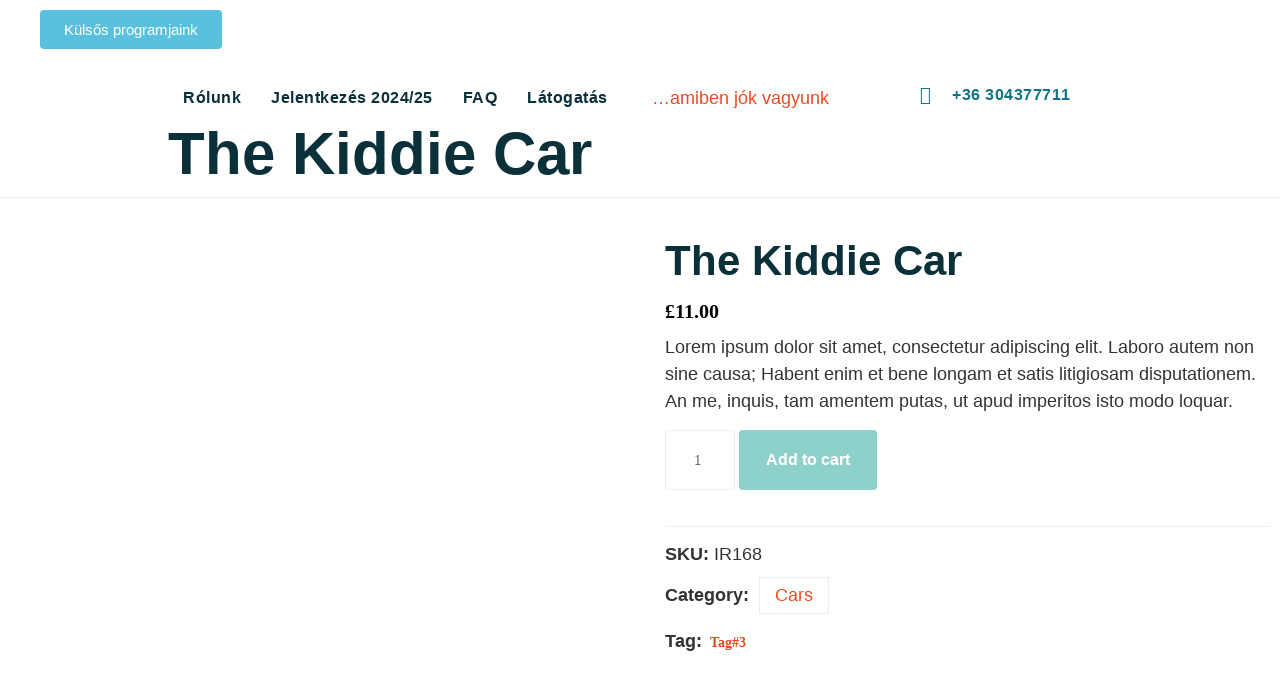

--- FILE ---
content_type: text/html; charset=UTF-8
request_url: https://blue-elephants.hu/product/the-kiddie-car
body_size: 28431
content:
<!DOCTYPE html>
<html lang="hu" class="no-js">

<head>
	<meta charset="UTF-8" />
	<meta http-equiv="X-UA-Compatible" content="IE=edge" />
	<meta name="viewport" content="width=device-width, initial-scale=1">

	
	<link rel="dns-prefetch" href="//cdn.hu-manity.co" />
		<!-- Cookie Compliance -->
		<script type="text/javascript">var huOptions = {"appID":"blue-elephantshu-8339924","currentLanguage":"hu","blocking":true,"globalCookie":false,"privacyConsent":true,"forms":[],"customProviders":[],"customPatterns":[]};</script>
		<script type="text/javascript" src="https://cdn.hu-manity.co/hu-banner.min.js"></script><style id="vamtam-theme-options">:root {--vamtam-default-bg-color:#fff;
--vamtam-default-line-color:rgba( var( --vamtam-accent-color-7-rgb ), 1 );
--vamtam-small-padding:20px;
--vamtam-horizontal-padding:50px;
--vamtam-vertical-padding:30px;
--vamtam-horizontal-padding-large:60px;
--vamtam-vertical-padding-large:60px;
--vamtam-no-border-link:none;
--vamtam-border-radius:0px;
--vamtam-border-radius-oval:0px;
--vamtam-border-radius-small:0px;
--vamtam-overlay-color:#ffffff;
--vamtam-overlay-color-hc:#000000;
--vamtam-box-outer-padding:60px;
--vamtam-body-link-regular:#E74C25;
--vamtam-body-link-visited:#E74C25;
--vamtam-body-link-hover:#020D26;
--vamtam-body-link-active:#020D26;
--vamtam-body-background-color:var(--vamtam-accent-color-5);
--vamtam-input-border-radius:4px 4px 4px 4px;
--vamtam-btn-text-color:#FFFFFF;
--vamtam-btn-hover-text-color:#FFFFFF;
--vamtam-btn-bg-color:var(--vamtam-accent-color-1);
--vamtam-btn-hover-bg-color:#0A303A;
--vamtam-site-max-width:1260px;
--vamtam-primary-font-color:#333333;
--vamtam-h1-color:#0A303A;
--vamtam-h2-color:#0A303A;
--vamtam-h3-color:#0A303A;
--vamtam-h4-color:#0A303A;
--vamtam-h5-color:#0A303A;
--vamtam-h6-color:#0A303A;
--vamtam-accent-color-1:#8ED0CA;
--vamtam-accent-color-1-hc:#000000;
--vamtam-accent-color-1-rgb:142,208,202;
--vamtam-accent-color-2:#167287;
--vamtam-accent-color-2-hc:#FFFFFF;
--vamtam-accent-color-2-rgb:22,114,135;
--vamtam-accent-color-3:#0A303A;
--vamtam-accent-color-3-hc:#FFFFFF;
--vamtam-accent-color-3-rgb:10,48,58;
--vamtam-accent-color-4:#D8D8D8;
--vamtam-accent-color-4-hc:#000000;
--vamtam-accent-color-4-rgb:216,216,216;
--vamtam-accent-color-5:#FFFFFF;
--vamtam-accent-color-5-hc:#000000;
--vamtam-accent-color-5-rgb:255,255,255;
--vamtam-accent-color-6:#000000;
--vamtam-accent-color-6-hc:#FFFFFF;
--vamtam-accent-color-6-rgb:0,0,0;
--vamtam-accent-color-7:#EDEDED;
--vamtam-accent-color-7-hc:#000000;
--vamtam-accent-color-7-rgb:237,237,237;
--vamtam-accent-color-8:#F4F1EA;
--vamtam-accent-color-8-hc:#000000;
--vamtam-accent-color-8-rgb:244,241,234;
--vamtam-sticky-header-bg-color:#FFFFFF;
--vamtam-primary-font-font-family:'Cantarell';
--vamtam-primary-font-font-weight:normal;
--vamtam-primary-font-font-style:normal;
--vamtam-primary-font-transform:none;
--vamtam-primary-font-decoration:none;
--vamtam-primary-font-font-size-desktop:18px;
--vamtam-primary-font-font-size-tablet:16px;
--vamtam-primary-font-font-size-phone:16px;
--vamtam-primary-font-line-height-desktop:1.5em;
--vamtam-primary-font-line-height-tablet:1.5em;
--vamtam-primary-font-line-height-phone:1.5em;
--vamtam-h1-font-family:'Cantarell';
--vamtam-h1-font-weight:900;
--vamtam-h1-font-style:normal;
--vamtam-h1-transform:none;
--vamtam-h1-decoration:none;
--vamtam-h1-font-size-desktop:60px;
--vamtam-h1-font-size-tablet:50px;
--vamtam-h1-font-size-phone:44px;
--vamtam-h1-line-height-desktop:1.1em;
--vamtam-h1-line-height-tablet:1.1em;
--vamtam-h1-line-height-phone:1.1em;
--vamtam-h2-font-family:'Cantarell';
--vamtam-h2-font-weight:800;
--vamtam-h2-font-style:normal;
--vamtam-h2-transform:none;
--vamtam-h2-decoration:none;
--vamtam-h2-font-size-desktop:48px;
--vamtam-h2-font-size-tablet:30px;
--vamtam-h2-font-size-phone:26px;
--vamtam-h2-line-height-desktop:1.1em;
--vamtam-h2-line-height-tablet:1.2em;
--vamtam-h2-line-height-phone:1.2em;
--vamtam-h3-font-family:'Cantarell';
--vamtam-h3-font-weight:900;
--vamtam-h3-font-style:normal;
--vamtam-h3-transform:none;
--vamtam-h3-decoration:none;
--vamtam-h3-font-size-desktop:26px;
--vamtam-h3-font-size-tablet:26px;
--vamtam-h3-font-size-phone:24px;
--vamtam-h3-line-height-desktop:1.21em;
--vamtam-h3-line-height-tablet:1.21em;
--vamtam-h3-line-height-phone:1.21em;
--vamtam-h4-font-family:'Cantarell';
--vamtam-h4-font-weight:800;
--vamtam-h4-font-style:normal;
--vamtam-h4-transform:none;
--vamtam-h4-decoration:none;
--vamtam-h4-font-size-desktop:20px;
--vamtam-h4-font-size-tablet:18px;
--vamtam-h4-font-size-phone:16px;
--vamtam-h4-line-height-desktop:1.27em;
--vamtam-h4-line-height-tablet:1.27em;
--vamtam-h4-line-height-phone:1.27em;
--vamtam-h5-font-family:'Catamaran';
--vamtam-h5-font-weight:800;
--vamtam-h5-font-style:normal;
--vamtam-h5-transform:none;
--vamtam-h5-decoration:none;
--vamtam-h5-font-size-desktop:16px;
--vamtam-h5-font-size-tablet:16px;
--vamtam-h5-font-size-phone:14px;
--vamtam-h5-line-height-desktop:1.5em;
--vamtam-h5-line-height-tablet:1.5em;
--vamtam-h5-line-height-phone:1.5em;
--vamtam-h6-font-family:'Catamaran';
--vamtam-h6-font-weight:600;
--vamtam-h6-font-style:normal;
--vamtam-h6-transform:none;
--vamtam-h6-decoration:none;
--vamtam-h6-font-size-desktop:14px;
--vamtam-h6-font-size-tablet:12px;
--vamtam-h6-font-size-phone:12px;
--vamtam-h6-line-height-desktop:1.5em;
--vamtam-h6-line-height-tablet:1.17em;
--vamtam-h6-line-height-phone:1.17em;
--vamtam-loading-animation:url('https://blue-elephants.hu/wp-content/themes/skole/vamtam/assets/images/loader-ring.gif');
}</style><meta name='robots' content='index, follow, max-image-preview:large, max-snippet:-1, max-video-preview:-1' />
	<style>img:is([sizes="auto" i], [sizes^="auto," i]) { contain-intrinsic-size: 3000px 1500px }</style>
	
	<!-- This site is optimized with the Yoast SEO plugin v26.8 - https://yoast.com/product/yoast-seo-wordpress/ -->
	<title>The Kiddie Car - Blue Elephants</title>
	<link rel="canonical" href="https://blue-elephants.hu/product/the-kiddie-car" />
	<meta property="og:locale" content="hu_HU" />
	<meta property="og:type" content="article" />
	<meta property="og:title" content="The Kiddie Car - Blue Elephants" />
	<meta property="og:description" content="Lorem ipsum dolor sit amet, consectetur adipiscing elit. Laboro autem non sine causa; Habent enim et bene longam et satis litigiosam disputationem. An me, inquis, tam amentem putas, ut apud imperitos isto modo loquar." />
	<meta property="og:url" content="https://blue-elephants.hu/product/the-kiddie-car" />
	<meta property="og:site_name" content="Blue Elephants" />
	<meta property="article:publisher" content="https://www.facebook.com/blueelephantsbp" />
	<meta property="article:modified_time" content="2019-10-25T13:18:20+00:00" />
	<meta property="og:image" content="https://blue-elephants.hu/wp-content/uploads/2016/06/t3.jpg" />
	<meta property="og:image:width" content="450" />
	<meta property="og:image:height" content="450" />
	<meta property="og:image:type" content="image/jpeg" />
	<meta name="twitter:card" content="summary_large_image" />
	<script type="application/ld+json" class="yoast-schema-graph">{"@context":"https://schema.org","@graph":[{"@type":"WebPage","@id":"https://blue-elephants.hu/product/the-kiddie-car","url":"https://blue-elephants.hu/product/the-kiddie-car","name":"The Kiddie Car - Blue Elephants","isPartOf":{"@id":"https://blue-elephants.hu/#website"},"primaryImageOfPage":{"@id":"https://blue-elephants.hu/product/the-kiddie-car#primaryimage"},"image":{"@id":"https://blue-elephants.hu/product/the-kiddie-car#primaryimage"},"thumbnailUrl":"https://blue-elephants.hu/wp-content/uploads/2016/06/t3.jpg","datePublished":"2016-06-25T15:04:30+00:00","dateModified":"2019-10-25T13:18:20+00:00","breadcrumb":{"@id":"https://blue-elephants.hu/product/the-kiddie-car#breadcrumb"},"inLanguage":"hu","potentialAction":[{"@type":"ReadAction","target":["https://blue-elephants.hu/product/the-kiddie-car"]}]},{"@type":"ImageObject","inLanguage":"hu","@id":"https://blue-elephants.hu/product/the-kiddie-car#primaryimage","url":"https://blue-elephants.hu/wp-content/uploads/2016/06/t3.jpg","contentUrl":"https://blue-elephants.hu/wp-content/uploads/2016/06/t3.jpg","width":450,"height":450},{"@type":"BreadcrumbList","@id":"https://blue-elephants.hu/product/the-kiddie-car#breadcrumb","itemListElement":[{"@type":"ListItem","position":1,"name":"Home","item":"https://blue-elephants.hu/"},{"@type":"ListItem","position":2,"name":"Termékek","item":"https://blue-elephants.hu/shop"},{"@type":"ListItem","position":3,"name":"The Kiddie Car"}]},{"@type":"WebSite","@id":"https://blue-elephants.hu/#website","url":"https://blue-elephants.hu/","name":"Blue Elephants","description":"Családi bölcsőde és napközbeni gyermekfelügyelet","publisher":{"@id":"https://blue-elephants.hu/#organization"},"potentialAction":[{"@type":"SearchAction","target":{"@type":"EntryPoint","urlTemplate":"https://blue-elephants.hu/?s={search_term_string}"},"query-input":{"@type":"PropertyValueSpecification","valueRequired":true,"valueName":"search_term_string"}}],"inLanguage":"hu"},{"@type":"Organization","@id":"https://blue-elephants.hu/#organization","name":"Blue Elephants","url":"https://blue-elephants.hu/","logo":{"@type":"ImageObject","inLanguage":"hu","@id":"https://blue-elephants.hu/#/schema/logo/image/","url":"https://blue-elephants.hu/wp-content/uploads/2022/01/Kindergarten-Teacher-Modern-Brown-Facebook-Cover.png","contentUrl":"https://blue-elephants.hu/wp-content/uploads/2022/01/Kindergarten-Teacher-Modern-Brown-Facebook-Cover.png","width":1640,"height":924,"caption":"Blue Elephants"},"image":{"@id":"https://blue-elephants.hu/#/schema/logo/image/"},"sameAs":["https://www.facebook.com/blueelephantsbp"]}]}</script>
	<!-- / Yoast SEO plugin. -->


<link rel="alternate" type="application/rss+xml" title="Blue Elephants &raquo; hírcsatorna" href="https://blue-elephants.hu/feed" />
<link rel="alternate" type="application/rss+xml" title="Blue Elephants &raquo; hozzászólás hírcsatorna" href="https://blue-elephants.hu/comments/feed" />
<link rel="alternate" type="text/calendar" title="Blue Elephants &raquo; iCal Feed" href="https://blue-elephants.hu/events/?ical=1" />
<link rel="alternate" type="application/rss+xml" title="Blue Elephants &raquo; The Kiddie Car hozzászólás hírcsatorna" href="https://blue-elephants.hu/product/the-kiddie-car/feed" />
<script type="text/javascript">
/* <![CDATA[ */
window._wpemojiSettings = {"baseUrl":"https:\/\/s.w.org\/images\/core\/emoji\/15.0.3\/72x72\/","ext":".png","svgUrl":"https:\/\/s.w.org\/images\/core\/emoji\/15.0.3\/svg\/","svgExt":".svg","source":{"concatemoji":"\/\/blue-elephants.hu\/wp-includes\/js\/wp-emoji-release.min.js?ver=6.7.4"}};
/*! This file is auto-generated */
!function(i,n){var o,s,e;function c(e){try{var t={supportTests:e,timestamp:(new Date).valueOf()};sessionStorage.setItem(o,JSON.stringify(t))}catch(e){}}function p(e,t,n){e.clearRect(0,0,e.canvas.width,e.canvas.height),e.fillText(t,0,0);var t=new Uint32Array(e.getImageData(0,0,e.canvas.width,e.canvas.height).data),r=(e.clearRect(0,0,e.canvas.width,e.canvas.height),e.fillText(n,0,0),new Uint32Array(e.getImageData(0,0,e.canvas.width,e.canvas.height).data));return t.every(function(e,t){return e===r[t]})}function u(e,t,n){switch(t){case"flag":return n(e,"\ud83c\udff3\ufe0f\u200d\u26a7\ufe0f","\ud83c\udff3\ufe0f\u200b\u26a7\ufe0f")?!1:!n(e,"\ud83c\uddfa\ud83c\uddf3","\ud83c\uddfa\u200b\ud83c\uddf3")&&!n(e,"\ud83c\udff4\udb40\udc67\udb40\udc62\udb40\udc65\udb40\udc6e\udb40\udc67\udb40\udc7f","\ud83c\udff4\u200b\udb40\udc67\u200b\udb40\udc62\u200b\udb40\udc65\u200b\udb40\udc6e\u200b\udb40\udc67\u200b\udb40\udc7f");case"emoji":return!n(e,"\ud83d\udc26\u200d\u2b1b","\ud83d\udc26\u200b\u2b1b")}return!1}function f(e,t,n){var r="undefined"!=typeof WorkerGlobalScope&&self instanceof WorkerGlobalScope?new OffscreenCanvas(300,150):i.createElement("canvas"),a=r.getContext("2d",{willReadFrequently:!0}),o=(a.textBaseline="top",a.font="600 32px Arial",{});return e.forEach(function(e){o[e]=t(a,e,n)}),o}function t(e){var t=i.createElement("script");t.src=e,t.defer=!0,i.head.appendChild(t)}"undefined"!=typeof Promise&&(o="wpEmojiSettingsSupports",s=["flag","emoji"],n.supports={everything:!0,everythingExceptFlag:!0},e=new Promise(function(e){i.addEventListener("DOMContentLoaded",e,{once:!0})}),new Promise(function(t){var n=function(){try{var e=JSON.parse(sessionStorage.getItem(o));if("object"==typeof e&&"number"==typeof e.timestamp&&(new Date).valueOf()<e.timestamp+604800&&"object"==typeof e.supportTests)return e.supportTests}catch(e){}return null}();if(!n){if("undefined"!=typeof Worker&&"undefined"!=typeof OffscreenCanvas&&"undefined"!=typeof URL&&URL.createObjectURL&&"undefined"!=typeof Blob)try{var e="postMessage("+f.toString()+"("+[JSON.stringify(s),u.toString(),p.toString()].join(",")+"));",r=new Blob([e],{type:"text/javascript"}),a=new Worker(URL.createObjectURL(r),{name:"wpTestEmojiSupports"});return void(a.onmessage=function(e){c(n=e.data),a.terminate(),t(n)})}catch(e){}c(n=f(s,u,p))}t(n)}).then(function(e){for(var t in e)n.supports[t]=e[t],n.supports.everything=n.supports.everything&&n.supports[t],"flag"!==t&&(n.supports.everythingExceptFlag=n.supports.everythingExceptFlag&&n.supports[t]);n.supports.everythingExceptFlag=n.supports.everythingExceptFlag&&!n.supports.flag,n.DOMReady=!1,n.readyCallback=function(){n.DOMReady=!0}}).then(function(){return e}).then(function(){var e;n.supports.everything||(n.readyCallback(),(e=n.source||{}).concatemoji?t(e.concatemoji):e.wpemoji&&e.twemoji&&(t(e.twemoji),t(e.wpemoji)))}))}((window,document),window._wpemojiSettings);
/* ]]> */
</script>
<link rel='stylesheet' id='bxslider-css-css' href='//blue-elephants.hu/wp-content/plugins/kiwi-logo-carousel/third-party/jquery.bxslider/jquery.bxslider.css?ver=6.7.4' type='text/css' media='' />
<link rel='stylesheet' id='kiwi-logo-carousel-styles-css' href='//blue-elephants.hu/wp-content/plugins/kiwi-logo-carousel/custom-styles.css?ver=6.7.4' type='text/css' media='' />
<style id='wp-emoji-styles-inline-css' type='text/css'>

	img.wp-smiley, img.emoji {
		display: inline !important;
		border: none !important;
		box-shadow: none !important;
		height: 1em !important;
		width: 1em !important;
		margin: 0 0.07em !important;
		vertical-align: -0.1em !important;
		background: none !important;
		padding: 0 !important;
	}
</style>
<link rel='stylesheet' id='wp-block-library-css' href='//blue-elephants.hu/wp-includes/css/dist/block-library/style.min.css?ver=6.7.4' type='text/css' media='all' />
<link rel='stylesheet' id='fca-ept4-column-css-css' href='//blue-elephants.hu/wp-content/plugins/easy-pricing-tables/includes/v4/blocks/column/column.min.css?ver=4.0.1' type='text/css' media='all' />
<link rel='stylesheet' id='wc-blocks-vendors-style-css' href='//blue-elephants.hu/wp-content/plugins/woocommerce/packages/woocommerce-blocks/build/wc-blocks-vendors-style.css?ver=8.3.3' type='text/css' media='all' />
<link rel='stylesheet' id='wc-blocks-style-css' href='//blue-elephants.hu/wp-content/plugins/woocommerce/packages/woocommerce-blocks/build/wc-blocks-style.css?ver=8.3.3' type='text/css' media='all' />
<style id='classic-theme-styles-inline-css' type='text/css'>
/*! This file is auto-generated */
.wp-block-button__link{color:#fff;background-color:#32373c;border-radius:9999px;box-shadow:none;text-decoration:none;padding:calc(.667em + 2px) calc(1.333em + 2px);font-size:1.125em}.wp-block-file__button{background:#32373c;color:#fff;text-decoration:none}
</style>
<style id='global-styles-inline-css' type='text/css'>
:root{--wp--preset--aspect-ratio--square: 1;--wp--preset--aspect-ratio--4-3: 4/3;--wp--preset--aspect-ratio--3-4: 3/4;--wp--preset--aspect-ratio--3-2: 3/2;--wp--preset--aspect-ratio--2-3: 2/3;--wp--preset--aspect-ratio--16-9: 16/9;--wp--preset--aspect-ratio--9-16: 9/16;--wp--preset--color--black: #000000;--wp--preset--color--cyan-bluish-gray: #abb8c3;--wp--preset--color--white: #ffffff;--wp--preset--color--pale-pink: #f78da7;--wp--preset--color--vivid-red: #cf2e2e;--wp--preset--color--luminous-vivid-orange: #ff6900;--wp--preset--color--luminous-vivid-amber: #fcb900;--wp--preset--color--light-green-cyan: #7bdcb5;--wp--preset--color--vivid-green-cyan: #00d084;--wp--preset--color--pale-cyan-blue: #8ed1fc;--wp--preset--color--vivid-cyan-blue: #0693e3;--wp--preset--color--vivid-purple: #9b51e0;--wp--preset--gradient--vivid-cyan-blue-to-vivid-purple: linear-gradient(135deg,rgba(6,147,227,1) 0%,rgb(155,81,224) 100%);--wp--preset--gradient--light-green-cyan-to-vivid-green-cyan: linear-gradient(135deg,rgb(122,220,180) 0%,rgb(0,208,130) 100%);--wp--preset--gradient--luminous-vivid-amber-to-luminous-vivid-orange: linear-gradient(135deg,rgba(252,185,0,1) 0%,rgba(255,105,0,1) 100%);--wp--preset--gradient--luminous-vivid-orange-to-vivid-red: linear-gradient(135deg,rgba(255,105,0,1) 0%,rgb(207,46,46) 100%);--wp--preset--gradient--very-light-gray-to-cyan-bluish-gray: linear-gradient(135deg,rgb(238,238,238) 0%,rgb(169,184,195) 100%);--wp--preset--gradient--cool-to-warm-spectrum: linear-gradient(135deg,rgb(74,234,220) 0%,rgb(151,120,209) 20%,rgb(207,42,186) 40%,rgb(238,44,130) 60%,rgb(251,105,98) 80%,rgb(254,248,76) 100%);--wp--preset--gradient--blush-light-purple: linear-gradient(135deg,rgb(255,206,236) 0%,rgb(152,150,240) 100%);--wp--preset--gradient--blush-bordeaux: linear-gradient(135deg,rgb(254,205,165) 0%,rgb(254,45,45) 50%,rgb(107,0,62) 100%);--wp--preset--gradient--luminous-dusk: linear-gradient(135deg,rgb(255,203,112) 0%,rgb(199,81,192) 50%,rgb(65,88,208) 100%);--wp--preset--gradient--pale-ocean: linear-gradient(135deg,rgb(255,245,203) 0%,rgb(182,227,212) 50%,rgb(51,167,181) 100%);--wp--preset--gradient--electric-grass: linear-gradient(135deg,rgb(202,248,128) 0%,rgb(113,206,126) 100%);--wp--preset--gradient--midnight: linear-gradient(135deg,rgb(2,3,129) 0%,rgb(40,116,252) 100%);--wp--preset--font-size--small: 13px;--wp--preset--font-size--medium: 20px;--wp--preset--font-size--large: 36px;--wp--preset--font-size--x-large: 42px;--wp--preset--spacing--20: 0.44rem;--wp--preset--spacing--30: 0.67rem;--wp--preset--spacing--40: 1rem;--wp--preset--spacing--50: 1.5rem;--wp--preset--spacing--60: 2.25rem;--wp--preset--spacing--70: 3.38rem;--wp--preset--spacing--80: 5.06rem;--wp--preset--shadow--natural: 6px 6px 9px rgba(0, 0, 0, 0.2);--wp--preset--shadow--deep: 12px 12px 50px rgba(0, 0, 0, 0.4);--wp--preset--shadow--sharp: 6px 6px 0px rgba(0, 0, 0, 0.2);--wp--preset--shadow--outlined: 6px 6px 0px -3px rgba(255, 255, 255, 1), 6px 6px rgba(0, 0, 0, 1);--wp--preset--shadow--crisp: 6px 6px 0px rgba(0, 0, 0, 1);}:where(.is-layout-flex){gap: 0.5em;}:where(.is-layout-grid){gap: 0.5em;}body .is-layout-flex{display: flex;}.is-layout-flex{flex-wrap: wrap;align-items: center;}.is-layout-flex > :is(*, div){margin: 0;}body .is-layout-grid{display: grid;}.is-layout-grid > :is(*, div){margin: 0;}:where(.wp-block-columns.is-layout-flex){gap: 2em;}:where(.wp-block-columns.is-layout-grid){gap: 2em;}:where(.wp-block-post-template.is-layout-flex){gap: 1.25em;}:where(.wp-block-post-template.is-layout-grid){gap: 1.25em;}.has-black-color{color: var(--wp--preset--color--black) !important;}.has-cyan-bluish-gray-color{color: var(--wp--preset--color--cyan-bluish-gray) !important;}.has-white-color{color: var(--wp--preset--color--white) !important;}.has-pale-pink-color{color: var(--wp--preset--color--pale-pink) !important;}.has-vivid-red-color{color: var(--wp--preset--color--vivid-red) !important;}.has-luminous-vivid-orange-color{color: var(--wp--preset--color--luminous-vivid-orange) !important;}.has-luminous-vivid-amber-color{color: var(--wp--preset--color--luminous-vivid-amber) !important;}.has-light-green-cyan-color{color: var(--wp--preset--color--light-green-cyan) !important;}.has-vivid-green-cyan-color{color: var(--wp--preset--color--vivid-green-cyan) !important;}.has-pale-cyan-blue-color{color: var(--wp--preset--color--pale-cyan-blue) !important;}.has-vivid-cyan-blue-color{color: var(--wp--preset--color--vivid-cyan-blue) !important;}.has-vivid-purple-color{color: var(--wp--preset--color--vivid-purple) !important;}.has-black-background-color{background-color: var(--wp--preset--color--black) !important;}.has-cyan-bluish-gray-background-color{background-color: var(--wp--preset--color--cyan-bluish-gray) !important;}.has-white-background-color{background-color: var(--wp--preset--color--white) !important;}.has-pale-pink-background-color{background-color: var(--wp--preset--color--pale-pink) !important;}.has-vivid-red-background-color{background-color: var(--wp--preset--color--vivid-red) !important;}.has-luminous-vivid-orange-background-color{background-color: var(--wp--preset--color--luminous-vivid-orange) !important;}.has-luminous-vivid-amber-background-color{background-color: var(--wp--preset--color--luminous-vivid-amber) !important;}.has-light-green-cyan-background-color{background-color: var(--wp--preset--color--light-green-cyan) !important;}.has-vivid-green-cyan-background-color{background-color: var(--wp--preset--color--vivid-green-cyan) !important;}.has-pale-cyan-blue-background-color{background-color: var(--wp--preset--color--pale-cyan-blue) !important;}.has-vivid-cyan-blue-background-color{background-color: var(--wp--preset--color--vivid-cyan-blue) !important;}.has-vivid-purple-background-color{background-color: var(--wp--preset--color--vivid-purple) !important;}.has-black-border-color{border-color: var(--wp--preset--color--black) !important;}.has-cyan-bluish-gray-border-color{border-color: var(--wp--preset--color--cyan-bluish-gray) !important;}.has-white-border-color{border-color: var(--wp--preset--color--white) !important;}.has-pale-pink-border-color{border-color: var(--wp--preset--color--pale-pink) !important;}.has-vivid-red-border-color{border-color: var(--wp--preset--color--vivid-red) !important;}.has-luminous-vivid-orange-border-color{border-color: var(--wp--preset--color--luminous-vivid-orange) !important;}.has-luminous-vivid-amber-border-color{border-color: var(--wp--preset--color--luminous-vivid-amber) !important;}.has-light-green-cyan-border-color{border-color: var(--wp--preset--color--light-green-cyan) !important;}.has-vivid-green-cyan-border-color{border-color: var(--wp--preset--color--vivid-green-cyan) !important;}.has-pale-cyan-blue-border-color{border-color: var(--wp--preset--color--pale-cyan-blue) !important;}.has-vivid-cyan-blue-border-color{border-color: var(--wp--preset--color--vivid-cyan-blue) !important;}.has-vivid-purple-border-color{border-color: var(--wp--preset--color--vivid-purple) !important;}.has-vivid-cyan-blue-to-vivid-purple-gradient-background{background: var(--wp--preset--gradient--vivid-cyan-blue-to-vivid-purple) !important;}.has-light-green-cyan-to-vivid-green-cyan-gradient-background{background: var(--wp--preset--gradient--light-green-cyan-to-vivid-green-cyan) !important;}.has-luminous-vivid-amber-to-luminous-vivid-orange-gradient-background{background: var(--wp--preset--gradient--luminous-vivid-amber-to-luminous-vivid-orange) !important;}.has-luminous-vivid-orange-to-vivid-red-gradient-background{background: var(--wp--preset--gradient--luminous-vivid-orange-to-vivid-red) !important;}.has-very-light-gray-to-cyan-bluish-gray-gradient-background{background: var(--wp--preset--gradient--very-light-gray-to-cyan-bluish-gray) !important;}.has-cool-to-warm-spectrum-gradient-background{background: var(--wp--preset--gradient--cool-to-warm-spectrum) !important;}.has-blush-light-purple-gradient-background{background: var(--wp--preset--gradient--blush-light-purple) !important;}.has-blush-bordeaux-gradient-background{background: var(--wp--preset--gradient--blush-bordeaux) !important;}.has-luminous-dusk-gradient-background{background: var(--wp--preset--gradient--luminous-dusk) !important;}.has-pale-ocean-gradient-background{background: var(--wp--preset--gradient--pale-ocean) !important;}.has-electric-grass-gradient-background{background: var(--wp--preset--gradient--electric-grass) !important;}.has-midnight-gradient-background{background: var(--wp--preset--gradient--midnight) !important;}.has-small-font-size{font-size: var(--wp--preset--font-size--small) !important;}.has-medium-font-size{font-size: var(--wp--preset--font-size--medium) !important;}.has-large-font-size{font-size: var(--wp--preset--font-size--large) !important;}.has-x-large-font-size{font-size: var(--wp--preset--font-size--x-large) !important;}
:where(.wp-block-post-template.is-layout-flex){gap: 1.25em;}:where(.wp-block-post-template.is-layout-grid){gap: 1.25em;}
:where(.wp-block-columns.is-layout-flex){gap: 2em;}:where(.wp-block-columns.is-layout-grid){gap: 2em;}
:root :where(.wp-block-pullquote){font-size: 1.5em;line-height: 1.6;}
</style>
<link rel='stylesheet' id='contact-form-7-css' href='//blue-elephants.hu/wp-content/plugins/contact-form-7/includes/css/styles.css?ver=6.1.4' type='text/css' media='all' />
<link rel='stylesheet' id='sktbuilder-frontend-style-css' href='//blue-elephants.hu/wp-content/plugins/skt-builder/assets/css/sktbuilder-frontend-custom.css?ver=6.7.4' type='text/css' media='all' />
<link rel='stylesheet' id='timetable_sf_style-css' href='//blue-elephants.hu/wp-content/plugins/timetable/style/superfish.css?ver=6.7.4' type='text/css' media='all' />
<link rel='stylesheet' id='timetable_style-css' href='//blue-elephants.hu/wp-content/plugins/timetable/style/style.css?ver=6.7.4' type='text/css' media='all' />
<link rel='stylesheet' id='timetable_event_template-css' href='//blue-elephants.hu/wp-content/plugins/timetable/style/event_template.css?ver=6.7.4' type='text/css' media='all' />
<link rel='stylesheet' id='timetable_responsive_style-css' href='//blue-elephants.hu/wp-content/plugins/timetable/style/responsive.css?ver=6.7.4' type='text/css' media='all' />
<link rel='stylesheet' id='timetable_font_lato-css' href='//blue-elephants.hu/wp-content/uploads/sgf-css/font-0c29d9328095b99f56921a835932c01c.css' type='text/css' media='all' />
<link rel='stylesheet' id='woocommerce-layout-css' href='//blue-elephants.hu/wp-content/plugins/woocommerce/assets/css/woocommerce-layout.css?ver=6.9.4' type='text/css' media='all' />
<link rel='stylesheet' id='woocommerce-smallscreen-css' href='//blue-elephants.hu/wp-content/plugins/woocommerce/assets/css/woocommerce-smallscreen.css?ver=6.9.4' type='text/css' media='only screen and (max-width: 768px)' />
<link rel='stylesheet' id='woocommerce-general-css' href='//blue-elephants.hu/wp-content/plugins/woocommerce/assets/css/woocommerce.css?ver=6.9.4' type='text/css' media='all' />
<style id='woocommerce-inline-inline-css' type='text/css'>
.woocommerce form .form-row .required { visibility: visible; }
</style>
<link rel='stylesheet' id='tribe-events-v2-single-skeleton-css' href='//blue-elephants.hu/wp-content/plugins/the-events-calendar/src/resources/css/tribe-events-single-skeleton.min.css?ver=6.6.4' type='text/css' media='all' />
<link rel='stylesheet' id='tribe-events-v2-single-skeleton-full-css' href='//blue-elephants.hu/wp-content/plugins/the-events-calendar/src/resources/css/tribe-events-single-full.min.css?ver=6.6.4' type='text/css' media='all' />
<link rel='stylesheet' id='tec-events-elementor-widgets-base-styles-css' href='//blue-elephants.hu/wp-content/plugins/the-events-calendar/src/resources/css/integrations/plugins/elementor/widgets/widget-base.min.css?ver=6.6.4' type='text/css' media='all' />
<link rel='stylesheet' id='elementor-frontend-css' href='//blue-elephants.hu/wp-content/plugins/elementor/assets/css/frontend.min.css?ver=3.25.10' type='text/css' media='all' />
<link rel='stylesheet' id='widget-image-css' href='//blue-elephants.hu/wp-content/plugins/elementor/assets/css/widget-image.min.css?ver=3.25.10' type='text/css' media='all' />
<link rel='stylesheet' id='widget-nav-menu-css' href='//blue-elephants.hu/wp-content/plugins/pro-elements/assets/css/widget-nav-menu.min.css?ver=3.25.4' type='text/css' media='all' />
<link rel='stylesheet' id='widget-heading-css' href='//blue-elephants.hu/wp-content/plugins/elementor/assets/css/widget-heading.min.css?ver=3.25.10' type='text/css' media='all' />
<link rel='stylesheet' id='widget-icon-list-css' href='//blue-elephants.hu/wp-content/plugins/elementor/assets/css/widget-icon-list.min.css?ver=3.25.10' type='text/css' media='all' />
<link rel='stylesheet' id='e-animation-grow-css' href='//blue-elephants.hu/wp-content/plugins/elementor/assets/lib/animations/styles/e-animation-grow.min.css?ver=3.25.10' type='text/css' media='all' />
<link rel='stylesheet' id='e-animation-pulse-css' href='//blue-elephants.hu/wp-content/plugins/elementor/assets/lib/animations/styles/e-animation-pulse.min.css?ver=3.25.10' type='text/css' media='all' />
<link rel='stylesheet' id='e-animation-rotateInUpRight-css' href='//blue-elephants.hu/wp-content/plugins/elementor/assets/lib/animations/styles/rotateInUpRight.min.css?ver=3.25.10' type='text/css' media='all' />
<link rel='stylesheet' id='e-animation-bounceInDown-css' href='//blue-elephants.hu/wp-content/plugins/elementor/assets/lib/animations/styles/bounceInDown.min.css?ver=3.25.10' type='text/css' media='all' />
<link rel='stylesheet' id='e-animation-rotateInUpLeft-css' href='//blue-elephants.hu/wp-content/plugins/elementor/assets/lib/animations/styles/rotateInUpLeft.min.css?ver=3.25.10' type='text/css' media='all' />
<link rel='stylesheet' id='widget-text-editor-css' href='//blue-elephants.hu/wp-content/plugins/elementor/assets/css/widget-text-editor.min.css?ver=3.25.10' type='text/css' media='all' />
<link rel='stylesheet' id='widget-video-css' href='//blue-elephants.hu/wp-content/plugins/elementor/assets/css/widget-video.min.css?ver=3.25.10' type='text/css' media='all' />
<link rel='stylesheet' id='e-animation-fadeIn-css' href='//blue-elephants.hu/wp-content/plugins/elementor/assets/lib/animations/styles/fadeIn.min.css?ver=3.25.10' type='text/css' media='all' />
<link rel='stylesheet' id='e-animation-fadeInUp-css' href='//blue-elephants.hu/wp-content/plugins/elementor/assets/lib/animations/styles/fadeInUp.min.css?ver=3.25.10' type='text/css' media='all' />
<link rel='stylesheet' id='elementor-icons-css' href='//blue-elephants.hu/wp-content/plugins/elementor/assets/lib/eicons/css/elementor-icons.min.css?ver=5.32.0' type='text/css' media='all' />
<link rel='stylesheet' id='swiper-css' href='//blue-elephants.hu/wp-content/plugins/elementor/assets/lib/swiper/v8/css/swiper.min.css?ver=8.4.5' type='text/css' media='all' />
<link rel='stylesheet' id='e-swiper-css' href='//blue-elephants.hu/wp-content/plugins/elementor/assets/css/conditionals/e-swiper.min.css?ver=3.25.10' type='text/css' media='all' />
<link rel='stylesheet' id='elementor-post-1675-css' href='//blue-elephants.hu/wp-content/uploads/elementor/css/post-1675.css?ver=1735831142' type='text/css' media='all' />
<link rel='stylesheet' id='e-popup-style-css' href='//blue-elephants.hu/wp-content/plugins/pro-elements/assets/css/conditionals/popup.min.css?ver=3.25.4' type='text/css' media='all' />
<link rel='stylesheet' id='font-awesome-5-all-css' href='//blue-elephants.hu/wp-content/plugins/elementor/assets/lib/font-awesome/css/all.min.css?ver=3.25.10' type='text/css' media='all' />
<link rel='stylesheet' id='font-awesome-4-shim-css' href='//blue-elephants.hu/wp-content/plugins/elementor/assets/lib/font-awesome/css/v4-shims.min.css?ver=3.25.10' type='text/css' media='all' />
<link rel='stylesheet' id='elementor-post-67-css' href='//blue-elephants.hu/wp-content/uploads/elementor/css/post-67.css?ver=1735831135' type='text/css' media='all' />
<link rel='stylesheet' id='elementor-post-381-css' href='//blue-elephants.hu/wp-content/uploads/elementor/css/post-381.css?ver=1735831135' type='text/css' media='all' />
<link rel='stylesheet' id='elementor-post-989080-css' href='//blue-elephants.hu/wp-content/uploads/elementor/css/post-989080.css?ver=1735834051' type='text/css' media='all' />
<link rel='stylesheet' id='vamtam-front-all-css' href='//blue-elephants.hu/wp-content/themes/skole/vamtam/assets/css/dist/all.css?ver=1660223749' type='text/css' media='all' />
<style id='vamtam-front-all-inline-css' type='text/css'>

			@font-face {
				font-family: 'icomoon';
				src: url(https://blue-elephants.hu/wp-content/themes/skole/vamtam/assets/fonts/icons/icomoon.woff2) format('woff2'),
					 url( https://blue-elephants.hu/wp-content/themes/skole/vamtam/assets/fonts/icons/icomoon.woff) format('woff'),
					 url(https://blue-elephants.hu/wp-content/themes/skole/vamtam/assets/fonts/icons/icomoon.ttf) format('ttf');
				font-weight: normal;
				font-style: normal;
				font-display: swap;
			}
		
				@font-face {
					font-family: 'vamtam-theme';
					src: url(https://blue-elephants.hu/wp-content/themes/skole/vamtam/assets/fonts/theme-icons/theme-icons.woff2) format('woff2'),
						url(https://blue-elephants.hu/wp-content/themes/skole/vamtam/assets/fonts/theme-icons/theme-icons.woff) format('woff');
					font-weight: normal;
					font-style: normal;
					font-display: swap;
				}
			
@font-face {
	font-family: 'Sensei';
	font-style: normal;
	font-weight: normal;
	font-display: auto;
	src: url('https://skole.vamtam.com/wp-content/uploads/2019/11/Sensei-Medium.woff') format('woff'),
		url('https://skole.vamtam.com/wp-content/uploads/2019/11/Sensei-Medium.ttf') format('truetype'),
		url('https://skole.vamtam.com/wp-content/uploads/2019/11/Sensei-Medium.svg#Sensei') format('svg');
}


.vamtam-box-outer-padding,
.limit-wrapper,
.header-padding {
	padding-left: 0;
	padding-right: 0;
}

.vamtam-box-outer-padding .vamtam-box-outer-padding,
.limit-wrapper .limit-wrapper,
.elementor .limit-wrapper {
	padding-left: 0;
	padding-right: 0;
}

@media ( min-width: 1026px ) and ( max-width: 1260px ) {
	.vamtam-box-outer-padding,
	.limit-wrapper,
	.header-padding {
		padding-left: 40px;
		padding-right: 40px;
	}
}

@media ( max-width: 1025px ) {
	.vamtam-box-outer-padding,
	.limit-wrapper,
	.header-padding {
		padding-left: 30px;
		padding-right: 30px;
	}
}

@media ( max-width: 768px ) {
	.vamtam-box-outer-padding,
	.limit-wrapper,
	.header-padding {
		padding-left: 20px;
		padding-right: 20px;
	}
}


</style>
<link rel='stylesheet' id='vamtam-theme-layout-max-low-css' href='//blue-elephants.hu/wp-content/themes/skole/vamtam/assets/css/dist/responsive/layout-max-low.css?ver=1660223749' type='text/css' media='(min-width: 1025px) and (max-width: 1260px)' />
<link rel='stylesheet' id='vamtam-theme-layout-max-css' href='//blue-elephants.hu/wp-content/themes/skole/vamtam/assets/css/dist/responsive/layout-max.css?ver=1660223749' type='text/css' media='(min-width: 1025px)' />
<link rel='stylesheet' id='vamtam-theme-layout-below-max-css' href='//blue-elephants.hu/wp-content/themes/skole/vamtam/assets/css/dist/responsive/layout-below-max.css?ver=1660223749' type='text/css' media='(max-width: 1024px)' />
<link rel='stylesheet' id='vamtam-theme-layout-small-css' href='//blue-elephants.hu/wp-content/themes/skole/vamtam/assets/css/dist/responsive/layout-small.css?ver=1660223749' type='text/css' media='(max-width: 767px)' />
<link rel='stylesheet' id='vamtam-theme-wc-small-screen-css' href='//blue-elephants.hu/wp-content/themes/skole/vamtam/assets/css/dist/responsive/wc-small-screen.css?ver=1660223749' type='text/css' media='only screen and (max-width: 768px)' />
<link rel='stylesheet' id='google-fonts-1-css' href='//blue-elephants.hu/wp-content/uploads/sgf-css/font-6200165cc74d10ace9d46c8ff2789ae4.css' type='text/css' media='all' />
<link rel='stylesheet' id='elementor-icons-shared-0-css' href='//blue-elephants.hu/wp-content/plugins/elementor/assets/lib/font-awesome/css/fontawesome.min.css?ver=5.15.3' type='text/css' media='all' />
<link rel='stylesheet' id='elementor-icons-fa-solid-css' href='//blue-elephants.hu/wp-content/plugins/elementor/assets/lib/font-awesome/css/solid.min.css?ver=5.15.3' type='text/css' media='all' />
<link rel='stylesheet' id='elementor-icons-fa-regular-css' href='//blue-elephants.hu/wp-content/plugins/elementor/assets/lib/font-awesome/css/regular.min.css?ver=5.15.3' type='text/css' media='all' />
<link rel="preconnect" href="https://fonts.gstatic.com/" crossorigin><script type="text/javascript" src="//blue-elephants.hu/wp-includes/js/jquery/jquery.min.js?ver=3.7.1" id="jquery-core-js"></script>
<script type="text/javascript" src="//blue-elephants.hu/wp-includes/js/jquery/jquery-migrate.min.js?ver=3.4.1" id="jquery-migrate-js"></script>
<script type="text/javascript" src="//blue-elephants.hu/wp-content/plugins/skt-builder/assets/js/sktbuilder-frontend-custom-front.js?ver=6.7.4" id="sktbuilder-frontend-custom-front-js"></script>
<script type="text/javascript" src="//blue-elephants.hu/wp-content/plugins/elementor/assets/lib/font-awesome/js/v4-shims.min.js?ver=3.25.10" id="font-awesome-4-shim-js"></script>
<link rel="https://api.w.org/" href="https://blue-elephants.hu/wp-json/" /><link rel="alternate" title="JSON" type="application/json" href="https://blue-elephants.hu/wp-json/wp/v2/product/3348" /><link rel="EditURI" type="application/rsd+xml" title="RSD" href="https://blue-elephants.hu/xmlrpc.php?rsd" />
<meta name="generator" content="WordPress 6.7.4" />
<meta name="generator" content="WooCommerce 6.9.4" />
<link rel='shortlink' href='https://blue-elephants.hu/?p=3348' />
<link rel="alternate" title="oEmbed (JSON)" type="application/json+oembed" href="https://blue-elephants.hu/wp-json/oembed/1.0/embed?url=https%3A%2F%2Fblue-elephants.hu%2Fproduct%2Fthe-kiddie-car" />
<link rel="alternate" title="oEmbed (XML)" type="text/xml+oembed" href="https://blue-elephants.hu/wp-json/oembed/1.0/embed?url=https%3A%2F%2Fblue-elephants.hu%2Fproduct%2Fthe-kiddie-car&#038;format=xml" />
<meta name="generator" content="Site Kit by Google 1.85.0" /><meta name="tec-api-version" content="v1"><meta name="tec-api-origin" content="https://blue-elephants.hu"><link rel="alternate" href="https://blue-elephants.hu/wp-json/tribe/events/v1/" />	<noscript><style>.woocommerce-product-gallery{ opacity: 1 !important; }</style></noscript>
	<meta name="generator" content="Elementor 3.25.10; features: e_optimized_control_loading; settings: css_print_method-external, google_font-enabled, font_display-auto">
			<style>
				.e-con.e-parent:nth-of-type(n+4):not(.e-lazyloaded):not(.e-no-lazyload),
				.e-con.e-parent:nth-of-type(n+4):not(.e-lazyloaded):not(.e-no-lazyload) * {
					background-image: none !important;
				}
				@media screen and (max-height: 1024px) {
					.e-con.e-parent:nth-of-type(n+3):not(.e-lazyloaded):not(.e-no-lazyload),
					.e-con.e-parent:nth-of-type(n+3):not(.e-lazyloaded):not(.e-no-lazyload) * {
						background-image: none !important;
					}
				}
				@media screen and (max-height: 640px) {
					.e-con.e-parent:nth-of-type(n+2):not(.e-lazyloaded):not(.e-no-lazyload),
					.e-con.e-parent:nth-of-type(n+2):not(.e-lazyloaded):not(.e-no-lazyload) * {
						background-image: none !important;
					}
				}
			</style>
			<link rel="icon" href="https://blue-elephants.hu/wp-content/uploads/2017/11/cropped-21553311_1419625141491724_1283296159_n-32x32.jpg" sizes="32x32" />
<link rel="icon" href="https://blue-elephants.hu/wp-content/uploads/2017/11/cropped-21553311_1419625141491724_1283296159_n-192x192.jpg" sizes="192x192" />
<link rel="apple-touch-icon" href="https://blue-elephants.hu/wp-content/uploads/2017/11/cropped-21553311_1419625141491724_1283296159_n-180x180.jpg" />
<meta name="msapplication-TileImage" content="https://blue-elephants.hu/wp-content/uploads/2017/11/cropped-21553311_1419625141491724_1283296159_n-270x270.jpg" />
</head>
<body class="product-template-default single single-product postid-3348 wp-custom-logo wp-embed-responsive theme-skole cookies-not-set woocommerce woocommerce-page woocommerce-no-js tribe-no-js full header-layout-logo-menu no-page-header no-middle-header responsive-layout has-post-thumbnail single-post-one-column elementor-active elementor-pro-active layout-full elementor-default elementor-kit-1675">
	<div id="top"></div>
	
			<div data-elementor-type="header" data-elementor-id="67" class="elementor elementor-67 elementor-location-header" data-elementor-post-type="elementor_library">
					<section class="elementor-section elementor-top-section elementor-element elementor-element-028c39c elementor-section-boxed elementor-section-height-default elementor-section-height-default" data-id="028c39c" data-element_type="section">
						<div class="elementor-container elementor-column-gap-default">
					<div class="elementor-column elementor-col-100 elementor-top-column elementor-element elementor-element-c780988" data-id="c780988" data-element_type="column">
			<div class="elementor-widget-wrap elementor-element-populated">
						<div class="elementor-element elementor-element-6760f81 elementor-button-info elementor-widget elementor-widget-button" data-id="6760f81" data-element_type="widget" data-widget_type="button.default">
				<div class="elementor-widget-container">
							<div class="elementor-button-wrapper">
					<a class="elementor-button elementor-button-link elementor-size-sm" href="http://blue-elephants.hu/event" target="_blank">
						<span class="elementor-button-content-wrapper">
									<span class="elementor-button-text">Külsős programjaink</span>
					</span>
					</a>
				</div>
						</div>
				</div>
					</div>
		</div>
					</div>
		</section>
				<section class="elementor-section elementor-top-section elementor-element elementor-element-6b5521e vamtam-sticky-header  elementor-hidden-phone elementor-section-boxed elementor-section-height-default elementor-section-height-default" data-id="6b5521e" data-element_type="section" data-settings="{&quot;sticky&quot;:&quot;top&quot;,&quot;background_background&quot;:&quot;classic&quot;,&quot;sticky_on&quot;:[&quot;desktop&quot;,&quot;tablet&quot;],&quot;sticky_offset&quot;:0,&quot;sticky_effects_offset&quot;:0,&quot;sticky_anchor_link_offset&quot;:0}">
						<div class="elementor-container elementor-column-gap-default">
					<div class="elementor-column elementor-col-100 elementor-top-column elementor-element elementor-element-ed43ee9" data-id="ed43ee9" data-element_type="column">
			<div class="elementor-widget-wrap elementor-element-populated">
						<section class="elementor-section elementor-inner-section elementor-element elementor-element-eff5dcd elementor-section-full_width elementor-section-height-default elementor-section-height-default" data-id="eff5dcd" data-element_type="section" data-settings="{&quot;background_background&quot;:&quot;classic&quot;}">
						<div class="elementor-container elementor-column-gap-default">
					<div class="elementor-column elementor-col-33 elementor-inner-column elementor-element elementor-element-77bb08e" data-id="77bb08e" data-element_type="column">
			<div class="elementor-widget-wrap elementor-element-populated">
						<div class="elementor-element elementor-element-eea7b01 elementor-widget__width-auto elementor-widget elementor-widget-theme-site-logo elementor-widget-image" data-id="eea7b01" data-element_type="widget" data-settings="{&quot;_animation&quot;:&quot;none&quot;}" data-widget_type="theme-site-logo.default">
				<div class="elementor-widget-container">
									<a href="https://blue-elephants.hu">
			<img fetchpriority="high" width="1656" height="771" src="https://blue-elephants.hu/wp-content/uploads/2017/10/cropped-21640211_1419674078153497_1178124680_o-1.jpg" class="attachment-full size-full wp-image-988283" alt="" srcset="https://blue-elephants.hu/wp-content/uploads/2017/10/cropped-21640211_1419674078153497_1178124680_o-1.jpg 1656w, https://blue-elephants.hu/wp-content/uploads/2017/10/cropped-21640211_1419674078153497_1178124680_o-1-300x140.jpg 300w, https://blue-elephants.hu/wp-content/uploads/2017/10/cropped-21640211_1419674078153497_1178124680_o-1-1024x477.jpg 1024w, https://blue-elephants.hu/wp-content/uploads/2017/10/cropped-21640211_1419674078153497_1178124680_o-1-768x358.jpg 768w, https://blue-elephants.hu/wp-content/uploads/2017/10/cropped-21640211_1419674078153497_1178124680_o-1-1536x715.jpg 1536w, https://blue-elephants.hu/wp-content/uploads/2017/10/cropped-21640211_1419674078153497_1178124680_o-1-1260x587.jpg 1260w, https://blue-elephants.hu/wp-content/uploads/2017/10/cropped-21640211_1419674078153497_1178124680_o-1-630x293.jpg 630w" sizes="(max-width: 1656px) 100vw, 1656px" />				</a>
									</div>
				</div>
					</div>
		</div>
				<div class="elementor-column elementor-col-33 elementor-inner-column elementor-element elementor-element-1c836f5" data-id="1c836f5" data-element_type="column">
			<div class="elementor-widget-wrap elementor-element-populated">
						<div class="elementor-element elementor-element-2e2c99c elementor-nav-menu__align-justify elementor-nav-menu--stretch elementor-widget__width-auto elementor-nav-menu--dropdown-tablet elementor-nav-menu__text-align-aside elementor-nav-menu--toggle elementor-nav-menu--burger elementor-widget elementor-widget-nav-menu" data-id="2e2c99c" data-element_type="widget" data-settings="{&quot;full_width&quot;:&quot;stretch&quot;,&quot;layout&quot;:&quot;horizontal&quot;,&quot;submenu_icon&quot;:{&quot;value&quot;:&quot;&lt;i class=\&quot;fas fa-caret-down\&quot;&gt;&lt;\/i&gt;&quot;,&quot;library&quot;:&quot;fa-solid&quot;},&quot;toggle&quot;:&quot;burger&quot;}" data-widget_type="nav-menu.default">
				<div class="elementor-widget-container">
						<nav aria-label="Menü" class="elementor-nav-menu--main elementor-nav-menu__container elementor-nav-menu--layout-horizontal e--pointer-overline e--animation-bounce">
				<ul id="menu-1-2e2c99c" class="elementor-nav-menu"><li class="menu-item menu-item-type-post_type menu-item-object-page menu-item-has-children menu-item-988245"><a href="https://blue-elephants.hu/rolunk" class="elementor-item">Rólunk</a>
<ul class="sub-menu elementor-nav-menu--dropdown">
	<li class="menu-item menu-item-type-post_type menu-item-object-page menu-item-988251"><a href="https://blue-elephants.hu/szakmai-programunk" class="elementor-sub-item">Szakmai programunk</a></li>
	<li class="menu-item menu-item-type-post_type menu-item-object-page menu-item-988345"><a href="https://blue-elephants.hu/napirend-2" class="elementor-sub-item">Napirend</a></li>
	<li class="menu-item menu-item-type-post_type menu-item-object-page menu-item-988395"><a href="https://blue-elephants.hu/gallery" class="elementor-sub-item">Galéria</a></li>
	<li class="menu-item menu-item-type-post_type menu-item-object-page menu-item-988394"><a href="https://blue-elephants.hu/galeria" class="elementor-sub-item">Étlapok</a></li>
</ul>
</li>
<li class="menu-item menu-item-type-post_type menu-item-object-page menu-item-988243"><a href="https://blue-elephants.hu/jelentkezes" class="elementor-item">Jelentkezés 2024/25</a></li>
<li class="menu-item menu-item-type-post_type menu-item-object-page menu-item-988194"><a href="https://blue-elephants.hu/faq" class="elementor-item">FAQ</a></li>
<li class="menu-item menu-item-type-post_type menu-item-object-page menu-item-988244"><a href="https://blue-elephants.hu/latogatas" class="elementor-item">Látogatás</a></li>
</ul>			</nav>
					<div class="elementor-menu-toggle" role="button" tabindex="0" aria-label="Menü kapcsoló" aria-expanded="false">
			<i aria-hidden="true" role="presentation" class="elementor-menu-toggle__icon--open eicon-menu-bar"></i><i aria-hidden="true" role="presentation" class="elementor-menu-toggle__icon--close eicon-close"></i>			<span class="elementor-screen-only">Menü</span>
		</div>
					<nav class="elementor-nav-menu--dropdown elementor-nav-menu__container" aria-hidden="true">
				<ul id="menu-2-2e2c99c" class="elementor-nav-menu"><li class="menu-item menu-item-type-post_type menu-item-object-page menu-item-has-children menu-item-988245"><a href="https://blue-elephants.hu/rolunk" class="elementor-item" tabindex="-1">Rólunk</a>
<ul class="sub-menu elementor-nav-menu--dropdown">
	<li class="menu-item menu-item-type-post_type menu-item-object-page menu-item-988251"><a href="https://blue-elephants.hu/szakmai-programunk" class="elementor-sub-item" tabindex="-1">Szakmai programunk</a></li>
	<li class="menu-item menu-item-type-post_type menu-item-object-page menu-item-988345"><a href="https://blue-elephants.hu/napirend-2" class="elementor-sub-item" tabindex="-1">Napirend</a></li>
	<li class="menu-item menu-item-type-post_type menu-item-object-page menu-item-988395"><a href="https://blue-elephants.hu/gallery" class="elementor-sub-item" tabindex="-1">Galéria</a></li>
	<li class="menu-item menu-item-type-post_type menu-item-object-page menu-item-988394"><a href="https://blue-elephants.hu/galeria" class="elementor-sub-item" tabindex="-1">Étlapok</a></li>
</ul>
</li>
<li class="menu-item menu-item-type-post_type menu-item-object-page menu-item-988243"><a href="https://blue-elephants.hu/jelentkezes" class="elementor-item" tabindex="-1">Jelentkezés 2024/25</a></li>
<li class="menu-item menu-item-type-post_type menu-item-object-page menu-item-988194"><a href="https://blue-elephants.hu/faq" class="elementor-item" tabindex="-1">FAQ</a></li>
<li class="menu-item menu-item-type-post_type menu-item-object-page menu-item-988244"><a href="https://blue-elephants.hu/latogatas" class="elementor-item" tabindex="-1">Látogatás</a></li>
</ul>			</nav>
				</div>
				</div>
				<div class="elementor-element elementor-element-1aae5a4 elementor-widget__width-initial elementor-nav-menu--dropdown-tablet elementor-nav-menu__text-align-aside elementor-nav-menu--toggle elementor-nav-menu--burger elementor-widget elementor-widget-nav-menu" data-id="1aae5a4" data-element_type="widget" data-settings="{&quot;layout&quot;:&quot;horizontal&quot;,&quot;submenu_icon&quot;:{&quot;value&quot;:&quot;&lt;i class=\&quot;fas fa-caret-down\&quot;&gt;&lt;\/i&gt;&quot;,&quot;library&quot;:&quot;fa-solid&quot;},&quot;toggle&quot;:&quot;burger&quot;}" data-widget_type="nav-menu.default">
				<div class="elementor-widget-container">
						<nav aria-label="Menü" class="elementor-nav-menu--main elementor-nav-menu__container elementor-nav-menu--layout-horizontal e--pointer-underline e--animation-fade">
				<ul id="menu-1-1aae5a4" class="elementor-nav-menu"><li class="menu-item menu-item-type-post_type menu-item-object-page menu-item-6433"><a href="https://blue-elephants.hu/szakmai-programunk" class="elementor-item">&#8230;amiben jók vagyunk</a></li>
</ul>			</nav>
					<div class="elementor-menu-toggle" role="button" tabindex="0" aria-label="Menü kapcsoló" aria-expanded="false">
			<i aria-hidden="true" role="presentation" class="elementor-menu-toggle__icon--open eicon-menu-bar"></i><i aria-hidden="true" role="presentation" class="elementor-menu-toggle__icon--close eicon-close"></i>			<span class="elementor-screen-only">Menü</span>
		</div>
					<nav class="elementor-nav-menu--dropdown elementor-nav-menu__container" aria-hidden="true">
				<ul id="menu-2-1aae5a4" class="elementor-nav-menu"><li class="menu-item menu-item-type-post_type menu-item-object-page menu-item-6433"><a href="https://blue-elephants.hu/szakmai-programunk" class="elementor-item" tabindex="-1">&#8230;amiben jók vagyunk</a></li>
</ul>			</nav>
				</div>
				</div>
				<div class="elementor-element elementor-element-2d2f0e2 elementor-widget elementor-widget-theme-page-title elementor-page-title elementor-widget-heading" data-id="2d2f0e2" data-element_type="widget" data-widget_type="theme-page-title.default">
				<div class="elementor-widget-container">
			<h1 class="elementor-heading-title elementor-size-default">The Kiddie Car</h1>		</div>
				</div>
					</div>
		</div>
				<div class="elementor-column elementor-col-33 elementor-inner-column elementor-element elementor-element-d00ed29" data-id="d00ed29" data-element_type="column">
			<div class="elementor-widget-wrap elementor-element-populated">
						<div class="elementor-element elementor-element-5f358bd elementor-align-right elementor-mobile-align-left elementor-widget__width-auto elementor-icon-list--layout-traditional elementor-list-item-link-full_width elementor-widget elementor-widget-icon-list" data-id="5f358bd" data-element_type="widget" data-settings="{&quot;_animation&quot;:&quot;none&quot;}" data-widget_type="icon-list.default">
				<div class="elementor-widget-container">
					<ul class="elementor-icon-list-items">
							<li class="elementor-icon-list-item">
											<a href="tel:%20+36%20204452244">

												<span class="elementor-icon-list-icon">
							<i aria-hidden="true" class="fas fa-sms"></i>						</span>
										<span class="elementor-icon-list-text">+36 304377711</span>
											</a>
									</li>
						</ul>
				</div>
				</div>
				<div class="elementor-element elementor-element-7b5701f elementor-widget__width-auto elementor-mobile-align-right elementor-invisible elementor-widget elementor-widget-button" data-id="7b5701f" data-element_type="widget" data-settings="{&quot;_animation&quot;:&quot;pulse&quot;}" data-widget_type="button.default">
				<div class="elementor-widget-container">
							<div class="elementor-button-wrapper">
					<a class="elementor-button elementor-button-link elementor-size-sm elementor-animation-grow" href="https://blue-elephants.hu/latogatas">
						<span class="elementor-button-content-wrapper">
						<span class="elementor-button-icon">
				<i aria-hidden="true" class="far fa-calendar-check"></i>			</span>
									<span class="elementor-button-text">Foglalj időpontot</span>
					</span>
					</a>
				</div>
						</div>
				</div>
					</div>
		</div>
					</div>
		</section>
					</div>
		</div>
					</div>
		</section>
				<section class="elementor-section elementor-top-section elementor-element elementor-element-68905b4 elementor-section-full_width elementor-hidden-desktop elementor-hidden-tablet elementor-section-height-default elementor-section-height-default" data-id="68905b4" data-element_type="section" data-settings="{&quot;sticky&quot;:&quot;top&quot;,&quot;background_background&quot;:&quot;classic&quot;,&quot;sticky_on&quot;:[&quot;mobile&quot;],&quot;sticky_offset&quot;:1,&quot;sticky_effects_offset&quot;:0,&quot;sticky_anchor_link_offset&quot;:0}">
						<div class="elementor-container elementor-column-gap-default">
					<div class="elementor-column elementor-col-50 elementor-top-column elementor-element elementor-element-acdae18" data-id="acdae18" data-element_type="column">
			<div class="elementor-widget-wrap elementor-element-populated">
						<div class="elementor-element elementor-element-96c5edd elementor-widget__width-auto elementor-widget elementor-widget-theme-site-logo elementor-widget-image" data-id="96c5edd" data-element_type="widget" data-settings="{&quot;_animation&quot;:&quot;none&quot;}" data-widget_type="theme-site-logo.default">
				<div class="elementor-widget-container">
									<a href="https://blue-elephants.hu">
			<img fetchpriority="high" width="1656" height="771" src="https://blue-elephants.hu/wp-content/uploads/2017/10/cropped-21640211_1419674078153497_1178124680_o-1.jpg" class="attachment-full size-full wp-image-988283" alt="" srcset="https://blue-elephants.hu/wp-content/uploads/2017/10/cropped-21640211_1419674078153497_1178124680_o-1.jpg 1656w, https://blue-elephants.hu/wp-content/uploads/2017/10/cropped-21640211_1419674078153497_1178124680_o-1-300x140.jpg 300w, https://blue-elephants.hu/wp-content/uploads/2017/10/cropped-21640211_1419674078153497_1178124680_o-1-1024x477.jpg 1024w, https://blue-elephants.hu/wp-content/uploads/2017/10/cropped-21640211_1419674078153497_1178124680_o-1-768x358.jpg 768w, https://blue-elephants.hu/wp-content/uploads/2017/10/cropped-21640211_1419674078153497_1178124680_o-1-1536x715.jpg 1536w, https://blue-elephants.hu/wp-content/uploads/2017/10/cropped-21640211_1419674078153497_1178124680_o-1-1260x587.jpg 1260w, https://blue-elephants.hu/wp-content/uploads/2017/10/cropped-21640211_1419674078153497_1178124680_o-1-630x293.jpg 630w" sizes="(max-width: 1656px) 100vw, 1656px" />				</a>
									</div>
				</div>
				<div class="elementor-element elementor-element-2282538 elementor-nav-menu__align-justify elementor-nav-menu--stretch elementor-widget__width-auto elementor-nav-menu--dropdown-tablet elementor-nav-menu__text-align-aside elementor-nav-menu--toggle elementor-nav-menu--burger elementor-widget elementor-widget-nav-menu" data-id="2282538" data-element_type="widget" data-settings="{&quot;full_width&quot;:&quot;stretch&quot;,&quot;layout&quot;:&quot;horizontal&quot;,&quot;submenu_icon&quot;:{&quot;value&quot;:&quot;&lt;i class=\&quot;fas fa-caret-down\&quot;&gt;&lt;\/i&gt;&quot;,&quot;library&quot;:&quot;fa-solid&quot;},&quot;toggle&quot;:&quot;burger&quot;}" data-widget_type="nav-menu.default">
				<div class="elementor-widget-container">
						<nav aria-label="Menü" class="elementor-nav-menu--main elementor-nav-menu__container elementor-nav-menu--layout-horizontal e--pointer-overline e--animation-bounce">
				<ul id="menu-1-2282538" class="elementor-nav-menu"><li class="menu-item menu-item-type-post_type menu-item-object-page menu-item-has-children menu-item-988245"><a href="https://blue-elephants.hu/rolunk" class="elementor-item">Rólunk</a>
<ul class="sub-menu elementor-nav-menu--dropdown">
	<li class="menu-item menu-item-type-post_type menu-item-object-page menu-item-988251"><a href="https://blue-elephants.hu/szakmai-programunk" class="elementor-sub-item">Szakmai programunk</a></li>
	<li class="menu-item menu-item-type-post_type menu-item-object-page menu-item-988345"><a href="https://blue-elephants.hu/napirend-2" class="elementor-sub-item">Napirend</a></li>
	<li class="menu-item menu-item-type-post_type menu-item-object-page menu-item-988395"><a href="https://blue-elephants.hu/gallery" class="elementor-sub-item">Galéria</a></li>
	<li class="menu-item menu-item-type-post_type menu-item-object-page menu-item-988394"><a href="https://blue-elephants.hu/galeria" class="elementor-sub-item">Étlapok</a></li>
</ul>
</li>
<li class="menu-item menu-item-type-post_type menu-item-object-page menu-item-988243"><a href="https://blue-elephants.hu/jelentkezes" class="elementor-item">Jelentkezés 2024/25</a></li>
<li class="menu-item menu-item-type-post_type menu-item-object-page menu-item-988194"><a href="https://blue-elephants.hu/faq" class="elementor-item">FAQ</a></li>
<li class="menu-item menu-item-type-post_type menu-item-object-page menu-item-988244"><a href="https://blue-elephants.hu/latogatas" class="elementor-item">Látogatás</a></li>
</ul>			</nav>
					<div class="elementor-menu-toggle" role="button" tabindex="0" aria-label="Menü kapcsoló" aria-expanded="false">
			<i aria-hidden="true" role="presentation" class="elementor-menu-toggle__icon--open eicon-menu-bar"></i><i aria-hidden="true" role="presentation" class="elementor-menu-toggle__icon--close eicon-close"></i>			<span class="elementor-screen-only">Menü</span>
		</div>
					<nav class="elementor-nav-menu--dropdown elementor-nav-menu__container" aria-hidden="true">
				<ul id="menu-2-2282538" class="elementor-nav-menu"><li class="menu-item menu-item-type-post_type menu-item-object-page menu-item-has-children menu-item-988245"><a href="https://blue-elephants.hu/rolunk" class="elementor-item" tabindex="-1">Rólunk</a>
<ul class="sub-menu elementor-nav-menu--dropdown">
	<li class="menu-item menu-item-type-post_type menu-item-object-page menu-item-988251"><a href="https://blue-elephants.hu/szakmai-programunk" class="elementor-sub-item" tabindex="-1">Szakmai programunk</a></li>
	<li class="menu-item menu-item-type-post_type menu-item-object-page menu-item-988345"><a href="https://blue-elephants.hu/napirend-2" class="elementor-sub-item" tabindex="-1">Napirend</a></li>
	<li class="menu-item menu-item-type-post_type menu-item-object-page menu-item-988395"><a href="https://blue-elephants.hu/gallery" class="elementor-sub-item" tabindex="-1">Galéria</a></li>
	<li class="menu-item menu-item-type-post_type menu-item-object-page menu-item-988394"><a href="https://blue-elephants.hu/galeria" class="elementor-sub-item" tabindex="-1">Étlapok</a></li>
</ul>
</li>
<li class="menu-item menu-item-type-post_type menu-item-object-page menu-item-988243"><a href="https://blue-elephants.hu/jelentkezes" class="elementor-item" tabindex="-1">Jelentkezés 2024/25</a></li>
<li class="menu-item menu-item-type-post_type menu-item-object-page menu-item-988194"><a href="https://blue-elephants.hu/faq" class="elementor-item" tabindex="-1">FAQ</a></li>
<li class="menu-item menu-item-type-post_type menu-item-object-page menu-item-988244"><a href="https://blue-elephants.hu/latogatas" class="elementor-item" tabindex="-1">Látogatás</a></li>
</ul>			</nav>
				</div>
				</div>
					</div>
		</div>
				<div class="elementor-column elementor-col-50 elementor-top-column elementor-element elementor-element-449b9c2" data-id="449b9c2" data-element_type="column">
			<div class="elementor-widget-wrap elementor-element-populated">
						<div class="elementor-element elementor-element-374a4aa elementor-align-right elementor-mobile-align-left elementor-widget__width-auto elementor-icon-list--layout-inline elementor-list-item-link-full_width elementor-widget elementor-widget-icon-list" data-id="374a4aa" data-element_type="widget" data-settings="{&quot;_animation&quot;:&quot;none&quot;}" data-widget_type="icon-list.default">
				<div class="elementor-widget-container">
					<ul class="elementor-icon-list-items elementor-inline-items">
							<li class="elementor-icon-list-item elementor-inline-item">
										<span class="elementor-icon-list-text"></span>
									</li>
						</ul>
				</div>
				</div>
				<div class="elementor-element elementor-element-2b7d68b elementor-widget__width-auto elementor-mobile-align-right elementor-widget-mobile__width-initial elementor-invisible elementor-widget elementor-widget-button" data-id="2b7d68b" data-element_type="widget" data-settings="{&quot;_animation&quot;:&quot;pulse&quot;}" data-widget_type="button.default">
				<div class="elementor-widget-container">
							<div class="elementor-button-wrapper">
					<a class="elementor-button elementor-button-link elementor-size-sm elementor-animation-grow" href="https://blue-elephants.hu/latogatas">
						<span class="elementor-button-content-wrapper">
									<span class="elementor-button-text">Megnéznénk!</span>
					</span>
					</a>
				</div>
						</div>
				</div>
					</div>
		</div>
					</div>
		</section>
				</div>
		
	<div id="page" class="main-container">
		<div id="main-content">
			
						<div id="main" role="main" class="vamtam-main layout-full" >
				
									<div class="limit-wrapper vamtam-box-outer-padding">
				
	
<div class="page-wrapper">

	<article class="full">
		<div class="page-content">


					
			<div class="woocommerce-notices-wrapper"></div><div id="product-3348" class="product type-product post-3348 status-publish first instock product_cat-cars product_tag-tag3 has-post-thumbnail shipping-taxable purchasable product-type-simple">

	<div class="woocommerce-product-gallery woocommerce-product-gallery--with-images woocommerce-product-gallery--columns-4 images" data-columns="4" style="opacity: 0; transition: opacity .25s ease-in-out;">
	<figure class="woocommerce-product-gallery__wrapper">
		<div data-thumb="https://blue-elephants.hu/wp-content/uploads/2016/06/t3-315x315.jpg" data-thumb-alt="" class="woocommerce-product-gallery__image"><a href="https://blue-elephants.hu/wp-content/uploads/2016/06/t3.jpg"><img width="450" height="450" src="https://blue-elephants.hu/wp-content/uploads/2016/06/t3.jpg" class="wp-post-image" alt="" title="The Kiddie Car" data-caption="" data-src="https://blue-elephants.hu/wp-content/uploads/2016/06/t3.jpg" data-large_image="https://blue-elephants.hu/wp-content/uploads/2016/06/t3.jpg" data-large_image_width="450" data-large_image_height="450" decoding="async" srcset="https://blue-elephants.hu/wp-content/uploads/2016/06/t3.jpg 450w, https://blue-elephants.hu/wp-content/uploads/2016/06/t3-315x315.jpg 315w, https://blue-elephants.hu/wp-content/uploads/2016/06/t3-150x150.jpg 150w, https://blue-elephants.hu/wp-content/uploads/2016/06/t3-300x300.jpg 300w" sizes="(max-width: 450px) 100vw, 450px" /></a></div>	</figure>
</div>

	<div class="summary entry-summary">
		<h1 class="product_title entry-title">The Kiddie Car</h1><p class="price"><span class="woocommerce-Price-amount amount"><bdi><span class="woocommerce-Price-currencySymbol">&pound;</span>11.00</bdi></span></p>
<div class="woocommerce-product-details__short-description">
	<div class="vgblk-rw-wrapper limit-wrapper">Lorem ipsum dolor sit amet, consectetur adipiscing elit. Laboro autem non sine causa; Habent enim et bene longam et satis litigiosam disputationem. An me, inquis, tam amentem putas, ut apud imperitos isto modo loquar.</div>
<p><!-- .vgblk-rw-wrapper --></p>
</div>

	
	<form class="cart" action="https://blue-elephants.hu/product/the-kiddie-car" method="post" enctype='multipart/form-data'>
		
			<div class="quantity">
				<label class="screen-reader-text" for="quantity_697eb0861dff7">The Kiddie Car quantity</label>
		<input
			type="number"
			id="quantity_697eb0861dff7"
			class="input-text qty text"
			step="1"
			min="1"
			max=""
			name="quantity"
			value="1"
			title="Qty"
			size="4"
			placeholder=""
			inputmode="numeric"
			autocomplete="off"
		/>
			</div>
	
		<button type="submit" name="add-to-cart" value="3348" class="single_add_to_cart_button button alt">Add to cart</button>

			</form>

	
<div class="product_meta">

	
	
		<span class="sku_wrapper">SKU: <span class="sku">IR168</span></span>

	
	<span class="posted_in">Category: <a href="https://blue-elephants.hu/product-category/cars" rel="tag">Cars</a></span>
	<span class="tagged_as">Tag: <a href="https://blue-elephants.hu/product-tag/tag3" rel="tag">Tag#3</a></span>
	
</div>
	</div>

	
	<div class="woocommerce-tabs wc-tabs-wrapper">
		<ul class="tabs wc-tabs" role="tablist">
							<li class="description_tab" id="tab-title-description" role="tab" aria-controls="tab-description">
					<a href="#tab-description">
						Description					</a>
				</li>
							<li class="reviews_tab" id="tab-title-reviews" role="tab" aria-controls="tab-reviews">
					<a href="#tab-reviews">
						Reviews (0)					</a>
				</li>
					</ul>
					<div class="woocommerce-Tabs-panel woocommerce-Tabs-panel--description panel entry-content wc-tab" id="tab-description" role="tabpanel" aria-labelledby="tab-title-description">
				

<div class="vgblk-rw-wrapper limit-wrapper">Lorem ipsum dolor sit amet, consectetur adipiscing elit. Laboro autem non sine causa; Habent enim et bene longam et satis litigiosam disputationem. An me, inquis, tam amentem putas, ut apud imperitos isto modo loquar. Duo Reges: constructio interrete. Neque enim disputari sine reprehensione nec cum iracundia aut pertinacia recte disputari potest.</div>
<p><!-- .vgblk-rw-wrapper --></p>
    <!-- sktbuilder starter --><script type="text/javascript" src="https://blue-elephants.hu/wp-content/plugins/skt-builder/sktbuilder/sktbuilder-frontend-starter.js"></script><script type="text/javascript" src="https://blue-elephants.hu/wp-content/plugins/skt-builder/sktbuilder-wordpress-driver.js"></script><script type="text/javascript"> var starter = new SktbuilderStarter({"mode": "prod", "skip":["jquery","underscore","backbone"],"sktbuilderUrl": "https://blue-elephants.hu/wp-content/plugins/skt-builder/sktbuilder/", "driver": new SktbuilderWordpressDriver({"ajaxUrl": "https://blue-elephants.hu/wp-admin/admin-ajax.php", "iframeUrl": "https://blue-elephants.hu/product/the-kiddie-car?sktbuilder=true", "pageId": 3348, "pages": [{"title":"B\u00f6lcs\u0151dei inform\u00e1ci\u00f3k \u00f6sszefoglalva","url":"https:\/\/blue-elephants.hu\/wp-admin\/post.php?post=4445&action=sktbuilder"}], "page": "The Kiddie Car" }) });</script><!-- end sktbuilder starter -->			</div>
					<div class="woocommerce-Tabs-panel woocommerce-Tabs-panel--reviews panel entry-content wc-tab" id="tab-reviews" role="tabpanel" aria-labelledby="tab-title-reviews">
				<div id="reviews" class="woocommerce-Reviews">
	<div id="comments">
		<h2 class="woocommerce-Reviews-title">
			Reviews		</h2>

					<p class="woocommerce-noreviews">There are no reviews yet.</p>
			</div>

			<div id="review_form_wrapper">
			<div id="review_form">
					<div id="respond" class="comment-respond">
		<span id="reply-title" class="comment-reply-title">Be the first to review &ldquo;The Kiddie Car&rdquo; <small><a rel="nofollow" id="cancel-comment-reply-link" href="/product/the-kiddie-car#respond" style="display:none;">Válasz megszakítása</a></small></span><form action="https://blue-elephants.hu/wp-comments-post.php" method="post" id="commentform" class="comment-form" novalidate><p class="comment-notes"><span id="email-notes">Az e-mail címet nem tesszük közzé.</span> <span class="required-field-message">A kötelező mezőket <span class="required">*</span> karakterrel jelöltük</span></p><div class="comment-form-rating"><label for="rating">Your rating&nbsp;<span class="required">*</span></label><select name="rating" id="rating" required>
						<option value="">Rate&hellip;</option>
						<option value="5">Perfect</option>
						<option value="4">Good</option>
						<option value="3">Average</option>
						<option value="2">Not that bad</option>
						<option value="1">Very poor</option>
					</select></div><p class="comment-form-comment"><label for="comment">Your review&nbsp;<span class="required">*</span></label><textarea id="comment" name="comment" cols="45" rows="8" required></textarea></p><p class="comment-form-author"><label for="author">Name&nbsp;<span class="required">*</span></label><input id="author" name="author" type="text" value="" size="30" required /></p>
<p class="comment-form-email"><label for="email">Email&nbsp;<span class="required">*</span></label><input id="email" name="email" type="email" value="" size="30" required /></p>
<p class="form-submit"><input name="submit" type="submit" id="submit" class="submit" value="Submit" /> <input type='hidden' name='comment_post_ID' value='3348' id='comment_post_ID' />
<input type='hidden' name='comment_parent' id='comment_parent' value='0' />
</p>
			<script>
			if ( typeof huOptions !== 'undefined' ) {
				var huFormData = {"source":"wordpress","id":"wp_comment_form","fields":{"subject":{"email":"email","first_name":"author"},"preferences":{"privacy":"wp-comment-cookies-consent"}}};
				var huFormNode = document.querySelector( '[id="commentform"]' );

				huFormData['node'] = huFormNode;
				huOptions['forms'].push( huFormData );
			}
			</script></form>	</div><!-- #respond -->
				</div>
		</div>
	
	<div class="clear"></div>
</div>
			</div>
		
			</div>


	<section class="related products">

					<h2>Related products</h2>
				
		<ul class="products vamtam-wc columns-4">

			
					<li class="product type-product post-3493 status-publish first instock product_cat-cars product_cat-trucks product_tag-tag3 has-post-thumbnail shipping-taxable purchasable product-type-variable">
	<a href="https://blue-elephants.hu/product/the-applecot-car" class="woocommerce-LoopProduct-link woocommerce-loop-product__link"><img width="315" height="315" src="https://blue-elephants.hu/wp-content/uploads/2016/06/t4-315x315.jpg" class="attachment-woocommerce_thumbnail size-woocommerce_thumbnail" alt="" decoding="async" srcset="https://blue-elephants.hu/wp-content/uploads/2016/06/t4-315x315.jpg 315w, https://blue-elephants.hu/wp-content/uploads/2016/06/t4-150x150.jpg 150w, https://blue-elephants.hu/wp-content/uploads/2016/06/t4-300x300.jpg 300w, https://blue-elephants.hu/wp-content/uploads/2016/06/t4.jpg 450w" sizes="(max-width: 315px) 100vw, 315px" />
	<span class="price"><span class="woocommerce-Price-amount amount"><bdi><span class="woocommerce-Price-currencySymbol">&pound;</span>15.00</bdi></span> &ndash; <span class="woocommerce-Price-amount amount"><bdi><span class="woocommerce-Price-currencySymbol">&pound;</span>24.00</bdi></span></span>
			<!-- Open content -->
			<div class="vamtam-product-content">
		<h2 class="woocommerce-loop-product__title">The Applecot Car</h2><div class="woocommerce-product-details__short-description">
	<div class="vgblk-rw-wrapper limit-wrapper">Lorem ipsum dolor sit amet, consectetur adipiscing elit. Laboro autem non sine causa; Habent enim et bene longam et satis litigiosam disputationem. An me, inquis, tam amentem putas, ut apud imperitos isto modo loquar.</div>
<p><!-- .vgblk-rw-wrapper --></p>
</div>
			<!-- Close content -->
			</div>
		</a><div class="vamtam-add-to-cart-wrap"><a href="https://blue-elephants.hu/product/the-applecot-car" data-quantity="1" class="button product_type_variable add_to_cart_button" data-product_id="3493" data-product_sku="#FT321" aria-label="Select options for &ldquo;The Applecot Car&rdquo;" rel="nofollow">Select options</a></div></li>

			
					<li class="product type-product post-3331 status-publish instock product_cat-cars product_cat-trucks product_tag-tag2 product_tag-tag3 has-post-thumbnail shipping-taxable purchasable product-type-simple">
	<a href="https://blue-elephants.hu/product/the-happy-car" class="woocommerce-LoopProduct-link woocommerce-loop-product__link"><img width="315" height="315" src="https://blue-elephants.hu/wp-content/uploads/2016/06/t1-315x315.jpg" class="attachment-woocommerce_thumbnail size-woocommerce_thumbnail" alt="" decoding="async" srcset="https://blue-elephants.hu/wp-content/uploads/2016/06/t1-315x315.jpg 315w, https://blue-elephants.hu/wp-content/uploads/2016/06/t1-150x150.jpg 150w, https://blue-elephants.hu/wp-content/uploads/2016/06/t1-300x300.jpg 300w, https://blue-elephants.hu/wp-content/uploads/2016/06/t1.jpg 450w" sizes="(max-width: 315px) 100vw, 315px" />
	<span class="price"><span class="woocommerce-Price-amount amount"><bdi><span class="woocommerce-Price-currencySymbol">&pound;</span>18.00</bdi></span></span>
			<!-- Open content -->
			<div class="vamtam-product-content">
		<h2 class="woocommerce-loop-product__title">The Happy Car</h2><div class="woocommerce-product-details__short-description">
	<div class="vgblk-rw-wrapper limit-wrapper">Lorem ipsum dolor sit amet, consectetur adipiscing elit. Laboro autem non sine causa; Habent enim et bene longam et satis litigiosam disputationem. An me, inquis, tam amentem putas, ut apud imperitos isto modo loquar.</div>
<p><!-- .vgblk-rw-wrapper --></p>
</div>
			<!-- Close content -->
			</div>
		</a><div class="vamtam-add-to-cart-wrap"><a href="?add-to-cart=3331" data-quantity="1" class="button product_type_simple add_to_cart_button ajax_add_to_cart" data-product_id="3331" data-product_sku="OSA01" aria-label="Add &ldquo;The Happy Car&rdquo; to your cart" rel="nofollow">Add to cart</a></div></li>

			
					<li class="product type-product post-3347 status-publish outofstock product_cat-cars product_tag-tag2 product_tag-tag3 has-post-thumbnail shipping-taxable purchasable product-type-variable">
	<a href="https://blue-elephants.hu/product/the-twirling-car" class="woocommerce-LoopProduct-link woocommerce-loop-product__link"><img width="315" height="315" src="https://blue-elephants.hu/wp-content/uploads/2016/06/t2-315x315.jpg" class="attachment-woocommerce_thumbnail size-woocommerce_thumbnail" alt="" decoding="async" srcset="https://blue-elephants.hu/wp-content/uploads/2016/06/t2-315x315.jpg 315w, https://blue-elephants.hu/wp-content/uploads/2016/06/t2-150x150.jpg 150w, https://blue-elephants.hu/wp-content/uploads/2016/06/t2-300x300.jpg 300w, https://blue-elephants.hu/wp-content/uploads/2016/06/t2.jpg 450w" sizes="(max-width: 315px) 100vw, 315px" />
	<span class="price"><span class="woocommerce-Price-amount amount"><bdi><span class="woocommerce-Price-currencySymbol">&pound;</span>15.00</bdi></span></span>
			<!-- Open content -->
			<div class="vamtam-product-content">
		<h2 class="woocommerce-loop-product__title">The Twirling Car</h2><div class="woocommerce-product-details__short-description">
	<div class="vgblk-rw-wrapper limit-wrapper">Lorem ipsum dolor sit amet, consectetur adipiscing elit. Laboro autem non sine causa; Habent enim et bene longam et satis litigiosam disputationem. An me, inquis, tam amentem putas, ut apud imperitos isto modo loquar.</div>
<p><!-- .vgblk-rw-wrapper --></p>
</div>
			<!-- Close content -->
			</div>
		</a><div class="vamtam-add-to-cart-wrap"><a href="https://blue-elephants.hu/product/the-twirling-car" data-quantity="1" class="button product_type_variable" data-product_id="3347" data-product_sku="IK165" aria-label="Select options for &ldquo;The Twirling Car&rdquo;" rel="nofollow">Select options</a></div></li>

			
					<li class="product type-product post-3488 status-publish last instock product_cat-cars product_cat-trucks product_tag-tag1 product_tag-tag2 product_tag-tag3 has-post-thumbnail shipping-taxable purchasable product-type-simple">
	<a href="https://blue-elephants.hu/product/the-busy-car" class="woocommerce-LoopProduct-link woocommerce-loop-product__link"><img width="315" height="315" src="https://blue-elephants.hu/wp-content/uploads/2016/06/t4-315x315.jpg" class="attachment-woocommerce_thumbnail size-woocommerce_thumbnail" alt="" decoding="async" srcset="https://blue-elephants.hu/wp-content/uploads/2016/06/t4-315x315.jpg 315w, https://blue-elephants.hu/wp-content/uploads/2016/06/t4-150x150.jpg 150w, https://blue-elephants.hu/wp-content/uploads/2016/06/t4-300x300.jpg 300w, https://blue-elephants.hu/wp-content/uploads/2016/06/t4.jpg 450w" sizes="(max-width: 315px) 100vw, 315px" />
	<span class="price"><span class="woocommerce-Price-amount amount"><bdi><span class="woocommerce-Price-currencySymbol">&pound;</span>16.00</bdi></span></span>
			<!-- Open content -->
			<div class="vamtam-product-content">
		<h2 class="woocommerce-loop-product__title">The Busy Car</h2><div class="woocommerce-product-details__short-description">
	<div class="vgblk-rw-wrapper limit-wrapper">Lorem ipsum dolor sit amet, consectetur adipiscing elit. Laboro autem non sine causa; Habent enim et bene longam et satis litigiosam disputationem. An me, inquis, tam amentem putas, ut apud imperitos isto modo loquar.</div>
<p><!-- .vgblk-rw-wrapper --></p>
</div>
			<!-- Close content -->
			</div>
		</a><div class="vamtam-add-to-cart-wrap"><a href="?add-to-cart=3488" data-quantity="1" class="button product_type_simple add_to_cart_button ajax_add_to_cart" data-product_id="3488" data-product_sku="RL235" aria-label="Add &ldquo;The Busy Car&rdquo; to your cart" rel="nofollow">Add to cart</a></div></li>

			
		</ul>

	</section>
	</div>


		
			</div>
	</article>
	</div>



	


			</div><!-- #main -->

		</div><!-- #main-content -->

					<div class="footer-wrapper" style="">
				<footer id="main-footer" class="main-footer">
							<div data-elementor-type="footer" data-elementor-id="381" class="elementor elementor-381 elementor-location-footer" data-elementor-post-type="elementor_library">
					<section class="elementor-section elementor-top-section elementor-element elementor-element-dde161d elementor-section-full_width elementor-section-content-bottom elementor-section-height-default elementor-section-height-default" data-id="dde161d" data-element_type="section">
						<div class="elementor-container elementor-column-gap-default">
					<div class="elementor-column elementor-col-25 elementor-top-column elementor-element elementor-element-f69f521" data-id="f69f521" data-element_type="column">
			<div class="elementor-widget-wrap elementor-element-populated">
						<div class="elementor-element elementor-element-1ee119a elementor-invisible elementor-widget elementor-widget-image" data-id="1ee119a" data-element_type="widget" data-settings="{&quot;_animation&quot;:&quot;rotateInUpRight&quot;}" data-widget_type="image.default">
				<div class="elementor-widget-container">
													<img width="56" height="70" src="https://blue-elephants.hu/wp-content/uploads/2019/11/tree-2.svg" class="attachment-full size-full wp-image-407" alt="" />													</div>
				</div>
					</div>
		</div>
				<div class="elementor-column elementor-col-25 elementor-top-column elementor-element elementor-element-0fee368" data-id="0fee368" data-element_type="column">
			<div class="elementor-widget-wrap elementor-element-populated">
							</div>
		</div>
				<div class="elementor-column elementor-col-25 elementor-top-column elementor-element elementor-element-dca5415 elementor-hidden-phone" data-id="dca5415" data-element_type="column">
			<div class="elementor-widget-wrap">
							</div>
		</div>
				<div class="elementor-column elementor-col-25 elementor-top-column elementor-element elementor-element-bdcb507" data-id="bdcb507" data-element_type="column">
			<div class="elementor-widget-wrap elementor-element-populated">
						<div class="elementor-element elementor-element-a36f354 elementor-invisible elementor-widget elementor-widget-image" data-id="a36f354" data-element_type="widget" data-settings="{&quot;_animation&quot;:&quot;rotateInUpLeft&quot;}" data-widget_type="image.default">
				<div class="elementor-widget-container">
													<img width="56" height="70" src="https://blue-elephants.hu/wp-content/uploads/2019/11/tree-2.svg" class="attachment-full size-full wp-image-407" alt="" />													</div>
				</div>
					</div>
		</div>
					</div>
		</section>
				<section class="elementor-section elementor-top-section elementor-element elementor-element-ba478c0 elementor-reverse-mobile elementor-section-boxed elementor-section-height-default elementor-section-height-default" data-id="ba478c0" data-element_type="section" data-settings="{&quot;background_background&quot;:&quot;classic&quot;}">
						<div class="elementor-container elementor-column-gap-default">
					<div class="elementor-column elementor-col-100 elementor-top-column elementor-element elementor-element-c9a327b" data-id="c9a327b" data-element_type="column">
			<div class="elementor-widget-wrap elementor-element-populated">
						<section class="elementor-section elementor-inner-section elementor-element elementor-element-5ce233b elementor-section-boxed elementor-section-height-default elementor-section-height-default" data-id="5ce233b" data-element_type="section">
						<div class="elementor-container elementor-column-gap-default">
					<div class="elementor-column elementor-col-100 elementor-inner-column elementor-element elementor-element-23e36ea" data-id="23e36ea" data-element_type="column">
			<div class="elementor-widget-wrap elementor-element-populated">
						<div class="elementor-element elementor-element-b988b7c elementor-nav-menu--dropdown-none elementor-widget__width-auto elementor-nav-menu__align-justify elementor-widget-mobile__width-auto elementor-widget elementor-widget-nav-menu" data-id="b988b7c" data-element_type="widget" data-settings="{&quot;layout&quot;:&quot;horizontal&quot;,&quot;submenu_icon&quot;:{&quot;value&quot;:&quot;&lt;i class=\&quot;fas fa-caret-down\&quot;&gt;&lt;\/i&gt;&quot;,&quot;library&quot;:&quot;fa-solid&quot;}}" data-widget_type="nav-menu.default">
				<div class="elementor-widget-container">
						<nav aria-label="Menü" class="elementor-nav-menu--main elementor-nav-menu__container elementor-nav-menu--layout-horizontal e--pointer-none">
				<ul id="menu-1-b988b7c" class="elementor-nav-menu"><li class="menu-item menu-item-type-post_type menu-item-object-page menu-item-has-children menu-item-988245"><a href="https://blue-elephants.hu/rolunk" class="elementor-item">Rólunk</a>
<ul class="sub-menu elementor-nav-menu--dropdown">
	<li class="menu-item menu-item-type-post_type menu-item-object-page menu-item-988251"><a href="https://blue-elephants.hu/szakmai-programunk" class="elementor-sub-item">Szakmai programunk</a></li>
	<li class="menu-item menu-item-type-post_type menu-item-object-page menu-item-988345"><a href="https://blue-elephants.hu/napirend-2" class="elementor-sub-item">Napirend</a></li>
	<li class="menu-item menu-item-type-post_type menu-item-object-page menu-item-988395"><a href="https://blue-elephants.hu/gallery" class="elementor-sub-item">Galéria</a></li>
	<li class="menu-item menu-item-type-post_type menu-item-object-page menu-item-988394"><a href="https://blue-elephants.hu/galeria" class="elementor-sub-item">Étlapok</a></li>
</ul>
</li>
<li class="menu-item menu-item-type-post_type menu-item-object-page menu-item-988243"><a href="https://blue-elephants.hu/jelentkezes" class="elementor-item">Jelentkezés 2024/25</a></li>
<li class="menu-item menu-item-type-post_type menu-item-object-page menu-item-988194"><a href="https://blue-elephants.hu/faq" class="elementor-item">FAQ</a></li>
<li class="menu-item menu-item-type-post_type menu-item-object-page menu-item-988244"><a href="https://blue-elephants.hu/latogatas" class="elementor-item">Látogatás</a></li>
</ul>			</nav>
						<nav class="elementor-nav-menu--dropdown elementor-nav-menu__container" aria-hidden="true">
				<ul id="menu-2-b988b7c" class="elementor-nav-menu"><li class="menu-item menu-item-type-post_type menu-item-object-page menu-item-has-children menu-item-988245"><a href="https://blue-elephants.hu/rolunk" class="elementor-item" tabindex="-1">Rólunk</a>
<ul class="sub-menu elementor-nav-menu--dropdown">
	<li class="menu-item menu-item-type-post_type menu-item-object-page menu-item-988251"><a href="https://blue-elephants.hu/szakmai-programunk" class="elementor-sub-item" tabindex="-1">Szakmai programunk</a></li>
	<li class="menu-item menu-item-type-post_type menu-item-object-page menu-item-988345"><a href="https://blue-elephants.hu/napirend-2" class="elementor-sub-item" tabindex="-1">Napirend</a></li>
	<li class="menu-item menu-item-type-post_type menu-item-object-page menu-item-988395"><a href="https://blue-elephants.hu/gallery" class="elementor-sub-item" tabindex="-1">Galéria</a></li>
	<li class="menu-item menu-item-type-post_type menu-item-object-page menu-item-988394"><a href="https://blue-elephants.hu/galeria" class="elementor-sub-item" tabindex="-1">Étlapok</a></li>
</ul>
</li>
<li class="menu-item menu-item-type-post_type menu-item-object-page menu-item-988243"><a href="https://blue-elephants.hu/jelentkezes" class="elementor-item" tabindex="-1">Jelentkezés 2024/25</a></li>
<li class="menu-item menu-item-type-post_type menu-item-object-page menu-item-988194"><a href="https://blue-elephants.hu/faq" class="elementor-item" tabindex="-1">FAQ</a></li>
<li class="menu-item menu-item-type-post_type menu-item-object-page menu-item-988244"><a href="https://blue-elephants.hu/latogatas" class="elementor-item" tabindex="-1">Látogatás</a></li>
</ul>			</nav>
				</div>
				</div>
				<div class="elementor-element elementor-element-0bf8597 elementor-widget elementor-widget-text-editor" data-id="0bf8597" data-element_type="widget" data-widget_type="text-editor.default">
				<div class="elementor-widget-container">
							<p>© 2024 Kék Fáni | Gyermekklub Nonprofit Kft. | Adószám: 14799026-1-42 | 1149 Budapest, Bíbor utca 11. 2/1 | <a href="mailto:contact@blue-elephants.hu">contact@blue-elephants.hu</a> | <a href="https://blue-elephants.hu/adatkezelesi-tajekoztato">Adatkezelési tájékoztató</a></p>						</div>
				</div>
					</div>
		</div>
					</div>
		</section>
					</div>
		</div>
					</div>
		</section>
				</div>
						</footer>
			</div>
		
</div><!-- / #page -->

			</div> <!-- .limit-wrapper -->


<div id="scroll-to-top" class="vamtam-scroll-to-top icon"><svg xmlns="http://www.w3.org/2000/svg" width="32" height="32" viewBox="0 0 32 32"><path d="M15.098 8.344L.678 21.164C.081 21.694 0 22.645.5 23.279c.499.638 1.385.725 1.983.193l13.518-12.018 13.516 12.02c.6.53 1.486.445 1.985-.193s.419-1.585-.178-2.115L16.906 8.345c-.263-.234-.584-.351-.905-.351s-.641.118-.902.35z"/></svg></div>


<script>jQuery(document).ready(function(){jQuery(".kiwi-logo-carousel-default").bxSlider({mode:"horizontal",speed:500,slideMargin:0,infiniteLoop:true,hideControlOnEnd:false,captions:false,ticker:false,tickerHover:false,adaptiveHeight:false,responsive:true,pager:false,controls:true,autoControls:false,minSlides:1,maxSlides:4,moveSlides:1,slideWidth:200,auto:true,pause:4000,useCSS:false});jQuery(".kiwi-logo-carousel-angolpelenka").bxSlider({mode:"horizontal",speed:500,slideMargin:0,infiniteLoop:true,hideControlOnEnd:false,captions:false,ticker:false,tickerHover:false,adaptiveHeight:false,responsive:true,pager:false,controls:true,autoControls:false,minSlides:1,maxSlides:4,moveSlides:1,slideWidth:200,auto:true,pause:4000,useCSS:false});jQuery(".kiwi-logo-carousel-kezmuves-termekek").bxSlider({mode:"horizontal",speed:500,slideMargin:0,infiniteLoop:true,hideControlOnEnd:false,captions:false,ticker:false,tickerHover:false,adaptiveHeight:false,responsive:true,pager:false,controls:true,autoControls:false,minSlides:1,maxSlides:4,moveSlides:1,slideWidth:200,auto:true,pause:4000,useCSS:false});});</script>		<script>
		( function ( body ) {
			'use strict';
			body.className = body.className.replace( /\btribe-no-js\b/, 'tribe-js' );
		} )( document.body );
		</script>
				<div data-elementor-type="popup" data-elementor-id="989080" class="elementor elementor-989080 elementor-location-popup" data-elementor-settings="{&quot;entrance_animation&quot;:&quot;fadeIn&quot;,&quot;exit_animation&quot;:&quot;fadeInUp&quot;,&quot;entrance_animation_duration&quot;:{&quot;unit&quot;:&quot;px&quot;,&quot;size&quot;:1.2,&quot;sizes&quot;:[]},&quot;triggers&quot;:{&quot;page_load_delay&quot;:3,&quot;page_load&quot;:&quot;yes&quot;,&quot;inactivity_time&quot;:60,&quot;inactivity&quot;:&quot;yes&quot;},&quot;timing&quot;:[]}" data-elementor-post-type="elementor_library">
					<section class="elementor-section elementor-top-section elementor-element elementor-element-83c0e2d elementor-hidden-mobile elementor-section-boxed elementor-section-height-default elementor-section-height-default" data-id="83c0e2d" data-element_type="section" data-settings="{&quot;background_background&quot;:&quot;classic&quot;}">
						<div class="elementor-container elementor-column-gap-default">
					<div class="elementor-column elementor-col-100 elementor-top-column elementor-element elementor-element-e5e28ab" data-id="e5e28ab" data-element_type="column">
			<div class="elementor-widget-wrap elementor-element-populated">
						<div class="elementor-element elementor-element-4ce0c53 elementor-widget elementor-widget-video" data-id="4ce0c53" data-element_type="widget" data-settings="{&quot;video_type&quot;:&quot;hosted&quot;,&quot;controls&quot;:&quot;yes&quot;}" data-widget_type="video.default">
				<div class="elementor-widget-container">
					<div class="e-hosted-video elementor-wrapper elementor-open-inline">
					<video class="elementor-video" src="https://blue-elephants.hu/wp-content/uploads/2024/09/1-6-1.mp4" controls="" preload="metadata" controlsList="nodownload"></video>
				</div>
				</div>
				</div>
					</div>
		</div>
					</div>
		</section>
				</div>
		<script type="application/ld+json">{"@context":"https:\/\/schema.org\/","@type":"Product","@id":"https:\/\/blue-elephants.hu\/product\/the-kiddie-car#product","name":"The Kiddie Car","url":"https:\/\/blue-elephants.hu\/product\/the-kiddie-car","description":"Lorem ipsum dolor sit amet, consectetur adipiscing elit. Laboro autem non sine causa; Habent enim et bene longam et satis litigiosam disputationem. An me, inquis, tam amentem putas, ut apud imperitos isto modo loquar.","image":"https:\/\/blue-elephants.hu\/wp-content\/uploads\/2016\/06\/t3.jpg","sku":"IR168","offers":[{"@type":"Offer","price":"11.00","priceValidUntil":"2027-12-31","priceSpecification":{"price":"11.00","priceCurrency":"GBP","valueAddedTaxIncluded":"false"},"priceCurrency":"GBP","availability":"http:\/\/schema.org\/InStock","url":"https:\/\/blue-elephants.hu\/product\/the-kiddie-car","seller":{"@type":"Organization","name":"Blue Elephants","url":"https:\/\/blue-elephants.hu"}}]}</script><script> /* <![CDATA[ */var tribe_l10n_datatables = {"aria":{"sort_ascending":": activate to sort column ascending","sort_descending":": activate to sort column descending"},"length_menu":"Show _MENU_ entries","empty_table":"No data available in table","info":"Showing _START_ to _END_ of _TOTAL_ entries","info_empty":"Showing 0 to 0 of 0 entries","info_filtered":"(filtered from _MAX_ total entries)","zero_records":"No matching records found","search":"Search:","all_selected_text":"All items on this page were selected. ","select_all_link":"Select all pages","clear_selection":"Clear Selection.","pagination":{"all":"All","next":"Next","previous":"Previous"},"select":{"rows":{"0":"","_":": Selected %d rows","1":": Selected 1 row"}},"datepicker":{"dayNames":["vas\u00e1rnap","h\u00e9tf\u0151","kedd","szerda","cs\u00fct\u00f6rt\u00f6k","p\u00e9ntek","szombat"],"dayNamesShort":["vas","h\u00e9t","ked","sze","cs\u00fc","p\u00e9n","szo"],"dayNamesMin":["v","h","K","s","c","p","s"],"monthNames":["janu\u00e1r","febru\u00e1r","m\u00e1rcius","\u00e1prilis","m\u00e1jus","j\u00fanius","j\u00falius","augusztus","szeptember","okt\u00f3ber","november","december"],"monthNamesShort":["janu\u00e1r","febru\u00e1r","m\u00e1rcius","\u00e1prilis","m\u00e1jus","j\u00fanius","j\u00falius","augusztus","szeptember","okt\u00f3ber","november","december"],"monthNamesMin":["jan","febr","m\u00e1rc","\u00e1pr","m\u00e1j","j\u00fan","j\u00fal","aug","szept","okt","nov","dec"],"nextText":"Next","prevText":"Prev","currentText":"Today","closeText":"Done","today":"Today","clear":"Clear"}};/* ]]> */ </script>			<script type='text/javascript'>
				const lazyloadRunObserver = () => {
					const lazyloadBackgrounds = document.querySelectorAll( `.e-con.e-parent:not(.e-lazyloaded)` );
					const lazyloadBackgroundObserver = new IntersectionObserver( ( entries ) => {
						entries.forEach( ( entry ) => {
							if ( entry.isIntersecting ) {
								let lazyloadBackground = entry.target;
								if( lazyloadBackground ) {
									lazyloadBackground.classList.add( 'e-lazyloaded' );
								}
								lazyloadBackgroundObserver.unobserve( entry.target );
							}
						});
					}, { rootMargin: '200px 0px 200px 0px' } );
					lazyloadBackgrounds.forEach( ( lazyloadBackground ) => {
						lazyloadBackgroundObserver.observe( lazyloadBackground );
					} );
				};
				const events = [
					'DOMContentLoaded',
					'elementor/lazyload/observe',
				];
				events.forEach( ( event ) => {
					document.addEventListener( event, lazyloadRunObserver );
				} );
			</script>
				<script type="text/javascript">
		(function () {
			var c = document.body.className;
			c = c.replace(/woocommerce-no-js/, 'woocommerce-js');
			document.body.className = c;
		})();
	</script>
	<link rel='stylesheet' id='e-motion-fx-css' href='//blue-elephants.hu/wp-content/plugins/pro-elements/assets/css/modules/motion-fx.min.css?ver=3.25.4' type='text/css' media='all' />
<link rel='stylesheet' id='e-sticky-css' href='//blue-elephants.hu/wp-content/plugins/pro-elements/assets/css/modules/sticky.min.css?ver=3.25.4' type='text/css' media='all' />
<script type="text/javascript" src="//blue-elephants.hu/wp-content/plugins/easy-pricing-tables/includes/v4/blocks/table/table-frontend.min.js?ver=4.0.1" id="fca-ept4-frontend-js-js"></script>
<script type="text/javascript" src="//blue-elephants.hu/wp-includes/js/dist/hooks.min.js?ver=4d63a3d491d11ffd8ac6" id="wp-hooks-js"></script>
<script type="text/javascript" src="//blue-elephants.hu/wp-includes/js/dist/i18n.min.js?ver=5e580eb46a90c2b997e6" id="wp-i18n-js"></script>
<script type="text/javascript" id="wp-i18n-js-after">
/* <![CDATA[ */
wp.i18n.setLocaleData( { 'text direction\u0004ltr': [ 'ltr' ] } );
/* ]]> */
</script>
<script type="text/javascript" src="//blue-elephants.hu/wp-content/plugins/contact-form-7/includes/swv/js/index.js?ver=6.1.4" id="swv-js"></script>
<script type="text/javascript" id="contact-form-7-js-translations">
/* <![CDATA[ */
( function( domain, translations ) {
	var localeData = translations.locale_data[ domain ] || translations.locale_data.messages;
	localeData[""].domain = domain;
	wp.i18n.setLocaleData( localeData, domain );
} )( "contact-form-7", {"translation-revision-date":"2025-06-30 16:09:30+0000","generator":"GlotPress\/4.0.1","domain":"messages","locale_data":{"messages":{"":{"domain":"messages","plural-forms":"nplurals=2; plural=n != 1;","lang":"hu"},"This contact form is placed in the wrong place.":["Ez a kapcsolatfelv\u00e9teli \u0171rlap rossz helyre ker\u00fclt."],"Error:":["Hiba:"]}},"comment":{"reference":"includes\/js\/index.js"}} );
/* ]]> */
</script>
<script type="text/javascript" id="contact-form-7-js-before">
/* <![CDATA[ */
var wpcf7 = {
    "api": {
        "root": "https:\/\/blue-elephants.hu\/wp-json\/",
        "namespace": "contact-form-7\/v1"
    },
    "cached": 1
};
/* ]]> */
</script>
<script type="text/javascript" src="//blue-elephants.hu/wp-content/plugins/contact-form-7/includes/js/index.js?ver=6.1.4" id="contact-form-7-js"></script>
<script type="text/javascript" src="//blue-elephants.hu/wp-includes/js/jquery/ui/core.min.js?ver=1.13.3" id="jquery-ui-core-js"></script>
<script type="text/javascript" src="//blue-elephants.hu/wp-includes/js/jquery/ui/tabs.min.js?ver=1.13.3" id="jquery-ui-tabs-js"></script>
<script type="text/javascript" src="//blue-elephants.hu/wp-content/plugins/timetable/js/jquery.ba-bbq.min.js?ver=6.7.4" id="jquery-ba-bqq-js"></script>
<script type="text/javascript" src="//blue-elephants.hu/wp-content/plugins/timetable/js/jquery.carouFredSel-6.2.1-packed.js?ver=6.7.4" id="jquery-carouFredSel-js"></script>
<script type="text/javascript" src="//blue-elephants.hu/wp-content/plugins/timetable/js/timetable.js?ver=6.7.4" id="timetable_main-js"></script>
<script type="text/javascript" src="//blue-elephants.hu/wp-content/plugins/woocommerce/assets/js/jquery-blockui/jquery.blockUI.min.js?ver=2.7.0-wc.6.9.4" id="jquery-blockui-js"></script>
<script type="text/javascript" id="wc-add-to-cart-js-extra">
/* <![CDATA[ */
var wc_add_to_cart_params = {"ajax_url":"\/wp-admin\/admin-ajax.php","wc_ajax_url":"\/?wc-ajax=%%endpoint%%","i18n_view_cart":"View cart","cart_url":"https:\/\/blue-elephants.hu","is_cart":"","cart_redirect_after_add":"no"};
/* ]]> */
</script>
<script type="text/javascript" src="//blue-elephants.hu/wp-content/plugins/woocommerce/assets/js/frontend/add-to-cart.min.js?ver=6.9.4" id="wc-add-to-cart-js"></script>
<script type="text/javascript" id="wc-single-product-js-extra">
/* <![CDATA[ */
var wc_single_product_params = {"i18n_required_rating_text":"Please select a rating","review_rating_required":"yes","flexslider":{"rtl":false,"animation":"slide","smoothHeight":true,"directionNav":false,"controlNav":"thumbnails","slideshow":false,"animationSpeed":500,"animationLoop":false,"allowOneSlide":false},"zoom_enabled":"","zoom_options":[],"photoswipe_enabled":"","photoswipe_options":{"shareEl":false,"closeOnScroll":false,"history":false,"hideAnimationDuration":0,"showAnimationDuration":0},"flexslider_enabled":""};
/* ]]> */
</script>
<script type="text/javascript" src="//blue-elephants.hu/wp-content/plugins/woocommerce/assets/js/frontend/single-product.min.js?ver=6.9.4" id="wc-single-product-js"></script>
<script type="text/javascript" src="//blue-elephants.hu/wp-content/plugins/woocommerce/assets/js/js-cookie/js.cookie.min.js?ver=2.1.4-wc.6.9.4" id="js-cookie-js"></script>
<script type="text/javascript" id="woocommerce-js-extra">
/* <![CDATA[ */
var woocommerce_params = {"ajax_url":"\/wp-admin\/admin-ajax.php","wc_ajax_url":"\/?wc-ajax=%%endpoint%%"};
/* ]]> */
</script>
<script type="text/javascript" src="//blue-elephants.hu/wp-content/plugins/woocommerce/assets/js/frontend/woocommerce.min.js?ver=6.9.4" id="woocommerce-js"></script>
<script type="text/javascript" id="vamtam-all-js-extra">
/* <![CDATA[ */
var VAMTAM_FRONT = {"ajaxurl":"https:\/\/blue-elephants.hu\/wp-admin\/admin-ajax.php","jspath":"https:\/\/blue-elephants.hu\/wp-content\/themes\/skole\/vamtam\/assets\/js\/","max_breakpoint":"1025","beaver_responsive":"1025","beaver_small":"768","content_width":"1260","enable_ajax_add_to_cart":"yes"};
/* ]]> */
</script>
<script type="text/javascript" src="//blue-elephants.hu/wp-content/themes/skole/vamtam/assets/js/all.min.js?ver=1660223749" id="vamtam-all-js"></script>
<script type="text/javascript" id="wc-cart-fragments-js-extra">
/* <![CDATA[ */
var wc_cart_fragments_params = {"ajax_url":"\/wp-admin\/admin-ajax.php","wc_ajax_url":"\/?wc-ajax=%%endpoint%%","cart_hash_key":"wc_cart_hash_412506fe6f8a28589f6a2c60a9daab22","fragment_name":"wc_fragments_412506fe6f8a28589f6a2c60a9daab22","request_timeout":"5000"};
/* ]]> */
</script>
<script type="text/javascript" src="//blue-elephants.hu/wp-content/plugins/woocommerce/assets/js/frontend/cart-fragments.min.js?ver=6.9.4" id="wc-cart-fragments-js"></script>
<script type="text/javascript" src="//blue-elephants.hu/wp-includes/js/comment-reply.min.js?ver=6.7.4" id="comment-reply-js" async="async" data-wp-strategy="async"></script>
<script type="text/javascript" src="//blue-elephants.hu/wp-content/plugins/pro-elements/assets/lib/smartmenus/jquery.smartmenus.min.js?ver=1.2.1" id="smartmenus-js"></script>
<script type="text/javascript" src="//blue-elephants.hu/wp-content/plugins/pro-elements/assets/lib/sticky/jquery.sticky.min.js?ver=3.25.4" id="e-sticky-js"></script>
<script type="text/javascript" src="//blue-elephants.hu/wp-content/plugins/elementor/assets/js/webpack.runtime.min.js?ver=3.25.10" id="elementor-webpack-runtime-js"></script>
<script type="text/javascript" src="//blue-elephants.hu/wp-content/plugins/elementor/assets/js/frontend-modules.min.js?ver=3.25.10" id="elementor-frontend-modules-js"></script>
<script type="text/javascript" id="elementor-frontend-js-before">
/* <![CDATA[ */
var elementorFrontendConfig = {"environmentMode":{"edit":false,"wpPreview":false,"isScriptDebug":false},"i18n":{"shareOnFacebook":"Oszd meg Facebookon","shareOnTwitter":"Oszd meg Twitteren","pinIt":"T\u0171zd ki","download":"Let\u00f6lt\u00e9s","downloadImage":"K\u00e9p let\u00f6lt\u00e9se","fullscreen":"Teljes k\u00e9perny\u0151","zoom":"Nagy\u00edt\u00e1s","share":"Megoszt\u00e1s","playVideo":"Vide\u00f3 lej\u00e1tsz\u00e1sa","previous":"El\u0151z\u0151","next":"K\u00f6vetkez\u0151","close":"Bez\u00e1r","a11yCarouselWrapperAriaLabel":"Carousel | Horizontal scrolling: Arrow Left & Right","a11yCarouselPrevSlideMessage":"Previous slide","a11yCarouselNextSlideMessage":"Next slide","a11yCarouselFirstSlideMessage":"This is the first slide","a11yCarouselLastSlideMessage":"This is the last slide","a11yCarouselPaginationBulletMessage":"Go to slide"},"is_rtl":false,"breakpoints":{"xs":0,"sm":480,"md":768,"lg":1025,"xl":1440,"xxl":1600},"responsive":{"breakpoints":{"mobile":{"label":"Mobile Portrait","value":767,"default_value":767,"direction":"max","is_enabled":true},"mobile_extra":{"label":"Mobile Landscape","value":880,"default_value":880,"direction":"max","is_enabled":false},"tablet":{"label":"Tablet Portrait","value":1024,"default_value":1024,"direction":"max","is_enabled":true},"tablet_extra":{"label":"Tablet Landscape","value":1200,"default_value":1200,"direction":"max","is_enabled":false},"laptop":{"label":"Laptop","value":1366,"default_value":1366,"direction":"max","is_enabled":false},"widescreen":{"label":"Sz\u00e9lesv\u00e1szn\u00fa","value":2400,"default_value":2400,"direction":"min","is_enabled":false}},"hasCustomBreakpoints":false},"version":"3.25.10","is_static":false,"experimentalFeatures":{"e_swiper_latest":true,"e_nested_atomic_repeaters":true,"e_optimized_control_loading":true,"e_onboarding":true,"e_css_smooth_scroll":true,"theme_builder_v2":true,"home_screen":true,"landing-pages":true,"nested-elements":true,"editor_v2":true,"link-in-bio":true,"floating-buttons":true},"urls":{"assets":"https:\/\/blue-elephants.hu\/wp-content\/plugins\/elementor\/assets\/","ajaxurl":"https:\/\/blue-elephants.hu\/wp-admin\/admin-ajax.php","uploadUrl":"https:\/\/blue-elephants.hu\/wp-content\/uploads"},"nonces":{"floatingButtonsClickTracking":"26e0adaa8c"},"swiperClass":"swiper","settings":{"page":[],"editorPreferences":[]},"kit":{"body_background_background":"classic","viewport_mobile":767,"viewport_tablet":1024,"active_breakpoints":["viewport_mobile","viewport_tablet"],"global_image_lightbox":"yes","lightbox_enable_counter":"yes","lightbox_enable_fullscreen":"yes","lightbox_enable_zoom":"yes","lightbox_enable_share":"yes","lightbox_title_src":"title","lightbox_description_src":"description","woocommerce_notices_elements":[]},"post":{"id":3348,"title":"The%20Kiddie%20Car%20-%20Blue%20Elephants","excerpt":"Lorem ipsum dolor sit amet, consectetur adipiscing elit. Laboro autem non sine causa; Habent enim et bene longam et satis litigiosam disputationem. An me, inquis, tam amentem putas, ut apud imperitos isto modo loquar.","featuredImage":"https:\/\/blue-elephants.hu\/wp-content\/uploads\/2016\/06\/t3.jpg"}};
/* ]]> */
</script>
<script type="text/javascript" src="//blue-elephants.hu/wp-content/plugins/elementor/assets/js/frontend.min.js?ver=3.25.10" id="elementor-frontend-js"></script>
<script type="text/javascript" src="//blue-elephants.hu/wp-content/plugins/vamtam-elementor-integration/assets/js/widgets/text-editor/vamtam-text-editor.min.js?ver=1.0.25" id="vamtam-text-editor-js"></script>
<script type="text/javascript" src="//blue-elephants.hu/wp-content/plugins/kiwi-logo-carousel/third-party/jquery.bxslider/jquery.bxslider.js?ver=6.7.4" id="bxslider-js"></script>
<script type="text/javascript" src="//blue-elephants.hu/wp-content/plugins/pro-elements/assets/js/webpack-pro.runtime.min.js?ver=3.25.4" id="elementor-pro-webpack-runtime-js"></script>
<script type="text/javascript" id="elementor-pro-frontend-js-before">
/* <![CDATA[ */
var ElementorProFrontendConfig = {"ajaxurl":"https:\/\/blue-elephants.hu\/wp-admin\/admin-ajax.php","nonce":"44189f6f6b","urls":{"assets":"https:\/\/blue-elephants.hu\/wp-content\/plugins\/pro-elements\/assets\/","rest":"https:\/\/blue-elephants.hu\/wp-json\/"},"settings":{"lazy_load_background_images":true},"popup":{"hasPopUps":true},"shareButtonsNetworks":{"facebook":{"title":"Facebook","has_counter":true},"twitter":{"title":"Twitter"},"linkedin":{"title":"LinkedIn","has_counter":true},"pinterest":{"title":"Pinterest","has_counter":true},"reddit":{"title":"Reddit","has_counter":true},"vk":{"title":"VK","has_counter":true},"odnoklassniki":{"title":"OK","has_counter":true},"tumblr":{"title":"Tumblr"},"digg":{"title":"Digg"},"skype":{"title":"Skype"},"stumbleupon":{"title":"StumbleUpon","has_counter":true},"mix":{"title":"Mix"},"telegram":{"title":"Telegram"},"pocket":{"title":"Pocket","has_counter":true},"xing":{"title":"XING","has_counter":true},"whatsapp":{"title":"WhatsApp"},"email":{"title":"Email"},"print":{"title":"Print"},"x-twitter":{"title":"X"},"threads":{"title":"Threads"}},"woocommerce":{"menu_cart":{"cart_page_url":"https:\/\/blue-elephants.hu","checkout_page_url":"https:\/\/blue-elephants.hu","fragments_nonce":"2565a3eb6e"}},"facebook_sdk":{"lang":"hu_HU","app_id":""},"lottie":{"defaultAnimationUrl":"https:\/\/blue-elephants.hu\/wp-content\/plugins\/pro-elements\/modules\/lottie\/assets\/animations\/default.json"}};
/* ]]> */
</script>
<script type="text/javascript" src="//blue-elephants.hu/wp-content/plugins/pro-elements/assets/js/frontend.min.js?ver=3.25.4" id="elementor-pro-frontend-js"></script>
<script type="text/javascript" src="//blue-elephants.hu/wp-content/plugins/pro-elements/assets/js/elements-handlers.min.js?ver=3.25.4" id="pro-elements-handlers-js"></script>
<script type="text/javascript" src="//blue-elephants.hu/wp-content/plugins/vamtam-elementor-integration/assets/js/vamtam-elementor-frontend.min.js?ver=1.0.25" id="vamtam-elementor-frontend-js"></script>
<script src='https://blue-elephants.hu/wp-content/plugins/the-events-calendar/common/src/resources/js/underscore-before.js'></script>
<script type="text/javascript" src="//blue-elephants.hu/wp-includes/js/underscore.min.js?ver=1.13.7" id="underscore-js"></script>
<script src='https://blue-elephants.hu/wp-content/plugins/the-events-calendar/common/src/resources/js/underscore-after.js'></script>
<script type="text/javascript" id="wp-util-js-extra">
/* <![CDATA[ */
var _wpUtilSettings = {"ajax":{"url":"\/wp-admin\/admin-ajax.php"}};
/* ]]> */
</script>
<script type="text/javascript" src="//blue-elephants.hu/wp-includes/js/wp-util.min.js?ver=6.7.4" id="wp-util-js"></script>
<script type="text/javascript" id="wpforms-elementor-js-extra">
/* <![CDATA[ */
var wpformsElementorVars = {"captcha_provider":"recaptcha","recaptcha_type":"v2"};
/* ]]> */
</script>
<script type="text/javascript" src="//blue-elephants.hu/wp-content/plugins/wpforms-lite/assets/js/integrations/elementor/frontend.min.js?ver=1.7.7.1" id="wpforms-elementor-js"></script>
</body>
</html>

<!--
Performance optimized by W3 Total Cache. Learn more: https://www.boldgrid.com/w3-total-cache/


Served from: blue-elephants.hu @ 2026-02-01 01:46:46 by W3 Total Cache
-->

--- FILE ---
content_type: text/css
request_url: https://blue-elephants.hu/wp-content/uploads/elementor/css/post-1675.css?ver=1735831142
body_size: 1597
content:
.elementor-kit-1675{--e-global-color-vamtam_accent_1:#8ED0CA;--e-global-color-vamtam_accent_2:#167287;--e-global-color-vamtam_accent_3:#0A303A;--e-global-color-vamtam_accent_4:#D8D8D8;--e-global-color-vamtam_accent_5:#FFFFFF;--e-global-color-vamtam_accent_6:#000000;--e-global-color-vamtam_accent_7:#EDEDED;--e-global-color-vamtam_accent_8:#F4F1EA;--e-global-color-vamtam_primary_font_color:#333333;--e-global-color-vamtam_h1_color:#0A303A;--e-global-color-vamtam_h2_color:#0A303A;--e-global-color-vamtam_h3_color:#0A303A;--e-global-color-vamtam_h4_color:#0A303A;--e-global-color-vamtam_h5_color:#0A303A;--e-global-color-vamtam_h6_color:#0A303A;--e-global-color-vamtam_sticky_header_bg_color:#FFFFFF;--e-global-typography-vamtam_primary_font-font-family:"Cantarell";--e-global-typography-vamtam_primary_font-font-size:18px;--e-global-typography-vamtam_primary_font-font-weight:normal;--e-global-typography-vamtam_primary_font-text-transform:none;--e-global-typography-vamtam_primary_font-font-style:normal;--e-global-typography-vamtam_primary_font-text-decoration:none;--e-global-typography-vamtam_primary_font-line-height:1.5em;--e-global-typography-vamtam_h1-font-family:"Cantarell";--e-global-typography-vamtam_h1-font-size:60px;--e-global-typography-vamtam_h1-font-weight:900;--e-global-typography-vamtam_h1-text-transform:none;--e-global-typography-vamtam_h1-font-style:normal;--e-global-typography-vamtam_h1-text-decoration:none;--e-global-typography-vamtam_h1-line-height:1.1em;--e-global-typography-vamtam_h2-font-family:"Cantarell";--e-global-typography-vamtam_h2-font-size:48px;--e-global-typography-vamtam_h2-font-weight:800;--e-global-typography-vamtam_h2-text-transform:none;--e-global-typography-vamtam_h2-font-style:normal;--e-global-typography-vamtam_h2-text-decoration:none;--e-global-typography-vamtam_h2-line-height:1.1em;--e-global-typography-vamtam_h3-font-family:"Cantarell";--e-global-typography-vamtam_h3-font-size:26px;--e-global-typography-vamtam_h3-font-weight:900;--e-global-typography-vamtam_h3-text-transform:none;--e-global-typography-vamtam_h3-font-style:normal;--e-global-typography-vamtam_h3-text-decoration:none;--e-global-typography-vamtam_h3-line-height:1.21em;--e-global-typography-vamtam_h4-font-family:"Cantarell";--e-global-typography-vamtam_h4-font-size:20px;--e-global-typography-vamtam_h4-font-weight:800;--e-global-typography-vamtam_h4-text-transform:none;--e-global-typography-vamtam_h4-font-style:normal;--e-global-typography-vamtam_h4-text-decoration:none;--e-global-typography-vamtam_h4-line-height:1.27em;--e-global-typography-vamtam_h5-font-family:"Catamaran";--e-global-typography-vamtam_h5-font-size:16px;--e-global-typography-vamtam_h5-font-weight:800;--e-global-typography-vamtam_h5-text-transform:none;--e-global-typography-vamtam_h5-font-style:normal;--e-global-typography-vamtam_h5-text-decoration:none;--e-global-typography-vamtam_h5-line-height:1.5em;--e-global-typography-vamtam_h6-font-family:"Catamaran";--e-global-typography-vamtam_h6-font-size:14px;--e-global-typography-vamtam_h6-font-weight:600;--e-global-typography-vamtam_h6-text-transform:none;--e-global-typography-vamtam_h6-font-style:normal;--e-global-typography-vamtam_h6-text-decoration:none;--e-global-typography-vamtam_h6-line-height:1.5em;background-color:var(--vamtam-accent-color-5);color:#333333;font-family:"Cantarell", Sans-serif;font-size:18px;font-weight:normal;text-transform:none;font-style:normal;text-decoration:none;line-height:1.5em;}.elementor-kit-1675 button,.elementor-kit-1675 input[type="button"],.elementor-kit-1675 input[type="submit"],.elementor-kit-1675 .elementor-button{background-color:var(--vamtam-accent-color-1);font-family:"Cantarell", Sans-serif;color:#FFFFFF;border-radius:4px 4px 4px 4px;}html .button,html button,html input[type=button],html input[type=submit],html .woocommerce.widget_shopping_cart .widget_shopping_cart_content .buttons a.button,html .woocommerce a.button,html .woocommerce a.button.loading,html .woocommerce .cross-sells .add_to_cart_button,html .woocommerce a.added_to_cart,html .woocommerce button.button,html .woocommerce input.button,html .woocommerce.woocommerce-cart .cross-sells ul.products > li.product .button.add_to_cart_button,html .woocommerce #respond input#submit,html .woocommerce #content input.button,html .woocommerce-page a.button,html .woocommerce-page button.button,html .woocommerce-page input.button,html .woocommerce-page #respond input#submit,html .woocommerce-page #content input.button,html .woocommerce #respond input#submit.alt,html .woocommerce a.button.alt,html .woocommerce button.button.alt,html .woocommerce input.button.alt,html .woocommerce .woocommerce-message .vamtam-close-notice-btn,html a.comment-reply-link,html .elementor-widget-woocommerce-menu-cart.elementor-element .elementor-button.elementor-button--checkout,html .elementor-widget-woocommerce-menu-cart.elementor-element .elementor-button.elementor-button--view-cart{background-color:var(--vamtam-accent-color-1);font-family:"Cantarell", Sans-serif;color:#FFFFFF;border-radius:4px 4px 4px 4px;}.elementor-kit-1675 button:hover,.elementor-kit-1675 button:focus,.elementor-kit-1675 input[type="button"]:hover,.elementor-kit-1675 input[type="button"]:focus,.elementor-kit-1675 input[type="submit"]:hover,.elementor-kit-1675 input[type="submit"]:focus,.elementor-kit-1675 .elementor-button:hover,.elementor-kit-1675 .elementor-button:focus{background-color:#0A303A;color:#FFFFFF;}html .button:hover,html button:hover,html input[type=button]:hover,html input[type=submit]:hover,html .woocommerce.widget_shopping_cart .widget_shopping_cart_content .buttons a.button:hover,html .woocommerce a.button:hover,html .woocommerce a.button.loading:hover,html .woocommerce .cross-sells .add_to_cart_button:hover,html .woocommerce a.added_to_cart:hover,html .woocommerce button.button:hover,html .woocommerce input.button:hover,html .woocommerce.woocommerce-cart .cross-sells ul.products > li.product .button.add_to_cart_button:hover,html .woocommerce #respond input#submit:hover,html .woocommerce #content input.button:hover,html .woocommerce-page a.button:hover,html .woocommerce-page button.button:hover,html .woocommerce-page input.button:hover,html .woocommerce-page #respond input#submit:hover,html .woocommerce-page #content input.button:hover,html .woocommerce #respond input#submit.alt:hover,html .woocommerce a.button.alt:hover,html .woocommerce button.button.alt:hover,html .woocommerce input.button.alt:hover,html .woocommerce .woocommerce-message .vamtam-close-notice-btn:hover,html a.comment-reply-link:hover,html .elementor-widget-woocommerce-menu-cart.elementor-element .elementor-button.elementor-button--checkout:hover,html .elementor-widget-woocommerce-menu-cart.elementor-element .elementor-button.elementor-button--view-cart:hover{background-color:#0A303A;color:#FFFFFF;}.elementor-kit-1675 e-page-transition{background-color:#FFBC7D;}.elementor-kit-1675 p{margin-bottom:5px;}.elementor-kit-1675 a{color:#E74C25;font-family:"Cantarell", Sans-serif;}.elementor-kit-1675 a:hover{color:#020D26;font-family:"Cantarell", Sans-serif;}.elementor-kit-1675 h1{color:#0A303A;font-family:"Cantarell", Sans-serif;font-size:60px;font-weight:900;text-transform:none;font-style:normal;text-decoration:none;line-height:1.1em;}.elementor-kit-1675 .font-h1{color:#0A303A;font-family:"Cantarell", Sans-serif;font-size:60px;font-weight:900;text-transform:none;font-style:normal;text-decoration:none;line-height:1.1em;}.elementor-kit-1675 h2{color:#0A303A;font-family:"Cantarell", Sans-serif;font-size:48px;font-weight:800;text-transform:none;font-style:normal;text-decoration:none;line-height:1.1em;}.elementor-kit-1675 .font-h2{color:#0A303A;font-family:"Cantarell", Sans-serif;font-size:48px;font-weight:800;text-transform:none;font-style:normal;text-decoration:none;line-height:1.1em;}.elementor-kit-1675 h3{color:#0A303A;font-family:"Cantarell", Sans-serif;font-size:26px;font-weight:900;text-transform:none;font-style:normal;text-decoration:none;line-height:1.21em;}.elementor-kit-1675 .font-h3{color:#0A303A;font-family:"Cantarell", Sans-serif;font-size:26px;font-weight:900;text-transform:none;font-style:normal;text-decoration:none;line-height:1.21em;}.elementor-kit-1675 h4{color:#0A303A;font-family:"Cantarell", Sans-serif;font-size:20px;font-weight:800;text-transform:none;font-style:normal;text-decoration:none;line-height:1.27em;}.elementor-kit-1675 .font-h4{color:#0A303A;font-family:"Cantarell", Sans-serif;font-size:20px;font-weight:800;text-transform:none;font-style:normal;text-decoration:none;line-height:1.27em;}.elementor-kit-1675 h5{color:#0A303A;font-family:"Cantarell", Sans-serif;font-size:16px;font-weight:800;text-transform:none;font-style:normal;text-decoration:none;line-height:1.5em;}.elementor-kit-1675 .font-h5{color:#0A303A;font-family:"Cantarell", Sans-serif;font-size:16px;font-weight:800;text-transform:none;font-style:normal;text-decoration:none;line-height:1.5em;}.elementor-kit-1675 h6{color:#0A303A;font-family:"Cantarell", Sans-serif;font-size:14px;font-weight:600;text-transform:none;font-style:normal;text-decoration:none;line-height:1.5em;}.elementor-kit-1675 .font-h6{color:#0A303A;font-family:"Cantarell", Sans-serif;font-size:14px;font-weight:600;text-transform:none;font-style:normal;text-decoration:none;line-height:1.5em;}.elementor-kit-1675 label{color:var(--vamtam-accent-color-6);font-size:15px;}.elementor-kit-1675 input:not([type="button"]):not([type="submit"]),.elementor-kit-1675 textarea,.elementor-kit-1675 .elementor-field-textual{font-size:15px;color:rgba(0, 0, 0, 0.6);background-color:var(--vamtam-accent-color-5);border-style:solid;border-width:1px 1px 1px 1px;border-color:var(--vamtam-accent-color-7);border-radius:4px 4px 4px 4px;padding:15px 15px 15px 15px;}.elementor-kit-1675 select,.elementor-kit-1675 .elementor-field-group .elementor-select-wrapper select,.elementor-kit-1675 .select2.select2-container .selection > .select2-selection[role="combobox"]{font-size:15px;}.elementor-kit-1675 select,.elementor-kit-1675 .select2.select2-container .select2-selection[role="combobox"],.elementor-kit-1675 .elementor-field-group .elementor-select-wrapper select,.elementor-kit-1675 .elementor-select-wrapper,.elementor-kit-1675 input:not([type="button"]):not([type="submit"]),.elementor-kit-1675 input:not([type="button"]):not([type="submit"])::placeholder,.elementor-kit-1675 textarea,.elementor-kit-1675 textarea::placeholder,.elementor-kit-1675 .elementor-field-textual,.elementor-kit-1675 .elementor-field-textual::placeholder{color:rgba(0, 0, 0, 0.6);caret-color:rgba(0, 0, 0, 0.6);}.elementor-kit-1675 select,.elementor-kit-1675 .elementor-field-group .elementor-select-wrapper select,.elementor-kit-1675 .select2.select2-container .select2-selection[role="combobox"],.elementor-kit-1675 input[type="checkbox"] + label::before{background-color:var(--vamtam-accent-color-5) !important;border-style:solid;border-width:1px 1px 1px 1px;border-color:var(--vamtam-accent-color-7);border-radius:4px 4px 4px 4px;}.elementor-kit-1675 input:focus:not([type="button"]):not([type="submit"]),.elementor-kit-1675 textarea:focus,.elementor-kit-1675 .elementor-field-textual:focus{color:var(--vamtam-accent-color-6);}.elementor-kit-1675 select:focus,.elementor-kit-1675 .select2.select2-container .select2-selection[role="combobox"]:focus,.elementor-kit-1675 .elementor-field-group .elementor-select-wrapper select:focus,.elementor-kit-1675 .elementor-select-wrapper:focus-within,.elementor-kit-1675 input:focus:not([type="button"]):not([type="submit"]),.elementor-kit-1675 input:focus:not([type="button"]):not([type="submit"])::placeholder,.elementor-kit-1675 textarea:focus,.elementor-kit-1675 textarea:focus::placeholder,.elementor-kit-1675 .elementor-field-textual:focus,.elementor-kit-1675 .elementor-field-textual:focus::placeholder{color:var(--vamtam-accent-color-6);caret-color:var(--vamtam-accent-color-6);}.elementor-kit-1675 select,.elementor-kit-1675 .elementor-field-group .elementor-select-wrapper select,.elementor-kit-1675 .select2.select2-container .select2-selection[role="combobox"]{padding:15px 15px 15px 15px;}.elementor-section.elementor-section-boxed > .elementor-container{max-width:1260px;}.e-con{--container-max-width:1260px;}.elementor-widget:not(:last-child){margin-block-end:20px;}.elementor-element{--widgets-spacing:20px 20px;}{}h1.entry-title{display:var(--page-title-display);}.elementor-lightbox{background-color:var(--vamtam-accent-color-2);--lightbox-ui-color:var(--vamtam-accent-color-5);--lightbox-ui-color-hover:var(--vamtam-accent-color-8);--lightbox-text-color:var(--vamtam-accent-color-5);--lightbox-header-icons-size:22px;--lightbox-navigation-icons-size:43px;}@media(max-width:1024px){.elementor-kit-1675{--e-global-typography-vamtam_primary_font-font-size:16px;--e-global-typography-vamtam_h1-font-size:50px;--e-global-typography-vamtam_h2-font-size:30px;--e-global-typography-vamtam_h2-line-height:1.2em;--e-global-typography-vamtam_h3-font-size:26px;--e-global-typography-vamtam_h3-line-height:1.21em;--e-global-typography-vamtam_h4-font-size:18px;--e-global-typography-vamtam_h5-font-size:16px;--e-global-typography-vamtam_h6-font-size:12px;--e-global-typography-vamtam_h6-line-height:1.17em;font-size:16px;}.elementor-kit-1675 h1{font-size:50px;}.elementor-kit-1675 .font-h1{font-size:50px;}.elementor-kit-1675 h2{font-size:30px;line-height:1.2em;}.elementor-kit-1675 .font-h2{font-size:30px;line-height:1.2em;}.elementor-kit-1675 h3{font-size:26px;line-height:1.2em;}.elementor-kit-1675 .font-h3{font-size:26px;line-height:1.2em;}.elementor-kit-1675 h4{font-size:18px;}.elementor-kit-1675 .font-h4{font-size:18px;}.elementor-kit-1675 h5{font-size:16px;}.elementor-kit-1675 .font-h5{font-size:16px;}.elementor-kit-1675 h6{font-size:12px;line-height:1.17em;}.elementor-kit-1675 .font-h6{font-size:12px;line-height:1.17em;}.elementor-kit-1675 input:not([type="button"]):not([type="submit"]),.elementor-kit-1675 textarea,.elementor-kit-1675 .elementor-field-textual{padding:10px 10px 10px 10px;}.elementor-kit-1675 select,.elementor-kit-1675 .elementor-field-group .elementor-select-wrapper select,.elementor-kit-1675 .select2.select2-container .select2-selection[role="combobox"]{padding:10px 10px 10px 10px;}.elementor-section.elementor-section-boxed > .elementor-container{max-width:1024px;}.e-con{--container-max-width:1024px;}}@media(max-width:767px){.elementor-kit-1675{--e-global-typography-vamtam_primary_font-font-size:16px;--e-global-typography-vamtam_h1-font-size:44px;--e-global-typography-vamtam_h1-line-height:1.1em;--e-global-typography-vamtam_h2-font-size:26px;--e-global-typography-vamtam_h2-line-height:1.2em;--e-global-typography-vamtam_h3-font-size:24px;--e-global-typography-vamtam_h3-line-height:1.21em;--e-global-typography-vamtam_h4-font-size:16px;--e-global-typography-vamtam_h4-line-height:1.27em;--e-global-typography-vamtam_h5-font-size:14px;--e-global-typography-vamtam_h6-font-size:12px;font-size:16px;}.elementor-kit-1675 h1{font-size:44px;line-height:1.1em;}.elementor-kit-1675 .font-h1{font-size:44px;line-height:1.1em;}.elementor-kit-1675 h2{font-size:26px;line-height:1.2em;}.elementor-kit-1675 .font-h2{font-size:26px;line-height:1.2em;}.elementor-kit-1675 h3{font-size:24px;line-height:1.21em;}.elementor-kit-1675 .font-h3{font-size:24px;line-height:1.21em;}.elementor-kit-1675 h4{font-size:16px;line-height:1.27em;}.elementor-kit-1675 .font-h4{font-size:16px;line-height:1.27em;}.elementor-kit-1675 h5{font-size:14px;}.elementor-kit-1675 .font-h5{font-size:14px;}.elementor-kit-1675 h6{font-size:12px;}.elementor-kit-1675 .font-h6{font-size:12px;}.elementor-section.elementor-section-boxed > .elementor-container{max-width:767px;}.e-con{--container-max-width:767px;}}

--- FILE ---
content_type: text/css
request_url: https://blue-elephants.hu/wp-content/uploads/elementor/css/post-67.css?ver=1735831135
body_size: 3353
content:
.elementor-67 .elementor-element.elementor-element-6b5521e > .elementor-container{max-width:1540px;}.elementor-67 .elementor-element.elementor-element-6b5521e{transition:background 0.3s, border 0.3s, border-radius 0.3s, box-shadow 0.3s;margin-top:0px;margin-bottom:0px;padding:0% 0% 0% 0%;}.elementor-67 .elementor-element.elementor-element-6b5521e > .elementor-background-overlay{transition:background 0.3s, border-radius 0.3s, opacity 0.3s;}.elementor-67 .elementor-element.elementor-element-ed43ee9 > .elementor-widget-wrap > .elementor-widget:not(.elementor-widget__width-auto):not(.elementor-widget__width-initial):not(:last-child):not(.elementor-absolute){margin-bottom:0px;}.elementor-67 .elementor-element.elementor-element-ed43ee9 > .elementor-element-populated{padding:0px 0px 0px 0px;}.elementor-67 .elementor-element.elementor-element-eff5dcd:not(.elementor-motion-effects-element-type-background), .elementor-67 .elementor-element.elementor-element-eff5dcd > .elementor-motion-effects-container > .elementor-motion-effects-layer{background-color:var(--vamtam-accent-color-5);}.elementor-67 .elementor-element.elementor-element-eff5dcd{transition:background 0.3s, border 0.3s, border-radius 0.3s, box-shadow 0.3s;padding:0.5% 1% 0% 1%;}.elementor-67 .elementor-element.elementor-element-eff5dcd > .elementor-background-overlay{transition:background 0.3s, border-radius 0.3s, opacity 0.3s;}.elementor-67 .elementor-element.elementor-element-77bb08e.elementor-column > .elementor-widget-wrap{justify-content:flex-start;}.elementor-67 .elementor-element.elementor-element-eea7b01{width:auto;max-width:auto;}.elementor-67 .elementor-element.elementor-element-eea7b01 img{width:110px;}.elementor-67 .elementor-element.elementor-element-2e2c99c{width:auto;max-width:auto;align-self:center;z-index:30;--nav-menu-icon-size:26px;}.elementor-67 .elementor-element.elementor-element-2e2c99c > .elementor-widget-container{margin:0px 0px 0px 0px;}.elementor-67 .elementor-element.elementor-element-2e2c99c .elementor-menu-toggle{margin-left:auto;background-color:var(--vamtam-accent-color-5);}.elementor-67 .elementor-element.elementor-element-2e2c99c .elementor-nav-menu .elementor-item{font-size:16px;font-weight:800;letter-spacing:0.5px;}.elementor-67 .elementor-element.elementor-element-2e2c99c .elementor-nav-menu--main .elementor-item{color:#0a303a;fill:#0a303a;padding-left:15px;padding-right:15px;}.elementor-67 .elementor-element.elementor-element-2e2c99c .elementor-nav-menu--main:not(.e--pointer-framed) .elementor-item:before,
					.elementor-67 .elementor-element.elementor-element-2e2c99c .elementor-nav-menu--main:not(.e--pointer-framed) .elementor-item:after{background-color:#B9D8E0;}.elementor-67 .elementor-element.elementor-element-2e2c99c .e--pointer-framed .elementor-item:before,
					.elementor-67 .elementor-element.elementor-element-2e2c99c .e--pointer-framed .elementor-item:after{border-color:#B9D8E0;}.elementor-67 .elementor-element.elementor-element-2e2c99c .elementor-nav-menu--main:not(.e--pointer-framed) .elementor-item.elementor-item-active:before,
					.elementor-67 .elementor-element.elementor-element-2e2c99c .elementor-nav-menu--main:not(.e--pointer-framed) .elementor-item.elementor-item-active:after{background-color:var(--vamtam-accent-color-1);}.elementor-67 .elementor-element.elementor-element-2e2c99c .e--pointer-framed .elementor-item.elementor-item-active:before,
					.elementor-67 .elementor-element.elementor-element-2e2c99c .e--pointer-framed .elementor-item.elementor-item-active:after{border-color:var(--vamtam-accent-color-1);}.elementor-67 .elementor-element.elementor-element-2e2c99c .elementor-nav-menu--main:not(.e--pointer-framed) .current-menu-ancestor > .elementor-item:before,.elementor-67 .elementor-element.elementor-element-2e2c99c .elementor-nav-menu--main:not(.e--pointer-framed) .current-menu-ancestor > .elementor-item:after{background-color:var(--vamtam-accent-color-1);}.elementor-67 .elementor-element.elementor-element-2e2c99c .e--pointer-framed .current-menu-ancestor > .elementor-item:before,.elementor-67 .elementor-element.elementor-element-2e2c99c .e--pointer-framed .current-menu-ancestor > .elementor-item:after{border-color:var(--vamtam-accent-color-1);}.elementor-67 .elementor-element.elementor-element-2e2c99c .e--pointer-framed .elementor-item:before{border-width:8px;}.elementor-67 .elementor-element.elementor-element-2e2c99c .e--pointer-framed.e--animation-draw .elementor-item:before{border-width:0 0 8px 8px;}.elementor-67 .elementor-element.elementor-element-2e2c99c .e--pointer-framed.e--animation-draw .elementor-item:after{border-width:8px 8px 0 0;}.elementor-67 .elementor-element.elementor-element-2e2c99c .e--pointer-framed.e--animation-corners .elementor-item:before{border-width:8px 0 0 8px;}.elementor-67 .elementor-element.elementor-element-2e2c99c .e--pointer-framed.e--animation-corners .elementor-item:after{border-width:0 8px 8px 0;}.elementor-67 .elementor-element.elementor-element-2e2c99c .e--pointer-underline .elementor-item:after,
					 .elementor-67 .elementor-element.elementor-element-2e2c99c .e--pointer-overline .elementor-item:before,
					 .elementor-67 .elementor-element.elementor-element-2e2c99c .e--pointer-double-line .elementor-item:before,
					 .elementor-67 .elementor-element.elementor-element-2e2c99c .e--pointer-double-line .elementor-item:after{height:8px;}.elementor-67 .elementor-element.elementor-element-2e2c99c .e--pointer-framed .current-menu-ancestor > a.elementor-item:before{border-width:8px !important;}.elementor-67 .elementor-element.elementor-element-2e2c99c .e--pointer-framed.e--animation-draw .current-menu-ancestor > .elementor-item:before{border-width:0 0 8px 8px !important;}.elementor-67 .elementor-element.elementor-element-2e2c99c .e--pointer-framed.e--animation-draw .current-menu-ancestor > .elementor-item:after{border-width:8px 8px 0 0 !important;}.elementor-67 .elementor-element.elementor-element-2e2c99c .e--pointer-framed.e--animation-corners .current-menu-ancestor > .elementor-item:before{border-width:8px 0 0 8px !important;}.elementor-67 .elementor-element.elementor-element-2e2c99c .e--pointer-framed.e--animation-corners .current-menu-ancestor > .elementor-item:after{border-width:0 8px 8px 0 !important;}.elementor-67 .elementor-element.elementor-element-2e2c99c .e--pointer-underline .current-menu-ancestor > .elementor-item:after,.elementor-67 .elementor-element.elementor-element-2e2c99c .e--pointer-overline .current-menu-ancestor > .elementor-item:before,.elementor-67 .elementor-element.elementor-element-2e2c99c .e--pointer-double-line .current-menu-ancestor > .elementor-item:before,.elementor-67 .elementor-element.elementor-element-2e2c99c .e--pointer-double-line .current-menu-ancestor > .elementor-item:after{height:8px !important;}.elementor-67 .elementor-element.elementor-element-2e2c99c .e--pointer-underline .elementor-item:after,.elementor-67 .elementor-element.elementor-element-2e2c99c .e--pointer-overline .elementor-item:before,.elementor-67 .elementor-element.elementor-element-2e2c99c .e--pointer-double-line .elementor-item:before,.elementor-67 .elementor-element.elementor-element-2e2c99c .e--pointer-double-line .elementor-item:after{width:8px !important;}.elementor-67 .elementor-element.elementor-element-2e2c99c .elementor-nav-menu--main > .elementor-nav-menu > .menu-item:nth-child(1) .elementor-item:hover,.elementor-67 .elementor-element.elementor-element-2e2c99c .elementor-nav-menu--main  > .elementor-nav-menu > .menu-item:nth-child(1) .elementor-item.elementor-item-active,.elementor-67 .elementor-element.elementor-element-2e2c99c .elementor-nav-menu--main  > .elementor-nav-menu > .menu-item:nth-child(1) .elementor-item.highlighted,.elementor-67 .elementor-element.elementor-element-2e2c99c .elementor-nav-menu--main  > .elementor-nav-menu > .menu-item:nth-child(1) .elementor-item:focus{color:var(--vamtam-accent-color-1);}.elementor-67 .elementor-element.elementor-element-2e2c99c .elementor-nav-menu--main:not(.e--pointer-framed)  > .elementor-nav-menu > .menu-item:nth-child(1) .elementor-item:before,.elementor-67 .elementor-element.elementor-element-2e2c99c .elementor-nav-menu--main:not(.e--pointer-framed) > .elementor-nav-menu > .menu-item:nth-child(1) .elementor-item:after{background-color:var(--vamtam-accent-color-1);}.elementor-67 .elementor-element.elementor-element-2e2c99c .e--pointer-framed > .elementor-nav-menu > .menu-item:nth-child(1) .elementor-item:before,.elementor-67 .elementor-element.elementor-element-2e2c99c .e--pointer-framed > .elementor-nav-menu > .menu-item:nth-child(1) .elementor-item:after{border-color:var(--vamtam-accent-color-1);}.elementor-67 .elementor-element.elementor-element-2e2c99c .elementor-nav-menu--main > .elementor-nav-menu > .menu-item:nth-child(2) .elementor-item:hover,.elementor-67 .elementor-element.elementor-element-2e2c99c .elementor-nav-menu--main  > .elementor-nav-menu > .menu-item:nth-child(2) .elementor-item.elementor-item-active,.elementor-67 .elementor-element.elementor-element-2e2c99c .elementor-nav-menu--main  > .elementor-nav-menu > .menu-item:nth-child(2) .elementor-item.highlighted,.elementor-67 .elementor-element.elementor-element-2e2c99c .elementor-nav-menu--main  > .elementor-nav-menu > .menu-item:nth-child(2) .elementor-item:focus{color:var(--vamtam-accent-color-2);}.elementor-67 .elementor-element.elementor-element-2e2c99c .elementor-nav-menu--main:not(.e--pointer-framed)  > .elementor-nav-menu > .menu-item:nth-child(2) .elementor-item:before,.elementor-67 .elementor-element.elementor-element-2e2c99c .elementor-nav-menu--main:not(.e--pointer-framed) > .elementor-nav-menu > .menu-item:nth-child(2) .elementor-item:after{background-color:var(--vamtam-accent-color-2);}.elementor-67 .elementor-element.elementor-element-2e2c99c .e--pointer-framed > .elementor-nav-menu > .menu-item:nth-child(2) .elementor-item:before,.elementor-67 .elementor-element.elementor-element-2e2c99c .e--pointer-framed > .elementor-nav-menu > .menu-item:nth-child(2) .elementor-item:after{border-color:var(--vamtam-accent-color-2);}.elementor-67 .elementor-element.elementor-element-2e2c99c .elementor-nav-menu--main > .elementor-nav-menu > .menu-item:nth-child(3) .elementor-item:hover,.elementor-67 .elementor-element.elementor-element-2e2c99c .elementor-nav-menu--main  > .elementor-nav-menu > .menu-item:nth-child(3) .elementor-item.elementor-item-active,.elementor-67 .elementor-element.elementor-element-2e2c99c .elementor-nav-menu--main  > .elementor-nav-menu > .menu-item:nth-child(3) .elementor-item.highlighted,.elementor-67 .elementor-element.elementor-element-2e2c99c .elementor-nav-menu--main  > .elementor-nav-menu > .menu-item:nth-child(3) .elementor-item:focus{color:#6572AE;}.elementor-67 .elementor-element.elementor-element-2e2c99c .elementor-nav-menu--main:not(.e--pointer-framed)  > .elementor-nav-menu > .menu-item:nth-child(3) .elementor-item:before,.elementor-67 .elementor-element.elementor-element-2e2c99c .elementor-nav-menu--main:not(.e--pointer-framed) > .elementor-nav-menu > .menu-item:nth-child(3) .elementor-item:after{background-color:#6572AE;}.elementor-67 .elementor-element.elementor-element-2e2c99c .e--pointer-framed > .elementor-nav-menu > .menu-item:nth-child(3) .elementor-item:before,.elementor-67 .elementor-element.elementor-element-2e2c99c .e--pointer-framed > .elementor-nav-menu > .menu-item:nth-child(3) .elementor-item:after{border-color:#6572AE;}.elementor-67 .elementor-element.elementor-element-2e2c99c .elementor-nav-menu--main > .elementor-nav-menu > .menu-item:nth-child(4) .elementor-item:hover,.elementor-67 .elementor-element.elementor-element-2e2c99c .elementor-nav-menu--main  > .elementor-nav-menu > .menu-item:nth-child(4) .elementor-item.elementor-item-active,.elementor-67 .elementor-element.elementor-element-2e2c99c .elementor-nav-menu--main  > .elementor-nav-menu > .menu-item:nth-child(4) .elementor-item.highlighted,.elementor-67 .elementor-element.elementor-element-2e2c99c .elementor-nav-menu--main  > .elementor-nav-menu > .menu-item:nth-child(4) .elementor-item:focus{color:#38BC83;}.elementor-67 .elementor-element.elementor-element-2e2c99c .elementor-nav-menu--main:not(.e--pointer-framed)  > .elementor-nav-menu > .menu-item:nth-child(4) .elementor-item:before,.elementor-67 .elementor-element.elementor-element-2e2c99c .elementor-nav-menu--main:not(.e--pointer-framed) > .elementor-nav-menu > .menu-item:nth-child(4) .elementor-item:after{background-color:#38BC83;}.elementor-67 .elementor-element.elementor-element-2e2c99c .e--pointer-framed > .elementor-nav-menu > .menu-item:nth-child(4) .elementor-item:before,.elementor-67 .elementor-element.elementor-element-2e2c99c .e--pointer-framed > .elementor-nav-menu > .menu-item:nth-child(4) .elementor-item:after{border-color:#38BC83;}.elementor-67 .elementor-element.elementor-element-2e2c99c .elementor-nav-menu--main > .elementor-nav-menu > .menu-item:nth-child(5) .elementor-item:hover,.elementor-67 .elementor-element.elementor-element-2e2c99c .elementor-nav-menu--main  > .elementor-nav-menu > .menu-item:nth-child(5) .elementor-item.elementor-item-active,.elementor-67 .elementor-element.elementor-element-2e2c99c .elementor-nav-menu--main  > .elementor-nav-menu > .menu-item:nth-child(5) .elementor-item.highlighted,.elementor-67 .elementor-element.elementor-element-2e2c99c .elementor-nav-menu--main  > .elementor-nav-menu > .menu-item:nth-child(5) .elementor-item:focus{color:#A79201;}.elementor-67 .elementor-element.elementor-element-2e2c99c .elementor-nav-menu--main:not(.e--pointer-framed)  > .elementor-nav-menu > .menu-item:nth-child(5) .elementor-item:before,.elementor-67 .elementor-element.elementor-element-2e2c99c .elementor-nav-menu--main:not(.e--pointer-framed) > .elementor-nav-menu > .menu-item:nth-child(5) .elementor-item:after{background-color:#A79201;}.elementor-67 .elementor-element.elementor-element-2e2c99c .e--pointer-framed > .elementor-nav-menu > .menu-item:nth-child(5) .elementor-item:before,.elementor-67 .elementor-element.elementor-element-2e2c99c .e--pointer-framed > .elementor-nav-menu > .menu-item:nth-child(5) .elementor-item:after{border-color:#A79201;}.elementor-67 .elementor-element.elementor-element-2e2c99c .elementor-nav-menu--main > .elementor-nav-menu > .menu-item:nth-child(6) .elementor-item:hover,.elementor-67 .elementor-element.elementor-element-2e2c99c .elementor-nav-menu--main  > .elementor-nav-menu > .menu-item:nth-child(6) .elementor-item.elementor-item-active,.elementor-67 .elementor-element.elementor-element-2e2c99c .elementor-nav-menu--main  > .elementor-nav-menu > .menu-item:nth-child(6) .elementor-item.highlighted,.elementor-67 .elementor-element.elementor-element-2e2c99c .elementor-nav-menu--main  > .elementor-nav-menu > .menu-item:nth-child(6) .elementor-item:focus{color:#11A5E4;}.elementor-67 .elementor-element.elementor-element-2e2c99c .elementor-nav-menu--main:not(.e--pointer-framed)  > .elementor-nav-menu > .menu-item:nth-child(6) .elementor-item:before,.elementor-67 .elementor-element.elementor-element-2e2c99c .elementor-nav-menu--main:not(.e--pointer-framed) > .elementor-nav-menu > .menu-item:nth-child(6) .elementor-item:after{background-color:#11A5E4;}.elementor-67 .elementor-element.elementor-element-2e2c99c .e--pointer-framed > .elementor-nav-menu > .menu-item:nth-child(6) .elementor-item:before,.elementor-67 .elementor-element.elementor-element-2e2c99c .e--pointer-framed > .elementor-nav-menu > .menu-item:nth-child(6) .elementor-item:after{border-color:#11A5E4;}.elementor-67 .elementor-element.elementor-element-2e2c99c .elementor-nav-menu--main > .elementor-nav-menu > .menu-item:nth-child(7) .elementor-item:hover,.elementor-67 .elementor-element.elementor-element-2e2c99c .elementor-nav-menu--main  > .elementor-nav-menu > .menu-item:nth-child(7) .elementor-item.elementor-item-active,.elementor-67 .elementor-element.elementor-element-2e2c99c .elementor-nav-menu--main  > .elementor-nav-menu > .menu-item:nth-child(7) .elementor-item.highlighted,.elementor-67 .elementor-element.elementor-element-2e2c99c .elementor-nav-menu--main  > .elementor-nav-menu > .menu-item:nth-child(7) .elementor-item:focus{color:#206FEB;}.elementor-67 .elementor-element.elementor-element-2e2c99c .elementor-nav-menu--main:not(.e--pointer-framed)  > .elementor-nav-menu > .menu-item:nth-child(7) .elementor-item:before,.elementor-67 .elementor-element.elementor-element-2e2c99c .elementor-nav-menu--main:not(.e--pointer-framed) > .elementor-nav-menu > .menu-item:nth-child(7) .elementor-item:after{background-color:#206FEB;}.elementor-67 .elementor-element.elementor-element-2e2c99c .e--pointer-framed > .elementor-nav-menu > .menu-item:nth-child(7) .elementor-item:before,.elementor-67 .elementor-element.elementor-element-2e2c99c .e--pointer-framed > .elementor-nav-menu > .menu-item:nth-child(7) .elementor-item:after{border-color:#206FEB;}.elementor-67 .elementor-element.elementor-element-2e2c99c .elementor-nav-menu--main > .elementor-nav-menu > .menu-item:nth-child(1) .elementor-item.elementor-item-active,.elementor-67 .elementor-element.elementor-element-2e2c99c .elementor-nav-menu--main > .elementor-nav-menu > .current-menu-ancestor.menu-item:nth-child(1) > .elementor-item{color:var(--vamtam-accent-color-1);}.elementor-67 .elementor-element.elementor-element-2e2c99c .elementor-nav-menu--main:not(.e--pointer-framed) > .elementor-nav-menu > .menu-item:nth-child(1) .elementor-item.elementor-item-active:before,.elementor-67 .elementor-element.elementor-element-2e2c99c .elementor-nav-menu--main:not(.e--pointer-framed)  > .elementor-nav-menu > .menu-item:nth-child(1) .elementor-item.elementor-item-active:after{background-color:var(--vamtam-accent-color-1);}.elementor-67 .elementor-element.elementor-element-2e2c99c .e--pointer-framed > .elementor-nav-menu > .menu-item:nth-child(1) .elementor-item.elementor-item-active:before,.elementor-67 .elementor-element.elementor-element-2e2c99c .e--pointer-framed  > .elementor-nav-menu > .menu-item:nth-child(1) .elementor-item.elementor-item-active:after{border-color:var(--vamtam-accent-color-1);}.elementor-67 .elementor-element.elementor-element-2e2c99c .elementor-nav-menu--main:not(.e--pointer-framed) > .elementor-nav-menu > .current-menu-ancestor.menu-item:nth-child(1) > .elementor-item:before,.elementor-67 .elementor-element.elementor-element-2e2c99c .elementor-nav-menu--main:not(.e--pointer-framed) > .elementor-nav-menu > .current-menu-ancestor.menu-item:nth-child(1) > .elementor-item:after{background-color:var(--vamtam-accent-color-1);}.elementor-67 .elementor-element.elementor-element-2e2c99c .e--pointer-framed > .elementor-nav-menu > .current-menu-ancestor.menu-item:nth-child(1) > .elementor-item:before,.elementor-67 .elementor-element.elementor-element-2e2c99c .e--pointer-framed > .elementor-nav-menu > .current-menu-ancestor.menu-item:nth-child(1) > .elementor-item:after{border-color:var(--vamtam-accent-color-1);}.elementor-67 .elementor-element.elementor-element-2e2c99c .elementor-nav-menu--main > .elementor-nav-menu > .menu-item:nth-child(2) .elementor-item.elementor-item-active,.elementor-67 .elementor-element.elementor-element-2e2c99c .elementor-nav-menu--main > .elementor-nav-menu > .current-menu-ancestor.menu-item:nth-child(2) > .elementor-item{color:#167287;}.elementor-67 .elementor-element.elementor-element-2e2c99c .elementor-nav-menu--main:not(.e--pointer-framed) > .elementor-nav-menu > .menu-item:nth-child(2) .elementor-item.elementor-item-active:before,.elementor-67 .elementor-element.elementor-element-2e2c99c .elementor-nav-menu--main:not(.e--pointer-framed)  > .elementor-nav-menu > .menu-item:nth-child(2) .elementor-item.elementor-item-active:after{background-color:var(--vamtam-accent-color-2);}.elementor-67 .elementor-element.elementor-element-2e2c99c .e--pointer-framed > .elementor-nav-menu > .menu-item:nth-child(2) .elementor-item.elementor-item-active:before,.elementor-67 .elementor-element.elementor-element-2e2c99c .e--pointer-framed  > .elementor-nav-menu > .menu-item:nth-child(2) .elementor-item.elementor-item-active:after{border-color:var(--vamtam-accent-color-2);}.elementor-67 .elementor-element.elementor-element-2e2c99c .elementor-nav-menu--main:not(.e--pointer-framed) > .elementor-nav-menu > .current-menu-ancestor.menu-item:nth-child(2) > .elementor-item:before,.elementor-67 .elementor-element.elementor-element-2e2c99c .elementor-nav-menu--main:not(.e--pointer-framed) > .elementor-nav-menu > .current-menu-ancestor.menu-item:nth-child(2) > .elementor-item:after{background-color:var(--vamtam-accent-color-2);}.elementor-67 .elementor-element.elementor-element-2e2c99c .e--pointer-framed > .elementor-nav-menu > .current-menu-ancestor.menu-item:nth-child(2) > .elementor-item:before,.elementor-67 .elementor-element.elementor-element-2e2c99c .e--pointer-framed > .elementor-nav-menu > .current-menu-ancestor.menu-item:nth-child(2) > .elementor-item:after{border-color:var(--vamtam-accent-color-2);}.elementor-67 .elementor-element.elementor-element-2e2c99c .elementor-nav-menu--main > .elementor-nav-menu > .menu-item:nth-child(3) .elementor-item.elementor-item-active,.elementor-67 .elementor-element.elementor-element-2e2c99c .elementor-nav-menu--main > .elementor-nav-menu > .current-menu-ancestor.menu-item:nth-child(3) > .elementor-item{color:#6572AE;}.elementor-67 .elementor-element.elementor-element-2e2c99c .elementor-nav-menu--main:not(.e--pointer-framed) > .elementor-nav-menu > .menu-item:nth-child(3) .elementor-item.elementor-item-active:before,.elementor-67 .elementor-element.elementor-element-2e2c99c .elementor-nav-menu--main:not(.e--pointer-framed)  > .elementor-nav-menu > .menu-item:nth-child(3) .elementor-item.elementor-item-active:after{background-color:#6572AE;}.elementor-67 .elementor-element.elementor-element-2e2c99c .e--pointer-framed > .elementor-nav-menu > .menu-item:nth-child(3) .elementor-item.elementor-item-active:before,.elementor-67 .elementor-element.elementor-element-2e2c99c .e--pointer-framed  > .elementor-nav-menu > .menu-item:nth-child(3) .elementor-item.elementor-item-active:after{border-color:#6572AE;}.elementor-67 .elementor-element.elementor-element-2e2c99c .elementor-nav-menu--main:not(.e--pointer-framed) > .elementor-nav-menu > .current-menu-ancestor.menu-item:nth-child(3) > .elementor-item:before,.elementor-67 .elementor-element.elementor-element-2e2c99c .elementor-nav-menu--main:not(.e--pointer-framed) > .elementor-nav-menu > .current-menu-ancestor.menu-item:nth-child(3) > .elementor-item:after{background-color:#6572AE;}.elementor-67 .elementor-element.elementor-element-2e2c99c .e--pointer-framed > .elementor-nav-menu > .current-menu-ancestor.menu-item:nth-child(3) > .elementor-item:before,.elementor-67 .elementor-element.elementor-element-2e2c99c .e--pointer-framed > .elementor-nav-menu > .current-menu-ancestor.menu-item:nth-child(3) > .elementor-item:after{border-color:#6572AE;}.elementor-67 .elementor-element.elementor-element-2e2c99c .elementor-nav-menu--main > .elementor-nav-menu > .menu-item:nth-child(4) .elementor-item.elementor-item-active,.elementor-67 .elementor-element.elementor-element-2e2c99c .elementor-nav-menu--main > .elementor-nav-menu > .current-menu-ancestor.menu-item:nth-child(4) > .elementor-item{color:#38BC83;}.elementor-67 .elementor-element.elementor-element-2e2c99c .elementor-nav-menu--main:not(.e--pointer-framed) > .elementor-nav-menu > .menu-item:nth-child(4) .elementor-item.elementor-item-active:before,.elementor-67 .elementor-element.elementor-element-2e2c99c .elementor-nav-menu--main:not(.e--pointer-framed)  > .elementor-nav-menu > .menu-item:nth-child(4) .elementor-item.elementor-item-active:after{background-color:#38BC83;}.elementor-67 .elementor-element.elementor-element-2e2c99c .e--pointer-framed > .elementor-nav-menu > .menu-item:nth-child(4) .elementor-item.elementor-item-active:before,.elementor-67 .elementor-element.elementor-element-2e2c99c .e--pointer-framed  > .elementor-nav-menu > .menu-item:nth-child(4) .elementor-item.elementor-item-active:after{border-color:#38BC83;}.elementor-67 .elementor-element.elementor-element-2e2c99c .elementor-nav-menu--main:not(.e--pointer-framed) > .elementor-nav-menu > .current-menu-ancestor.menu-item:nth-child(4) > .elementor-item:before,.elementor-67 .elementor-element.elementor-element-2e2c99c .elementor-nav-menu--main:not(.e--pointer-framed) > .elementor-nav-menu > .current-menu-ancestor.menu-item:nth-child(4) > .elementor-item:after{background-color:#38BC83;}.elementor-67 .elementor-element.elementor-element-2e2c99c .e--pointer-framed > .elementor-nav-menu > .current-menu-ancestor.menu-item:nth-child(4) > .elementor-item:before,.elementor-67 .elementor-element.elementor-element-2e2c99c .e--pointer-framed > .elementor-nav-menu > .current-menu-ancestor.menu-item:nth-child(4) > .elementor-item:after{border-color:#38BC83;}.elementor-67 .elementor-element.elementor-element-2e2c99c .elementor-nav-menu--main > .elementor-nav-menu > .menu-item:nth-child(5) .elementor-item.elementor-item-active,.elementor-67 .elementor-element.elementor-element-2e2c99c .elementor-nav-menu--main > .elementor-nav-menu > .current-menu-ancestor.menu-item:nth-child(5) > .elementor-item{color:#A79201;}.elementor-67 .elementor-element.elementor-element-2e2c99c .elementor-nav-menu--main:not(.e--pointer-framed) > .elementor-nav-menu > .menu-item:nth-child(5) .elementor-item.elementor-item-active:before,.elementor-67 .elementor-element.elementor-element-2e2c99c .elementor-nav-menu--main:not(.e--pointer-framed)  > .elementor-nav-menu > .menu-item:nth-child(5) .elementor-item.elementor-item-active:after{background-color:#A79201;}.elementor-67 .elementor-element.elementor-element-2e2c99c .e--pointer-framed > .elementor-nav-menu > .menu-item:nth-child(5) .elementor-item.elementor-item-active:before,.elementor-67 .elementor-element.elementor-element-2e2c99c .e--pointer-framed  > .elementor-nav-menu > .menu-item:nth-child(5) .elementor-item.elementor-item-active:after{border-color:#A79201;}.elementor-67 .elementor-element.elementor-element-2e2c99c .elementor-nav-menu--main:not(.e--pointer-framed) > .elementor-nav-menu > .current-menu-ancestor.menu-item:nth-child(5) > .elementor-item:before,.elementor-67 .elementor-element.elementor-element-2e2c99c .elementor-nav-menu--main:not(.e--pointer-framed) > .elementor-nav-menu > .current-menu-ancestor.menu-item:nth-child(5) > .elementor-item:after{background-color:#A79201;}.elementor-67 .elementor-element.elementor-element-2e2c99c .e--pointer-framed > .elementor-nav-menu > .current-menu-ancestor.menu-item:nth-child(5) > .elementor-item:before,.elementor-67 .elementor-element.elementor-element-2e2c99c .e--pointer-framed > .elementor-nav-menu > .current-menu-ancestor.menu-item:nth-child(5) > .elementor-item:after{border-color:#A79201;}.elementor-67 .elementor-element.elementor-element-2e2c99c .elementor-nav-menu--main > .elementor-nav-menu > .menu-item:nth-child(6) .elementor-item.elementor-item-active,.elementor-67 .elementor-element.elementor-element-2e2c99c .elementor-nav-menu--main > .elementor-nav-menu > .current-menu-ancestor.menu-item:nth-child(6) > .elementor-item{color:#11A5E4;}.elementor-67 .elementor-element.elementor-element-2e2c99c .elementor-nav-menu--main:not(.e--pointer-framed) > .elementor-nav-menu > .menu-item:nth-child(6) .elementor-item.elementor-item-active:before,.elementor-67 .elementor-element.elementor-element-2e2c99c .elementor-nav-menu--main:not(.e--pointer-framed)  > .elementor-nav-menu > .menu-item:nth-child(6) .elementor-item.elementor-item-active:after{background-color:#11A5E4;}.elementor-67 .elementor-element.elementor-element-2e2c99c .e--pointer-framed > .elementor-nav-menu > .menu-item:nth-child(6) .elementor-item.elementor-item-active:before,.elementor-67 .elementor-element.elementor-element-2e2c99c .e--pointer-framed  > .elementor-nav-menu > .menu-item:nth-child(6) .elementor-item.elementor-item-active:after{border-color:#11A5E4;}.elementor-67 .elementor-element.elementor-element-2e2c99c .elementor-nav-menu--main:not(.e--pointer-framed) > .elementor-nav-menu > .current-menu-ancestor.menu-item:nth-child(6) > .elementor-item:before,.elementor-67 .elementor-element.elementor-element-2e2c99c .elementor-nav-menu--main:not(.e--pointer-framed) > .elementor-nav-menu > .current-menu-ancestor.menu-item:nth-child(6) > .elementor-item:after{background-color:#11A5E4;}.elementor-67 .elementor-element.elementor-element-2e2c99c .e--pointer-framed > .elementor-nav-menu > .current-menu-ancestor.menu-item:nth-child(6) > .elementor-item:before,.elementor-67 .elementor-element.elementor-element-2e2c99c .e--pointer-framed > .elementor-nav-menu > .current-menu-ancestor.menu-item:nth-child(6) > .elementor-item:after{border-color:#11A5E4;}.elementor-67 .elementor-element.elementor-element-2e2c99c .elementor-nav-menu--main > .elementor-nav-menu > .menu-item:nth-child(7) .elementor-item.elementor-item-active,.elementor-67 .elementor-element.elementor-element-2e2c99c .elementor-nav-menu--main > .elementor-nav-menu > .current-menu-ancestor.menu-item:nth-child(7) > .elementor-item{color:#206FEB;}.elementor-67 .elementor-element.elementor-element-2e2c99c .elementor-nav-menu--main:not(.e--pointer-framed) > .elementor-nav-menu > .menu-item:nth-child(7) .elementor-item.elementor-item-active:before,.elementor-67 .elementor-element.elementor-element-2e2c99c .elementor-nav-menu--main:not(.e--pointer-framed)  > .elementor-nav-menu > .menu-item:nth-child(7) .elementor-item.elementor-item-active:after{background-color:#206FEB;}.elementor-67 .elementor-element.elementor-element-2e2c99c .e--pointer-framed > .elementor-nav-menu > .menu-item:nth-child(7) .elementor-item.elementor-item-active:before,.elementor-67 .elementor-element.elementor-element-2e2c99c .e--pointer-framed  > .elementor-nav-menu > .menu-item:nth-child(7) .elementor-item.elementor-item-active:after{border-color:#206FEB;}.elementor-67 .elementor-element.elementor-element-2e2c99c .elementor-nav-menu--main:not(.e--pointer-framed) > .elementor-nav-menu > .current-menu-ancestor.menu-item:nth-child(7) > .elementor-item:before,.elementor-67 .elementor-element.elementor-element-2e2c99c .elementor-nav-menu--main:not(.e--pointer-framed) > .elementor-nav-menu > .current-menu-ancestor.menu-item:nth-child(7) > .elementor-item:after{background-color:#206FEB;}.elementor-67 .elementor-element.elementor-element-2e2c99c .e--pointer-framed > .elementor-nav-menu > .current-menu-ancestor.menu-item:nth-child(7) > .elementor-item:before,.elementor-67 .elementor-element.elementor-element-2e2c99c .e--pointer-framed > .elementor-nav-menu > .current-menu-ancestor.menu-item:nth-child(7) > .elementor-item:after{border-color:#206FEB;}.elementor-67 .elementor-element.elementor-element-2e2c99c .elementor-nav-menu--dropdown a, .elementor-67 .elementor-element.elementor-element-2e2c99c .elementor-menu-toggle{color:var(--vamtam-accent-color-3);}.elementor-67 .elementor-element.elementor-element-2e2c99c .elementor-nav-menu--dropdown{background-color:var(--vamtam-accent-color-5);border-radius:4px 4px 4px 4px;}.elementor-67 .elementor-element.elementor-element-2e2c99c .elementor-nav-menu--dropdown a:hover,
					.elementor-67 .elementor-element.elementor-element-2e2c99c .elementor-nav-menu--dropdown a.elementor-item-active,
					.elementor-67 .elementor-element.elementor-element-2e2c99c .elementor-nav-menu--dropdown a.highlighted,
					.elementor-67 .elementor-element.elementor-element-2e2c99c .elementor-menu-toggle:hover{color:var(--vamtam-accent-color-1);}.elementor-67 .elementor-element.elementor-element-2e2c99c .elementor-nav-menu--dropdown a:hover,
					.elementor-67 .elementor-element.elementor-element-2e2c99c .elementor-nav-menu--dropdown a.elementor-item-active,
					.elementor-67 .elementor-element.elementor-element-2e2c99c .elementor-nav-menu--dropdown a.highlighted{background-color:#F8F8F8;}.elementor-67 .elementor-element.elementor-element-2e2c99c .elementor-nav-menu--dropdown a.elementor-item-active{color:var(--vamtam-accent-color-1);background-color:var(--vamtam-accent-color-5);}.elementor-67 .elementor-element.elementor-element-2e2c99c .elementor-nav-menu--dropdown .elementor-item, .elementor-67 .elementor-element.elementor-element-2e2c99c .elementor-nav-menu--dropdown  .elementor-sub-item{font-size:14px;font-weight:700;letter-spacing:0.2px;}.elementor-67 .elementor-element.elementor-element-2e2c99c .elementor-nav-menu--dropdown li:first-child a{border-top-left-radius:4px;border-top-right-radius:4px;}.elementor-67 .elementor-element.elementor-element-2e2c99c .elementor-nav-menu--dropdown li:last-child a{border-bottom-right-radius:4px;border-bottom-left-radius:4px;}.elementor-67 .elementor-element.elementor-element-2e2c99c .elementor-nav-menu--main .elementor-nav-menu--dropdown, .elementor-67 .elementor-element.elementor-element-2e2c99c .elementor-nav-menu__container.elementor-nav-menu--dropdown{box-shadow:0px 10px 36px 0px rgba(0, 0, 0, 0.09);}.elementor-67 .elementor-element.elementor-element-2e2c99c .elementor-nav-menu--dropdown a{padding-left:35px;padding-right:35px;padding-top:14px;padding-bottom:14px;}.elementor-67 .elementor-element.elementor-element-2e2c99c .elementor-nav-menu--dropdown li:not(:last-child){border-style:dotted;border-color:rgba(10, 48, 58, 0.07);border-bottom-width:1px;}.elementor-67 .elementor-element.elementor-element-2e2c99c .elementor-nav-menu--main > .elementor-nav-menu > li > .elementor-nav-menu--dropdown, .elementor-67 .elementor-element.elementor-element-2e2c99c .elementor-nav-menu__container.elementor-nav-menu--dropdown{margin-top:6px !important;}.elementor-67 .elementor-element.elementor-element-2e2c99c .elementor-nav-menu--main > .elementor-nav-menu > .menu-item:nth-child(1) .elementor-nav-menu--dropdown a:hover,.elementor-67 .elementor-element.elementor-element-2e2c99c  .elementor-nav-menu--main > .elementor-nav-menu > .menu-item:nth-child(1) .elementor-nav-menu--dropdown a.elementor-item-active,.elementor-67 .elementor-element.elementor-element-2e2c99c  .elementor-nav-menu--main > .elementor-nav-menu > .menu-item:nth-child(1) .elementor-nav-menu--dropdown a.highlighted{color:var(--vamtam-accent-color-1);}.elementor-67 .elementor-element.elementor-element-2e2c99c .elementor-nav-menu--main > .elementor-nav-menu > .menu-item:nth-child(2) .elementor-nav-menu--dropdown a:hover,.elementor-67 .elementor-element.elementor-element-2e2c99c  .elementor-nav-menu--main > .elementor-nav-menu > .menu-item:nth-child(2) .elementor-nav-menu--dropdown a.elementor-item-active,.elementor-67 .elementor-element.elementor-element-2e2c99c  .elementor-nav-menu--main > .elementor-nav-menu > .menu-item:nth-child(2) .elementor-nav-menu--dropdown a.highlighted{color:#167287;}.elementor-67 .elementor-element.elementor-element-2e2c99c .elementor-nav-menu--main > .elementor-nav-menu > .menu-item:nth-child(3) .elementor-nav-menu--dropdown a:hover,.elementor-67 .elementor-element.elementor-element-2e2c99c  .elementor-nav-menu--main > .elementor-nav-menu > .menu-item:nth-child(3) .elementor-nav-menu--dropdown a.elementor-item-active,.elementor-67 .elementor-element.elementor-element-2e2c99c  .elementor-nav-menu--main > .elementor-nav-menu > .menu-item:nth-child(3) .elementor-nav-menu--dropdown a.highlighted{color:#6572AE;}.elementor-67 .elementor-element.elementor-element-2e2c99c .elementor-nav-menu--main > .elementor-nav-menu > .menu-item:nth-child(4) .elementor-nav-menu--dropdown a:hover,.elementor-67 .elementor-element.elementor-element-2e2c99c  .elementor-nav-menu--main > .elementor-nav-menu > .menu-item:nth-child(4) .elementor-nav-menu--dropdown a.elementor-item-active,.elementor-67 .elementor-element.elementor-element-2e2c99c  .elementor-nav-menu--main > .elementor-nav-menu > .menu-item:nth-child(4) .elementor-nav-menu--dropdown a.highlighted{color:#38BC83;}.elementor-67 .elementor-element.elementor-element-2e2c99c .elementor-nav-menu--main > .elementor-nav-menu > .menu-item:nth-child(5) .elementor-nav-menu--dropdown a:hover,.elementor-67 .elementor-element.elementor-element-2e2c99c  .elementor-nav-menu--main > .elementor-nav-menu > .menu-item:nth-child(5) .elementor-nav-menu--dropdown a.elementor-item-active,.elementor-67 .elementor-element.elementor-element-2e2c99c  .elementor-nav-menu--main > .elementor-nav-menu > .menu-item:nth-child(5) .elementor-nav-menu--dropdown a.highlighted{color:#A79201;}.elementor-67 .elementor-element.elementor-element-2e2c99c .elementor-nav-menu--main > .elementor-nav-menu > .menu-item:nth-child(6) .elementor-nav-menu--dropdown a:hover,.elementor-67 .elementor-element.elementor-element-2e2c99c  .elementor-nav-menu--main > .elementor-nav-menu > .menu-item:nth-child(6) .elementor-nav-menu--dropdown a.elementor-item-active,.elementor-67 .elementor-element.elementor-element-2e2c99c  .elementor-nav-menu--main > .elementor-nav-menu > .menu-item:nth-child(6) .elementor-nav-menu--dropdown a.highlighted{color:#11A5E4;}.elementor-67 .elementor-element.elementor-element-2e2c99c .elementor-nav-menu--main > .elementor-nav-menu > .menu-item:nth-child(7) .elementor-nav-menu--dropdown a:hover,.elementor-67 .elementor-element.elementor-element-2e2c99c  .elementor-nav-menu--main > .elementor-nav-menu > .menu-item:nth-child(7) .elementor-nav-menu--dropdown a.elementor-item-active,.elementor-67 .elementor-element.elementor-element-2e2c99c  .elementor-nav-menu--main > .elementor-nav-menu > .menu-item:nth-child(7) .elementor-nav-menu--dropdown a.highlighted{color:#206FEB;}.elementor-67 .elementor-element.elementor-element-2e2c99c .elementor-nav-menu--main > .elementor-nav-menu > .menu-item:nth-child(1) .elementor-nav-menu--dropdown a.elementor-item-active{color:var(--vamtam-accent-color-1);}.elementor-67 .elementor-element.elementor-element-2e2c99c .elementor-nav-menu--main > .elementor-nav-menu > .menu-item:nth-child(2) .elementor-nav-menu--dropdown a.elementor-item-active{color:var(--vamtam-accent-color-2);}.elementor-67 .elementor-element.elementor-element-2e2c99c .elementor-nav-menu--main > .elementor-nav-menu > .menu-item:nth-child(3) .elementor-nav-menu--dropdown a.elementor-item-active{color:#6572AE;}.elementor-67 .elementor-element.elementor-element-2e2c99c .elementor-nav-menu--main > .elementor-nav-menu > .menu-item:nth-child(4) .elementor-nav-menu--dropdown a.elementor-item-active{color:#38BC83;}.elementor-67 .elementor-element.elementor-element-2e2c99c .elementor-nav-menu--main > .elementor-nav-menu > .menu-item:nth-child(5) .elementor-nav-menu--dropdown a.elementor-item-active{color:#A79201;}.elementor-67 .elementor-element.elementor-element-2e2c99c .elementor-nav-menu--main > .elementor-nav-menu > .menu-item:nth-child(6) .elementor-nav-menu--dropdown a.elementor-item-active{color:#11A5E4;}.elementor-67 .elementor-element.elementor-element-2e2c99c .elementor-nav-menu--main > .elementor-nav-menu > .menu-item:nth-child(7) .elementor-nav-menu--dropdown a.elementor-item-active{color:#206FEB;}.elementor-67 .elementor-element.elementor-element-2e2c99c div.elementor-menu-toggle{color:var(--vamtam-accent-color-3);}.elementor-67 .elementor-element.elementor-element-2e2c99c div.elementor-menu-toggle svg{fill:var(--vamtam-accent-color-3);}.elementor-67 .elementor-element.elementor-element-2e2c99c div.elementor-menu-toggle:hover{color:#E74C25;}.elementor-67 .elementor-element.elementor-element-2e2c99c div.elementor-menu-toggle:hover svg{fill:#E74C25;}.elementor-67 .elementor-element.elementor-element-2e2c99c .elementor-menu-toggle:hover{background-color:#FFFFFF;}.elementor-67 .elementor-element.elementor-element-1aae5a4{width:var( --container-widget-width, 0% );max-width:0%;--container-widget-width:0%;--container-widget-flex-grow:0;align-self:center;}.elementor-67 .elementor-element.elementor-element-1aae5a4 > .elementor-widget-container{margin:0px 0px 0px 0px;padding:0px 0px 0px 9px;}.elementor-67 .elementor-element.elementor-element-1aae5a4 .elementor-menu-toggle{margin:0 auto;}.elementor-67 .elementor-element.elementor-element-d00ed29.elementor-column > .elementor-widget-wrap{justify-content:flex-end;}.elementor-67 .elementor-element.elementor-element-5f358bd{width:auto;max-width:auto;align-self:center;--e-icon-list-icon-size:18px;--e-icon-list-icon-align:left;--e-icon-list-icon-margin:0 calc(var(--e-icon-list-icon-size, 1em) * 0.25) 0 0;--icon-vertical-offset:0px;}.elementor-67 .elementor-element.elementor-element-5f358bd .elementor-icon-list-icon i{color:#167287;transition:color 0.3s;}.elementor-67 .elementor-element.elementor-element-5f358bd .elementor-icon-list-icon svg{fill:#167287;transition:fill 0.3s;}.elementor-67 .elementor-element.elementor-element-5f358bd .elementor-icon-list-icon{padding-right:5px;}.elementor-67 .elementor-element.elementor-element-5f358bd .elementor-icon-list-item > .elementor-icon-list-text, .elementor-67 .elementor-element.elementor-element-5f358bd .elementor-icon-list-item > a{font-family:"Catamaran", Sans-serif;font-size:16px;font-weight:700;line-height:0.8em;letter-spacing:0.5px;}.elementor-67 .elementor-element.elementor-element-5f358bd .elementor-icon-list-text{color:#167287;transition:color 0.3s;}.elementor-67 .elementor-element.elementor-element-5f358bd .elementor-icon-list-item:hover .elementor-icon-list-text{color:#E74C25;}.elementor-67 .elementor-element.elementor-element-7b5701f .elementor-button{background-color:#E74C25;font-family:"Sensei", Sans-serif;}.elementor-67 .elementor-element.elementor-element-7b5701f .elementor-button:hover, .elementor-67 .elementor-element.elementor-element-7b5701f .elementor-button:focus{background-color:#0a303a;}.elementor-67 .elementor-element.elementor-element-7b5701f{width:auto;max-width:auto;align-self:center;}.elementor-67 .elementor-element.elementor-element-7b5701f > .elementor-widget-container{margin:0px 0px 0px 20px;}.elementor-67 .elementor-element.elementor-element-7b5701f .elementor-button-content-wrapper{flex-direction:row;}.elementor-67 .elementor-element.elementor-element-68905b4:not(.elementor-motion-effects-element-type-background), .elementor-67 .elementor-element.elementor-element-68905b4 > .elementor-motion-effects-container > .elementor-motion-effects-layer{background-color:var( --e-global-color-vamtam_accent_5 );}.elementor-67 .elementor-element.elementor-element-68905b4{transition:background 0.3s, border 0.3s, border-radius 0.3s, box-shadow 0.3s;margin-top:0px;margin-bottom:0px;padding:0% 0% 0% 0%;}.elementor-67 .elementor-element.elementor-element-68905b4 > .elementor-background-overlay{transition:background 0.3s, border-radius 0.3s, opacity 0.3s;}.elementor-67 .elementor-element.elementor-element-acdae18.elementor-column > .elementor-widget-wrap{justify-content:flex-start;}.elementor-67 .elementor-element.elementor-element-96c5edd{width:auto;max-width:auto;}.elementor-67 .elementor-element.elementor-element-96c5edd img{width:110px;}.elementor-67 .elementor-element.elementor-element-2282538{width:auto;max-width:auto;align-self:center;z-index:30;--nav-menu-icon-size:26px;}.elementor-67 .elementor-element.elementor-element-2282538 .elementor-menu-toggle{margin-left:auto;background-color:var(--vamtam-accent-color-5);}.elementor-67 .elementor-element.elementor-element-2282538 .elementor-nav-menu .elementor-item{font-size:16px;font-weight:800;letter-spacing:0.5px;}.elementor-67 .elementor-element.elementor-element-2282538 .elementor-nav-menu--main .elementor-item{color:#0a303a;fill:#0a303a;padding-left:15px;padding-right:15px;}.elementor-67 .elementor-element.elementor-element-2282538 .elementor-nav-menu--main:not(.e--pointer-framed) .elementor-item:before,
					.elementor-67 .elementor-element.elementor-element-2282538 .elementor-nav-menu--main:not(.e--pointer-framed) .elementor-item:after{background-color:#B9D8E0;}.elementor-67 .elementor-element.elementor-element-2282538 .e--pointer-framed .elementor-item:before,
					.elementor-67 .elementor-element.elementor-element-2282538 .e--pointer-framed .elementor-item:after{border-color:#B9D8E0;}.elementor-67 .elementor-element.elementor-element-2282538 .elementor-nav-menu--main:not(.e--pointer-framed) .elementor-item.elementor-item-active:before,
					.elementor-67 .elementor-element.elementor-element-2282538 .elementor-nav-menu--main:not(.e--pointer-framed) .elementor-item.elementor-item-active:after{background-color:var(--vamtam-accent-color-1);}.elementor-67 .elementor-element.elementor-element-2282538 .e--pointer-framed .elementor-item.elementor-item-active:before,
					.elementor-67 .elementor-element.elementor-element-2282538 .e--pointer-framed .elementor-item.elementor-item-active:after{border-color:var(--vamtam-accent-color-1);}.elementor-67 .elementor-element.elementor-element-2282538 .elementor-nav-menu--main:not(.e--pointer-framed) .current-menu-ancestor > .elementor-item:before,.elementor-67 .elementor-element.elementor-element-2282538 .elementor-nav-menu--main:not(.e--pointer-framed) .current-menu-ancestor > .elementor-item:after{background-color:var(--vamtam-accent-color-1);}.elementor-67 .elementor-element.elementor-element-2282538 .e--pointer-framed .current-menu-ancestor > .elementor-item:before,.elementor-67 .elementor-element.elementor-element-2282538 .e--pointer-framed .current-menu-ancestor > .elementor-item:after{border-color:var(--vamtam-accent-color-1);}.elementor-67 .elementor-element.elementor-element-2282538 .e--pointer-framed .elementor-item:before{border-width:8px;}.elementor-67 .elementor-element.elementor-element-2282538 .e--pointer-framed.e--animation-draw .elementor-item:before{border-width:0 0 8px 8px;}.elementor-67 .elementor-element.elementor-element-2282538 .e--pointer-framed.e--animation-draw .elementor-item:after{border-width:8px 8px 0 0;}.elementor-67 .elementor-element.elementor-element-2282538 .e--pointer-framed.e--animation-corners .elementor-item:before{border-width:8px 0 0 8px;}.elementor-67 .elementor-element.elementor-element-2282538 .e--pointer-framed.e--animation-corners .elementor-item:after{border-width:0 8px 8px 0;}.elementor-67 .elementor-element.elementor-element-2282538 .e--pointer-underline .elementor-item:after,
					 .elementor-67 .elementor-element.elementor-element-2282538 .e--pointer-overline .elementor-item:before,
					 .elementor-67 .elementor-element.elementor-element-2282538 .e--pointer-double-line .elementor-item:before,
					 .elementor-67 .elementor-element.elementor-element-2282538 .e--pointer-double-line .elementor-item:after{height:8px;}.elementor-67 .elementor-element.elementor-element-2282538 .e--pointer-framed .current-menu-ancestor > a.elementor-item:before{border-width:8px !important;}.elementor-67 .elementor-element.elementor-element-2282538 .e--pointer-framed.e--animation-draw .current-menu-ancestor > .elementor-item:before{border-width:0 0 8px 8px !important;}.elementor-67 .elementor-element.elementor-element-2282538 .e--pointer-framed.e--animation-draw .current-menu-ancestor > .elementor-item:after{border-width:8px 8px 0 0 !important;}.elementor-67 .elementor-element.elementor-element-2282538 .e--pointer-framed.e--animation-corners .current-menu-ancestor > .elementor-item:before{border-width:8px 0 0 8px !important;}.elementor-67 .elementor-element.elementor-element-2282538 .e--pointer-framed.e--animation-corners .current-menu-ancestor > .elementor-item:after{border-width:0 8px 8px 0 !important;}.elementor-67 .elementor-element.elementor-element-2282538 .e--pointer-underline .current-menu-ancestor > .elementor-item:after,.elementor-67 .elementor-element.elementor-element-2282538 .e--pointer-overline .current-menu-ancestor > .elementor-item:before,.elementor-67 .elementor-element.elementor-element-2282538 .e--pointer-double-line .current-menu-ancestor > .elementor-item:before,.elementor-67 .elementor-element.elementor-element-2282538 .e--pointer-double-line .current-menu-ancestor > .elementor-item:after{height:8px !important;}.elementor-67 .elementor-element.elementor-element-2282538 .e--pointer-underline .elementor-item:after,.elementor-67 .elementor-element.elementor-element-2282538 .e--pointer-overline .elementor-item:before,.elementor-67 .elementor-element.elementor-element-2282538 .e--pointer-double-line .elementor-item:before,.elementor-67 .elementor-element.elementor-element-2282538 .e--pointer-double-line .elementor-item:after{width:8px !important;}.elementor-67 .elementor-element.elementor-element-2282538 .elementor-nav-menu--main > .elementor-nav-menu > .menu-item:nth-child(1) .elementor-item:hover,.elementor-67 .elementor-element.elementor-element-2282538 .elementor-nav-menu--main  > .elementor-nav-menu > .menu-item:nth-child(1) .elementor-item.elementor-item-active,.elementor-67 .elementor-element.elementor-element-2282538 .elementor-nav-menu--main  > .elementor-nav-menu > .menu-item:nth-child(1) .elementor-item.highlighted,.elementor-67 .elementor-element.elementor-element-2282538 .elementor-nav-menu--main  > .elementor-nav-menu > .menu-item:nth-child(1) .elementor-item:focus{color:var(--vamtam-accent-color-1);}.elementor-67 .elementor-element.elementor-element-2282538 .elementor-nav-menu--main:not(.e--pointer-framed)  > .elementor-nav-menu > .menu-item:nth-child(1) .elementor-item:before,.elementor-67 .elementor-element.elementor-element-2282538 .elementor-nav-menu--main:not(.e--pointer-framed) > .elementor-nav-menu > .menu-item:nth-child(1) .elementor-item:after{background-color:var(--vamtam-accent-color-1);}.elementor-67 .elementor-element.elementor-element-2282538 .e--pointer-framed > .elementor-nav-menu > .menu-item:nth-child(1) .elementor-item:before,.elementor-67 .elementor-element.elementor-element-2282538 .e--pointer-framed > .elementor-nav-menu > .menu-item:nth-child(1) .elementor-item:after{border-color:var(--vamtam-accent-color-1);}.elementor-67 .elementor-element.elementor-element-2282538 .elementor-nav-menu--main > .elementor-nav-menu > .menu-item:nth-child(2) .elementor-item:hover,.elementor-67 .elementor-element.elementor-element-2282538 .elementor-nav-menu--main  > .elementor-nav-menu > .menu-item:nth-child(2) .elementor-item.elementor-item-active,.elementor-67 .elementor-element.elementor-element-2282538 .elementor-nav-menu--main  > .elementor-nav-menu > .menu-item:nth-child(2) .elementor-item.highlighted,.elementor-67 .elementor-element.elementor-element-2282538 .elementor-nav-menu--main  > .elementor-nav-menu > .menu-item:nth-child(2) .elementor-item:focus{color:var(--vamtam-accent-color-2);}.elementor-67 .elementor-element.elementor-element-2282538 .elementor-nav-menu--main:not(.e--pointer-framed)  > .elementor-nav-menu > .menu-item:nth-child(2) .elementor-item:before,.elementor-67 .elementor-element.elementor-element-2282538 .elementor-nav-menu--main:not(.e--pointer-framed) > .elementor-nav-menu > .menu-item:nth-child(2) .elementor-item:after{background-color:var(--vamtam-accent-color-2);}.elementor-67 .elementor-element.elementor-element-2282538 .e--pointer-framed > .elementor-nav-menu > .menu-item:nth-child(2) .elementor-item:before,.elementor-67 .elementor-element.elementor-element-2282538 .e--pointer-framed > .elementor-nav-menu > .menu-item:nth-child(2) .elementor-item:after{border-color:var(--vamtam-accent-color-2);}.elementor-67 .elementor-element.elementor-element-2282538 .elementor-nav-menu--main > .elementor-nav-menu > .menu-item:nth-child(3) .elementor-item:hover,.elementor-67 .elementor-element.elementor-element-2282538 .elementor-nav-menu--main  > .elementor-nav-menu > .menu-item:nth-child(3) .elementor-item.elementor-item-active,.elementor-67 .elementor-element.elementor-element-2282538 .elementor-nav-menu--main  > .elementor-nav-menu > .menu-item:nth-child(3) .elementor-item.highlighted,.elementor-67 .elementor-element.elementor-element-2282538 .elementor-nav-menu--main  > .elementor-nav-menu > .menu-item:nth-child(3) .elementor-item:focus{color:#6572AE;}.elementor-67 .elementor-element.elementor-element-2282538 .elementor-nav-menu--main:not(.e--pointer-framed)  > .elementor-nav-menu > .menu-item:nth-child(3) .elementor-item:before,.elementor-67 .elementor-element.elementor-element-2282538 .elementor-nav-menu--main:not(.e--pointer-framed) > .elementor-nav-menu > .menu-item:nth-child(3) .elementor-item:after{background-color:#6572AE;}.elementor-67 .elementor-element.elementor-element-2282538 .e--pointer-framed > .elementor-nav-menu > .menu-item:nth-child(3) .elementor-item:before,.elementor-67 .elementor-element.elementor-element-2282538 .e--pointer-framed > .elementor-nav-menu > .menu-item:nth-child(3) .elementor-item:after{border-color:#6572AE;}.elementor-67 .elementor-element.elementor-element-2282538 .elementor-nav-menu--main > .elementor-nav-menu > .menu-item:nth-child(4) .elementor-item:hover,.elementor-67 .elementor-element.elementor-element-2282538 .elementor-nav-menu--main  > .elementor-nav-menu > .menu-item:nth-child(4) .elementor-item.elementor-item-active,.elementor-67 .elementor-element.elementor-element-2282538 .elementor-nav-menu--main  > .elementor-nav-menu > .menu-item:nth-child(4) .elementor-item.highlighted,.elementor-67 .elementor-element.elementor-element-2282538 .elementor-nav-menu--main  > .elementor-nav-menu > .menu-item:nth-child(4) .elementor-item:focus{color:#38BC83;}.elementor-67 .elementor-element.elementor-element-2282538 .elementor-nav-menu--main:not(.e--pointer-framed)  > .elementor-nav-menu > .menu-item:nth-child(4) .elementor-item:before,.elementor-67 .elementor-element.elementor-element-2282538 .elementor-nav-menu--main:not(.e--pointer-framed) > .elementor-nav-menu > .menu-item:nth-child(4) .elementor-item:after{background-color:#38BC83;}.elementor-67 .elementor-element.elementor-element-2282538 .e--pointer-framed > .elementor-nav-menu > .menu-item:nth-child(4) .elementor-item:before,.elementor-67 .elementor-element.elementor-element-2282538 .e--pointer-framed > .elementor-nav-menu > .menu-item:nth-child(4) .elementor-item:after{border-color:#38BC83;}.elementor-67 .elementor-element.elementor-element-2282538 .elementor-nav-menu--main > .elementor-nav-menu > .menu-item:nth-child(5) .elementor-item:hover,.elementor-67 .elementor-element.elementor-element-2282538 .elementor-nav-menu--main  > .elementor-nav-menu > .menu-item:nth-child(5) .elementor-item.elementor-item-active,.elementor-67 .elementor-element.elementor-element-2282538 .elementor-nav-menu--main  > .elementor-nav-menu > .menu-item:nth-child(5) .elementor-item.highlighted,.elementor-67 .elementor-element.elementor-element-2282538 .elementor-nav-menu--main  > .elementor-nav-menu > .menu-item:nth-child(5) .elementor-item:focus{color:#A79201;}.elementor-67 .elementor-element.elementor-element-2282538 .elementor-nav-menu--main:not(.e--pointer-framed)  > .elementor-nav-menu > .menu-item:nth-child(5) .elementor-item:before,.elementor-67 .elementor-element.elementor-element-2282538 .elementor-nav-menu--main:not(.e--pointer-framed) > .elementor-nav-menu > .menu-item:nth-child(5) .elementor-item:after{background-color:#A79201;}.elementor-67 .elementor-element.elementor-element-2282538 .e--pointer-framed > .elementor-nav-menu > .menu-item:nth-child(5) .elementor-item:before,.elementor-67 .elementor-element.elementor-element-2282538 .e--pointer-framed > .elementor-nav-menu > .menu-item:nth-child(5) .elementor-item:after{border-color:#A79201;}.elementor-67 .elementor-element.elementor-element-2282538 .elementor-nav-menu--main > .elementor-nav-menu > .menu-item:nth-child(6) .elementor-item:hover,.elementor-67 .elementor-element.elementor-element-2282538 .elementor-nav-menu--main  > .elementor-nav-menu > .menu-item:nth-child(6) .elementor-item.elementor-item-active,.elementor-67 .elementor-element.elementor-element-2282538 .elementor-nav-menu--main  > .elementor-nav-menu > .menu-item:nth-child(6) .elementor-item.highlighted,.elementor-67 .elementor-element.elementor-element-2282538 .elementor-nav-menu--main  > .elementor-nav-menu > .menu-item:nth-child(6) .elementor-item:focus{color:#11A5E4;}.elementor-67 .elementor-element.elementor-element-2282538 .elementor-nav-menu--main:not(.e--pointer-framed)  > .elementor-nav-menu > .menu-item:nth-child(6) .elementor-item:before,.elementor-67 .elementor-element.elementor-element-2282538 .elementor-nav-menu--main:not(.e--pointer-framed) > .elementor-nav-menu > .menu-item:nth-child(6) .elementor-item:after{background-color:#11A5E4;}.elementor-67 .elementor-element.elementor-element-2282538 .e--pointer-framed > .elementor-nav-menu > .menu-item:nth-child(6) .elementor-item:before,.elementor-67 .elementor-element.elementor-element-2282538 .e--pointer-framed > .elementor-nav-menu > .menu-item:nth-child(6) .elementor-item:after{border-color:#11A5E4;}.elementor-67 .elementor-element.elementor-element-2282538 .elementor-nav-menu--main > .elementor-nav-menu > .menu-item:nth-child(7) .elementor-item:hover,.elementor-67 .elementor-element.elementor-element-2282538 .elementor-nav-menu--main  > .elementor-nav-menu > .menu-item:nth-child(7) .elementor-item.elementor-item-active,.elementor-67 .elementor-element.elementor-element-2282538 .elementor-nav-menu--main  > .elementor-nav-menu > .menu-item:nth-child(7) .elementor-item.highlighted,.elementor-67 .elementor-element.elementor-element-2282538 .elementor-nav-menu--main  > .elementor-nav-menu > .menu-item:nth-child(7) .elementor-item:focus{color:#206FEB;}.elementor-67 .elementor-element.elementor-element-2282538 .elementor-nav-menu--main:not(.e--pointer-framed)  > .elementor-nav-menu > .menu-item:nth-child(7) .elementor-item:before,.elementor-67 .elementor-element.elementor-element-2282538 .elementor-nav-menu--main:not(.e--pointer-framed) > .elementor-nav-menu > .menu-item:nth-child(7) .elementor-item:after{background-color:#206FEB;}.elementor-67 .elementor-element.elementor-element-2282538 .e--pointer-framed > .elementor-nav-menu > .menu-item:nth-child(7) .elementor-item:before,.elementor-67 .elementor-element.elementor-element-2282538 .e--pointer-framed > .elementor-nav-menu > .menu-item:nth-child(7) .elementor-item:after{border-color:#206FEB;}.elementor-67 .elementor-element.elementor-element-2282538 .elementor-nav-menu--main > .elementor-nav-menu > .menu-item:nth-child(1) .elementor-item.elementor-item-active,.elementor-67 .elementor-element.elementor-element-2282538 .elementor-nav-menu--main > .elementor-nav-menu > .current-menu-ancestor.menu-item:nth-child(1) > .elementor-item{color:var(--vamtam-accent-color-1);}.elementor-67 .elementor-element.elementor-element-2282538 .elementor-nav-menu--main:not(.e--pointer-framed) > .elementor-nav-menu > .menu-item:nth-child(1) .elementor-item.elementor-item-active:before,.elementor-67 .elementor-element.elementor-element-2282538 .elementor-nav-menu--main:not(.e--pointer-framed)  > .elementor-nav-menu > .menu-item:nth-child(1) .elementor-item.elementor-item-active:after{background-color:var(--vamtam-accent-color-1);}.elementor-67 .elementor-element.elementor-element-2282538 .e--pointer-framed > .elementor-nav-menu > .menu-item:nth-child(1) .elementor-item.elementor-item-active:before,.elementor-67 .elementor-element.elementor-element-2282538 .e--pointer-framed  > .elementor-nav-menu > .menu-item:nth-child(1) .elementor-item.elementor-item-active:after{border-color:var(--vamtam-accent-color-1);}.elementor-67 .elementor-element.elementor-element-2282538 .elementor-nav-menu--main:not(.e--pointer-framed) > .elementor-nav-menu > .current-menu-ancestor.menu-item:nth-child(1) > .elementor-item:before,.elementor-67 .elementor-element.elementor-element-2282538 .elementor-nav-menu--main:not(.e--pointer-framed) > .elementor-nav-menu > .current-menu-ancestor.menu-item:nth-child(1) > .elementor-item:after{background-color:var(--vamtam-accent-color-1);}.elementor-67 .elementor-element.elementor-element-2282538 .e--pointer-framed > .elementor-nav-menu > .current-menu-ancestor.menu-item:nth-child(1) > .elementor-item:before,.elementor-67 .elementor-element.elementor-element-2282538 .e--pointer-framed > .elementor-nav-menu > .current-menu-ancestor.menu-item:nth-child(1) > .elementor-item:after{border-color:var(--vamtam-accent-color-1);}.elementor-67 .elementor-element.elementor-element-2282538 .elementor-nav-menu--main > .elementor-nav-menu > .menu-item:nth-child(2) .elementor-item.elementor-item-active,.elementor-67 .elementor-element.elementor-element-2282538 .elementor-nav-menu--main > .elementor-nav-menu > .current-menu-ancestor.menu-item:nth-child(2) > .elementor-item{color:#167287;}.elementor-67 .elementor-element.elementor-element-2282538 .elementor-nav-menu--main:not(.e--pointer-framed) > .elementor-nav-menu > .menu-item:nth-child(2) .elementor-item.elementor-item-active:before,.elementor-67 .elementor-element.elementor-element-2282538 .elementor-nav-menu--main:not(.e--pointer-framed)  > .elementor-nav-menu > .menu-item:nth-child(2) .elementor-item.elementor-item-active:after{background-color:var(--vamtam-accent-color-2);}.elementor-67 .elementor-element.elementor-element-2282538 .e--pointer-framed > .elementor-nav-menu > .menu-item:nth-child(2) .elementor-item.elementor-item-active:before,.elementor-67 .elementor-element.elementor-element-2282538 .e--pointer-framed  > .elementor-nav-menu > .menu-item:nth-child(2) .elementor-item.elementor-item-active:after{border-color:var(--vamtam-accent-color-2);}.elementor-67 .elementor-element.elementor-element-2282538 .elementor-nav-menu--main:not(.e--pointer-framed) > .elementor-nav-menu > .current-menu-ancestor.menu-item:nth-child(2) > .elementor-item:before,.elementor-67 .elementor-element.elementor-element-2282538 .elementor-nav-menu--main:not(.e--pointer-framed) > .elementor-nav-menu > .current-menu-ancestor.menu-item:nth-child(2) > .elementor-item:after{background-color:var(--vamtam-accent-color-2);}.elementor-67 .elementor-element.elementor-element-2282538 .e--pointer-framed > .elementor-nav-menu > .current-menu-ancestor.menu-item:nth-child(2) > .elementor-item:before,.elementor-67 .elementor-element.elementor-element-2282538 .e--pointer-framed > .elementor-nav-menu > .current-menu-ancestor.menu-item:nth-child(2) > .elementor-item:after{border-color:var(--vamtam-accent-color-2);}.elementor-67 .elementor-element.elementor-element-2282538 .elementor-nav-menu--main > .elementor-nav-menu > .menu-item:nth-child(3) .elementor-item.elementor-item-active,.elementor-67 .elementor-element.elementor-element-2282538 .elementor-nav-menu--main > .elementor-nav-menu > .current-menu-ancestor.menu-item:nth-child(3) > .elementor-item{color:#6572AE;}.elementor-67 .elementor-element.elementor-element-2282538 .elementor-nav-menu--main:not(.e--pointer-framed) > .elementor-nav-menu > .menu-item:nth-child(3) .elementor-item.elementor-item-active:before,.elementor-67 .elementor-element.elementor-element-2282538 .elementor-nav-menu--main:not(.e--pointer-framed)  > .elementor-nav-menu > .menu-item:nth-child(3) .elementor-item.elementor-item-active:after{background-color:#6572AE;}.elementor-67 .elementor-element.elementor-element-2282538 .e--pointer-framed > .elementor-nav-menu > .menu-item:nth-child(3) .elementor-item.elementor-item-active:before,.elementor-67 .elementor-element.elementor-element-2282538 .e--pointer-framed  > .elementor-nav-menu > .menu-item:nth-child(3) .elementor-item.elementor-item-active:after{border-color:#6572AE;}.elementor-67 .elementor-element.elementor-element-2282538 .elementor-nav-menu--main:not(.e--pointer-framed) > .elementor-nav-menu > .current-menu-ancestor.menu-item:nth-child(3) > .elementor-item:before,.elementor-67 .elementor-element.elementor-element-2282538 .elementor-nav-menu--main:not(.e--pointer-framed) > .elementor-nav-menu > .current-menu-ancestor.menu-item:nth-child(3) > .elementor-item:after{background-color:#6572AE;}.elementor-67 .elementor-element.elementor-element-2282538 .e--pointer-framed > .elementor-nav-menu > .current-menu-ancestor.menu-item:nth-child(3) > .elementor-item:before,.elementor-67 .elementor-element.elementor-element-2282538 .e--pointer-framed > .elementor-nav-menu > .current-menu-ancestor.menu-item:nth-child(3) > .elementor-item:after{border-color:#6572AE;}.elementor-67 .elementor-element.elementor-element-2282538 .elementor-nav-menu--main > .elementor-nav-menu > .menu-item:nth-child(4) .elementor-item.elementor-item-active,.elementor-67 .elementor-element.elementor-element-2282538 .elementor-nav-menu--main > .elementor-nav-menu > .current-menu-ancestor.menu-item:nth-child(4) > .elementor-item{color:#38BC83;}.elementor-67 .elementor-element.elementor-element-2282538 .elementor-nav-menu--main:not(.e--pointer-framed) > .elementor-nav-menu > .menu-item:nth-child(4) .elementor-item.elementor-item-active:before,.elementor-67 .elementor-element.elementor-element-2282538 .elementor-nav-menu--main:not(.e--pointer-framed)  > .elementor-nav-menu > .menu-item:nth-child(4) .elementor-item.elementor-item-active:after{background-color:#38BC83;}.elementor-67 .elementor-element.elementor-element-2282538 .e--pointer-framed > .elementor-nav-menu > .menu-item:nth-child(4) .elementor-item.elementor-item-active:before,.elementor-67 .elementor-element.elementor-element-2282538 .e--pointer-framed  > .elementor-nav-menu > .menu-item:nth-child(4) .elementor-item.elementor-item-active:after{border-color:#38BC83;}.elementor-67 .elementor-element.elementor-element-2282538 .elementor-nav-menu--main:not(.e--pointer-framed) > .elementor-nav-menu > .current-menu-ancestor.menu-item:nth-child(4) > .elementor-item:before,.elementor-67 .elementor-element.elementor-element-2282538 .elementor-nav-menu--main:not(.e--pointer-framed) > .elementor-nav-menu > .current-menu-ancestor.menu-item:nth-child(4) > .elementor-item:after{background-color:#38BC83;}.elementor-67 .elementor-element.elementor-element-2282538 .e--pointer-framed > .elementor-nav-menu > .current-menu-ancestor.menu-item:nth-child(4) > .elementor-item:before,.elementor-67 .elementor-element.elementor-element-2282538 .e--pointer-framed > .elementor-nav-menu > .current-menu-ancestor.menu-item:nth-child(4) > .elementor-item:after{border-color:#38BC83;}.elementor-67 .elementor-element.elementor-element-2282538 .elementor-nav-menu--main > .elementor-nav-menu > .menu-item:nth-child(5) .elementor-item.elementor-item-active,.elementor-67 .elementor-element.elementor-element-2282538 .elementor-nav-menu--main > .elementor-nav-menu > .current-menu-ancestor.menu-item:nth-child(5) > .elementor-item{color:#A79201;}.elementor-67 .elementor-element.elementor-element-2282538 .elementor-nav-menu--main:not(.e--pointer-framed) > .elementor-nav-menu > .menu-item:nth-child(5) .elementor-item.elementor-item-active:before,.elementor-67 .elementor-element.elementor-element-2282538 .elementor-nav-menu--main:not(.e--pointer-framed)  > .elementor-nav-menu > .menu-item:nth-child(5) .elementor-item.elementor-item-active:after{background-color:#A79201;}.elementor-67 .elementor-element.elementor-element-2282538 .e--pointer-framed > .elementor-nav-menu > .menu-item:nth-child(5) .elementor-item.elementor-item-active:before,.elementor-67 .elementor-element.elementor-element-2282538 .e--pointer-framed  > .elementor-nav-menu > .menu-item:nth-child(5) .elementor-item.elementor-item-active:after{border-color:#A79201;}.elementor-67 .elementor-element.elementor-element-2282538 .elementor-nav-menu--main:not(.e--pointer-framed) > .elementor-nav-menu > .current-menu-ancestor.menu-item:nth-child(5) > .elementor-item:before,.elementor-67 .elementor-element.elementor-element-2282538 .elementor-nav-menu--main:not(.e--pointer-framed) > .elementor-nav-menu > .current-menu-ancestor.menu-item:nth-child(5) > .elementor-item:after{background-color:#A79201;}.elementor-67 .elementor-element.elementor-element-2282538 .e--pointer-framed > .elementor-nav-menu > .current-menu-ancestor.menu-item:nth-child(5) > .elementor-item:before,.elementor-67 .elementor-element.elementor-element-2282538 .e--pointer-framed > .elementor-nav-menu > .current-menu-ancestor.menu-item:nth-child(5) > .elementor-item:after{border-color:#A79201;}.elementor-67 .elementor-element.elementor-element-2282538 .elementor-nav-menu--main > .elementor-nav-menu > .menu-item:nth-child(6) .elementor-item.elementor-item-active,.elementor-67 .elementor-element.elementor-element-2282538 .elementor-nav-menu--main > .elementor-nav-menu > .current-menu-ancestor.menu-item:nth-child(6) > .elementor-item{color:#11A5E4;}.elementor-67 .elementor-element.elementor-element-2282538 .elementor-nav-menu--main:not(.e--pointer-framed) > .elementor-nav-menu > .menu-item:nth-child(6) .elementor-item.elementor-item-active:before,.elementor-67 .elementor-element.elementor-element-2282538 .elementor-nav-menu--main:not(.e--pointer-framed)  > .elementor-nav-menu > .menu-item:nth-child(6) .elementor-item.elementor-item-active:after{background-color:#11A5E4;}.elementor-67 .elementor-element.elementor-element-2282538 .e--pointer-framed > .elementor-nav-menu > .menu-item:nth-child(6) .elementor-item.elementor-item-active:before,.elementor-67 .elementor-element.elementor-element-2282538 .e--pointer-framed  > .elementor-nav-menu > .menu-item:nth-child(6) .elementor-item.elementor-item-active:after{border-color:#11A5E4;}.elementor-67 .elementor-element.elementor-element-2282538 .elementor-nav-menu--main:not(.e--pointer-framed) > .elementor-nav-menu > .current-menu-ancestor.menu-item:nth-child(6) > .elementor-item:before,.elementor-67 .elementor-element.elementor-element-2282538 .elementor-nav-menu--main:not(.e--pointer-framed) > .elementor-nav-menu > .current-menu-ancestor.menu-item:nth-child(6) > .elementor-item:after{background-color:#11A5E4;}.elementor-67 .elementor-element.elementor-element-2282538 .e--pointer-framed > .elementor-nav-menu > .current-menu-ancestor.menu-item:nth-child(6) > .elementor-item:before,.elementor-67 .elementor-element.elementor-element-2282538 .e--pointer-framed > .elementor-nav-menu > .current-menu-ancestor.menu-item:nth-child(6) > .elementor-item:after{border-color:#11A5E4;}.elementor-67 .elementor-element.elementor-element-2282538 .elementor-nav-menu--main > .elementor-nav-menu > .menu-item:nth-child(7) .elementor-item.elementor-item-active,.elementor-67 .elementor-element.elementor-element-2282538 .elementor-nav-menu--main > .elementor-nav-menu > .current-menu-ancestor.menu-item:nth-child(7) > .elementor-item{color:#206FEB;}.elementor-67 .elementor-element.elementor-element-2282538 .elementor-nav-menu--main:not(.e--pointer-framed) > .elementor-nav-menu > .menu-item:nth-child(7) .elementor-item.elementor-item-active:before,.elementor-67 .elementor-element.elementor-element-2282538 .elementor-nav-menu--main:not(.e--pointer-framed)  > .elementor-nav-menu > .menu-item:nth-child(7) .elementor-item.elementor-item-active:after{background-color:#206FEB;}.elementor-67 .elementor-element.elementor-element-2282538 .e--pointer-framed > .elementor-nav-menu > .menu-item:nth-child(7) .elementor-item.elementor-item-active:before,.elementor-67 .elementor-element.elementor-element-2282538 .e--pointer-framed  > .elementor-nav-menu > .menu-item:nth-child(7) .elementor-item.elementor-item-active:after{border-color:#206FEB;}.elementor-67 .elementor-element.elementor-element-2282538 .elementor-nav-menu--main:not(.e--pointer-framed) > .elementor-nav-menu > .current-menu-ancestor.menu-item:nth-child(7) > .elementor-item:before,.elementor-67 .elementor-element.elementor-element-2282538 .elementor-nav-menu--main:not(.e--pointer-framed) > .elementor-nav-menu > .current-menu-ancestor.menu-item:nth-child(7) > .elementor-item:after{background-color:#206FEB;}.elementor-67 .elementor-element.elementor-element-2282538 .e--pointer-framed > .elementor-nav-menu > .current-menu-ancestor.menu-item:nth-child(7) > .elementor-item:before,.elementor-67 .elementor-element.elementor-element-2282538 .e--pointer-framed > .elementor-nav-menu > .current-menu-ancestor.menu-item:nth-child(7) > .elementor-item:after{border-color:#206FEB;}.elementor-67 .elementor-element.elementor-element-2282538 .elementor-nav-menu--dropdown a, .elementor-67 .elementor-element.elementor-element-2282538 .elementor-menu-toggle{color:var(--vamtam-accent-color-3);}.elementor-67 .elementor-element.elementor-element-2282538 .elementor-nav-menu--dropdown{background-color:var(--vamtam-accent-color-5);border-radius:4px 4px 4px 4px;}.elementor-67 .elementor-element.elementor-element-2282538 .elementor-nav-menu--dropdown a:hover,
					.elementor-67 .elementor-element.elementor-element-2282538 .elementor-nav-menu--dropdown a.elementor-item-active,
					.elementor-67 .elementor-element.elementor-element-2282538 .elementor-nav-menu--dropdown a.highlighted,
					.elementor-67 .elementor-element.elementor-element-2282538 .elementor-menu-toggle:hover{color:var(--vamtam-accent-color-1);}.elementor-67 .elementor-element.elementor-element-2282538 .elementor-nav-menu--dropdown a:hover,
					.elementor-67 .elementor-element.elementor-element-2282538 .elementor-nav-menu--dropdown a.elementor-item-active,
					.elementor-67 .elementor-element.elementor-element-2282538 .elementor-nav-menu--dropdown a.highlighted{background-color:#F8F8F8;}.elementor-67 .elementor-element.elementor-element-2282538 .elementor-nav-menu--dropdown a.elementor-item-active{color:var(--vamtam-accent-color-1);background-color:var(--vamtam-accent-color-5);}.elementor-67 .elementor-element.elementor-element-2282538 .elementor-nav-menu--dropdown .elementor-item, .elementor-67 .elementor-element.elementor-element-2282538 .elementor-nav-menu--dropdown  .elementor-sub-item{font-size:14px;font-weight:700;letter-spacing:0.2px;}.elementor-67 .elementor-element.elementor-element-2282538 .elementor-nav-menu--dropdown li:first-child a{border-top-left-radius:4px;border-top-right-radius:4px;}.elementor-67 .elementor-element.elementor-element-2282538 .elementor-nav-menu--dropdown li:last-child a{border-bottom-right-radius:4px;border-bottom-left-radius:4px;}.elementor-67 .elementor-element.elementor-element-2282538 .elementor-nav-menu--main .elementor-nav-menu--dropdown, .elementor-67 .elementor-element.elementor-element-2282538 .elementor-nav-menu__container.elementor-nav-menu--dropdown{box-shadow:0px 10px 36px 0px rgba(0, 0, 0, 0.09);}.elementor-67 .elementor-element.elementor-element-2282538 .elementor-nav-menu--dropdown a{padding-left:35px;padding-right:35px;padding-top:14px;padding-bottom:14px;}.elementor-67 .elementor-element.elementor-element-2282538 .elementor-nav-menu--dropdown li:not(:last-child){border-style:dotted;border-color:rgba(10, 48, 58, 0.07);border-bottom-width:1px;}.elementor-67 .elementor-element.elementor-element-2282538 .elementor-nav-menu--main > .elementor-nav-menu > li > .elementor-nav-menu--dropdown, .elementor-67 .elementor-element.elementor-element-2282538 .elementor-nav-menu__container.elementor-nav-menu--dropdown{margin-top:6px !important;}.elementor-67 .elementor-element.elementor-element-2282538 .elementor-nav-menu--main > .elementor-nav-menu > .menu-item:nth-child(1) .elementor-nav-menu--dropdown a:hover,.elementor-67 .elementor-element.elementor-element-2282538  .elementor-nav-menu--main > .elementor-nav-menu > .menu-item:nth-child(1) .elementor-nav-menu--dropdown a.elementor-item-active,.elementor-67 .elementor-element.elementor-element-2282538  .elementor-nav-menu--main > .elementor-nav-menu > .menu-item:nth-child(1) .elementor-nav-menu--dropdown a.highlighted{color:var(--vamtam-accent-color-1);}.elementor-67 .elementor-element.elementor-element-2282538 .elementor-nav-menu--main > .elementor-nav-menu > .menu-item:nth-child(2) .elementor-nav-menu--dropdown a:hover,.elementor-67 .elementor-element.elementor-element-2282538  .elementor-nav-menu--main > .elementor-nav-menu > .menu-item:nth-child(2) .elementor-nav-menu--dropdown a.elementor-item-active,.elementor-67 .elementor-element.elementor-element-2282538  .elementor-nav-menu--main > .elementor-nav-menu > .menu-item:nth-child(2) .elementor-nav-menu--dropdown a.highlighted{color:#167287;}.elementor-67 .elementor-element.elementor-element-2282538 .elementor-nav-menu--main > .elementor-nav-menu > .menu-item:nth-child(3) .elementor-nav-menu--dropdown a:hover,.elementor-67 .elementor-element.elementor-element-2282538  .elementor-nav-menu--main > .elementor-nav-menu > .menu-item:nth-child(3) .elementor-nav-menu--dropdown a.elementor-item-active,.elementor-67 .elementor-element.elementor-element-2282538  .elementor-nav-menu--main > .elementor-nav-menu > .menu-item:nth-child(3) .elementor-nav-menu--dropdown a.highlighted{color:#6572AE;}.elementor-67 .elementor-element.elementor-element-2282538 .elementor-nav-menu--main > .elementor-nav-menu > .menu-item:nth-child(4) .elementor-nav-menu--dropdown a:hover,.elementor-67 .elementor-element.elementor-element-2282538  .elementor-nav-menu--main > .elementor-nav-menu > .menu-item:nth-child(4) .elementor-nav-menu--dropdown a.elementor-item-active,.elementor-67 .elementor-element.elementor-element-2282538  .elementor-nav-menu--main > .elementor-nav-menu > .menu-item:nth-child(4) .elementor-nav-menu--dropdown a.highlighted{color:#38BC83;}.elementor-67 .elementor-element.elementor-element-2282538 .elementor-nav-menu--main > .elementor-nav-menu > .menu-item:nth-child(5) .elementor-nav-menu--dropdown a:hover,.elementor-67 .elementor-element.elementor-element-2282538  .elementor-nav-menu--main > .elementor-nav-menu > .menu-item:nth-child(5) .elementor-nav-menu--dropdown a.elementor-item-active,.elementor-67 .elementor-element.elementor-element-2282538  .elementor-nav-menu--main > .elementor-nav-menu > .menu-item:nth-child(5) .elementor-nav-menu--dropdown a.highlighted{color:#A79201;}.elementor-67 .elementor-element.elementor-element-2282538 .elementor-nav-menu--main > .elementor-nav-menu > .menu-item:nth-child(6) .elementor-nav-menu--dropdown a:hover,.elementor-67 .elementor-element.elementor-element-2282538  .elementor-nav-menu--main > .elementor-nav-menu > .menu-item:nth-child(6) .elementor-nav-menu--dropdown a.elementor-item-active,.elementor-67 .elementor-element.elementor-element-2282538  .elementor-nav-menu--main > .elementor-nav-menu > .menu-item:nth-child(6) .elementor-nav-menu--dropdown a.highlighted{color:#11A5E4;}.elementor-67 .elementor-element.elementor-element-2282538 .elementor-nav-menu--main > .elementor-nav-menu > .menu-item:nth-child(7) .elementor-nav-menu--dropdown a:hover,.elementor-67 .elementor-element.elementor-element-2282538  .elementor-nav-menu--main > .elementor-nav-menu > .menu-item:nth-child(7) .elementor-nav-menu--dropdown a.elementor-item-active,.elementor-67 .elementor-element.elementor-element-2282538  .elementor-nav-menu--main > .elementor-nav-menu > .menu-item:nth-child(7) .elementor-nav-menu--dropdown a.highlighted{color:#206FEB;}.elementor-67 .elementor-element.elementor-element-2282538 .elementor-nav-menu--main > .elementor-nav-menu > .menu-item:nth-child(1) .elementor-nav-menu--dropdown a.elementor-item-active{color:var(--vamtam-accent-color-1);}.elementor-67 .elementor-element.elementor-element-2282538 .elementor-nav-menu--main > .elementor-nav-menu > .menu-item:nth-child(2) .elementor-nav-menu--dropdown a.elementor-item-active{color:var(--vamtam-accent-color-2);}.elementor-67 .elementor-element.elementor-element-2282538 .elementor-nav-menu--main > .elementor-nav-menu > .menu-item:nth-child(3) .elementor-nav-menu--dropdown a.elementor-item-active{color:#6572AE;}.elementor-67 .elementor-element.elementor-element-2282538 .elementor-nav-menu--main > .elementor-nav-menu > .menu-item:nth-child(4) .elementor-nav-menu--dropdown a.elementor-item-active{color:#38BC83;}.elementor-67 .elementor-element.elementor-element-2282538 .elementor-nav-menu--main > .elementor-nav-menu > .menu-item:nth-child(5) .elementor-nav-menu--dropdown a.elementor-item-active{color:#A79201;}.elementor-67 .elementor-element.elementor-element-2282538 .elementor-nav-menu--main > .elementor-nav-menu > .menu-item:nth-child(6) .elementor-nav-menu--dropdown a.elementor-item-active{color:#11A5E4;}.elementor-67 .elementor-element.elementor-element-2282538 .elementor-nav-menu--main > .elementor-nav-menu > .menu-item:nth-child(7) .elementor-nav-menu--dropdown a.elementor-item-active{color:#206FEB;}.elementor-67 .elementor-element.elementor-element-2282538 div.elementor-menu-toggle{color:var(--vamtam-accent-color-3);}.elementor-67 .elementor-element.elementor-element-2282538 div.elementor-menu-toggle svg{fill:var(--vamtam-accent-color-3);}.elementor-67 .elementor-element.elementor-element-2282538 div.elementor-menu-toggle:hover{color:#E74C25;}.elementor-67 .elementor-element.elementor-element-2282538 div.elementor-menu-toggle:hover svg{fill:#E74C25;}.elementor-67 .elementor-element.elementor-element-2282538 .elementor-menu-toggle:hover{background-color:#FFFFFF;}.elementor-67 .elementor-element.elementor-element-449b9c2.elementor-column > .elementor-widget-wrap{justify-content:flex-end;}.elementor-67 .elementor-element.elementor-element-374a4aa{width:auto;max-width:auto;align-self:center;--e-icon-list-icon-size:18px;--e-icon-list-icon-align:left;--e-icon-list-icon-margin:0 calc(var(--e-icon-list-icon-size, 1em) * 0.25) 0 0;--icon-vertical-offset:0px;}.elementor-67 .elementor-element.elementor-element-374a4aa .elementor-icon-list-icon i{color:#167287;transition:color 0.3s;}.elementor-67 .elementor-element.elementor-element-374a4aa .elementor-icon-list-icon svg{fill:#167287;transition:fill 0.3s;}.elementor-67 .elementor-element.elementor-element-374a4aa .elementor-icon-list-icon{padding-right:5px;}.elementor-67 .elementor-element.elementor-element-374a4aa .elementor-icon-list-item > .elementor-icon-list-text, .elementor-67 .elementor-element.elementor-element-374a4aa .elementor-icon-list-item > a{font-family:"Catamaran", Sans-serif;font-size:16px;font-weight:700;line-height:0.8em;letter-spacing:0.5px;}.elementor-67 .elementor-element.elementor-element-374a4aa .elementor-icon-list-text{color:#167287;transition:color 0.3s;}.elementor-67 .elementor-element.elementor-element-374a4aa .elementor-icon-list-item:hover .elementor-icon-list-text{color:#E74C25;}.elementor-67 .elementor-element.elementor-element-2b7d68b .elementor-button{background-color:#E74C25;font-family:"Sensei", Sans-serif;}.elementor-67 .elementor-element.elementor-element-2b7d68b .elementor-button:hover, .elementor-67 .elementor-element.elementor-element-2b7d68b .elementor-button:focus{background-color:#0a303a;}.elementor-67 .elementor-element.elementor-element-2b7d68b{width:auto;max-width:auto;align-self:center;}.elementor-67 .elementor-element.elementor-element-2b7d68b > .elementor-widget-container{margin:0px 0px 0px 20px;}.elementor-theme-builder-content-area{height:400px;}.elementor-location-header:before, .elementor-location-footer:before{content:"";display:table;clear:both;}@media(max-width:1024px){.elementor-67 .elementor-element.elementor-element-eff5dcd{padding:30px 30px 30px 30px;}.elementor-67 .elementor-element.elementor-element-77bb08e > .elementor-element-populated{padding:0px 0px 0px 0px;}.elementor-67 .elementor-element.elementor-element-eea7b01 > .elementor-widget-container{margin:-5px 0px 0px 0px;}.elementor-67 .elementor-element.elementor-element-1c836f5.elementor-column > .elementor-widget-wrap{justify-content:flex-start;}.elementor-67 .elementor-element.elementor-element-1c836f5 > .elementor-element-populated{padding:0px 0px 0px 0px;}.elementor-67 .elementor-element.elementor-element-2e2c99c .elementor-nav-menu--dropdown .elementor-item, .elementor-67 .elementor-element.elementor-element-2e2c99c .elementor-nav-menu--dropdown  .elementor-sub-item{font-size:20px;}.elementor-67 .elementor-element.elementor-element-2e2c99c .elementor-nav-menu--dropdown a{padding-top:15px;padding-bottom:15px;}.elementor-67 .elementor-element.elementor-element-2e2c99c .elementor-nav-menu--main > .elementor-nav-menu > li > .elementor-nav-menu--dropdown, .elementor-67 .elementor-element.elementor-element-2e2c99c .elementor-nav-menu__container.elementor-nav-menu--dropdown{margin-top:15px !important;}.elementor-67 .elementor-element.elementor-element-d00ed29 > .elementor-element-populated{padding:0px 0px 0px 0px;}.elementor-67 .elementor-element.elementor-element-acdae18 > .elementor-element-populated{padding:0px 0px 0px 0px;}.elementor-67 .elementor-element.elementor-element-96c5edd > .elementor-widget-container{margin:-5px 0px 0px 0px;}.elementor-67 .elementor-element.elementor-element-2282538 .elementor-nav-menu--dropdown .elementor-item, .elementor-67 .elementor-element.elementor-element-2282538 .elementor-nav-menu--dropdown  .elementor-sub-item{font-size:20px;}.elementor-67 .elementor-element.elementor-element-2282538 .elementor-nav-menu--dropdown a{padding-top:15px;padding-bottom:15px;}.elementor-67 .elementor-element.elementor-element-2282538 .elementor-nav-menu--main > .elementor-nav-menu > li > .elementor-nav-menu--dropdown, .elementor-67 .elementor-element.elementor-element-2282538 .elementor-nav-menu__container.elementor-nav-menu--dropdown{margin-top:15px !important;}.elementor-67 .elementor-element.elementor-element-449b9c2 > .elementor-element-populated{padding:0px 0px 0px 0px;}}@media(max-width:767px){.elementor-67 .elementor-element.elementor-element-6b5521e{margin-top:0px;margin-bottom:0px;}.elementor-67 .elementor-element.elementor-element-eff5dcd{padding:20px 20px 20px 20px;}.elementor-67 .elementor-element.elementor-element-77bb08e{width:39%;}.elementor-67 .elementor-element.elementor-element-1c836f5{width:60%;}.elementor-67 .elementor-element.elementor-element-1c836f5.elementor-column > .elementor-widget-wrap{justify-content:flex-end;}.elementor-67 .elementor-element.elementor-element-2e2c99c .elementor-nav-menu--main > .elementor-nav-menu > li > .elementor-nav-menu--dropdown, .elementor-67 .elementor-element.elementor-element-2e2c99c .elementor-nav-menu__container.elementor-nav-menu--dropdown{margin-top:7px !important;}.elementor-67 .elementor-element.elementor-element-d00ed29.elementor-column > .elementor-widget-wrap{justify-content:space-between;}.elementor-67 .elementor-element.elementor-element-d00ed29 > .elementor-element-populated{margin:10px 0px 0px 0px;--e-column-margin-right:0px;--e-column-margin-left:0px;}.elementor-67 .elementor-element.elementor-element-5f358bd{--e-icon-list-icon-align:left;--e-icon-list-icon-margin:0 calc(var(--e-icon-list-icon-size, 1em) * 0.25) 0 0;}.elementor-67 .elementor-element.elementor-element-7b5701f > .elementor-widget-container{margin:0px 0px 0px 0px;}.elementor-67 .elementor-element.elementor-element-68905b4{margin-top:0px;margin-bottom:0px;padding:20px 20px 20px 20px;}.elementor-67 .elementor-element.elementor-element-acdae18{width:100%;}.elementor-bc-flex-widget .elementor-67 .elementor-element.elementor-element-acdae18.elementor-column .elementor-widget-wrap{align-items:center;}.elementor-67 .elementor-element.elementor-element-acdae18.elementor-column.elementor-element[data-element_type="column"] > .elementor-widget-wrap.elementor-element-populated{align-content:center;align-items:center;}.elementor-67 .elementor-element.elementor-element-acdae18.elementor-column > .elementor-widget-wrap{justify-content:space-between;}.elementor-67 .elementor-element.elementor-element-2282538 .elementor-nav-menu--main > .elementor-nav-menu > li > .elementor-nav-menu--dropdown, .elementor-67 .elementor-element.elementor-element-2282538 .elementor-nav-menu__container.elementor-nav-menu--dropdown{margin-top:7px !important;}.elementor-67 .elementor-element.elementor-element-449b9c2{width:100%;}.elementor-bc-flex-widget .elementor-67 .elementor-element.elementor-element-449b9c2.elementor-column .elementor-widget-wrap{align-items:center;}.elementor-67 .elementor-element.elementor-element-449b9c2.elementor-column.elementor-element[data-element_type="column"] > .elementor-widget-wrap.elementor-element-populated{align-content:center;align-items:center;}.elementor-67 .elementor-element.elementor-element-449b9c2.elementor-column > .elementor-widget-wrap{justify-content:space-between;}.elementor-67 .elementor-element.elementor-element-449b9c2 > .elementor-element-populated{margin:10px 0px 0px 0px;--e-column-margin-right:0px;--e-column-margin-left:0px;}.elementor-67 .elementor-element.elementor-element-374a4aa{--e-icon-list-icon-align:left;--e-icon-list-icon-margin:0 calc(var(--e-icon-list-icon-size, 1em) * 0.25) 0 0;}.elementor-67 .elementor-element.elementor-element-2b7d68b{width:initial;max-width:initial;}.elementor-67 .elementor-element.elementor-element-2b7d68b > .elementor-widget-container{margin:0px 0px 0px 0px;}}@media(min-width:768px){.elementor-67 .elementor-element.elementor-element-77bb08e{width:11.598%;}.elementor-67 .elementor-element.elementor-element-1c836f5{width:47.86%;}.elementor-67 .elementor-element.elementor-element-d00ed29{width:40.208%;}}@media(max-width:1024px) and (min-width:768px){.elementor-67 .elementor-element.elementor-element-77bb08e{width:19%;}.elementor-67 .elementor-element.elementor-element-1c836f5{width:31%;}.elementor-67 .elementor-element.elementor-element-d00ed29{width:50%;}.elementor-67 .elementor-element.elementor-element-acdae18{width:19%;}.elementor-67 .elementor-element.elementor-element-449b9c2{width:50%;}}

--- FILE ---
content_type: text/css
request_url: https://blue-elephants.hu/wp-content/uploads/elementor/css/post-381.css?ver=1735831135
body_size: 838
content:
.elementor-381 .elementor-element.elementor-element-dde161d > .elementor-container > .elementor-column > .elementor-widget-wrap{align-content:flex-end;align-items:flex-end;}.elementor-381 .elementor-element.elementor-element-dde161d{margin-top:0px;margin-bottom:-62px;z-index:2;}.elementor-381 .elementor-element.elementor-element-1ee119a > .elementor-widget-container{margin:0px 0px 5px 0px;}.elementor-381 .elementor-element.elementor-element-1ee119a{text-align:center;}.elementor-381 .elementor-element.elementor-element-931f669 > .elementor-widget-container{margin:0px 0px 5px 0px;}.elementor-381 .elementor-element.elementor-element-931f669{text-align:left;}.elementor-381 .elementor-element.elementor-element-a36f354{text-align:left;}.elementor-381 .elementor-element.elementor-element-ba478c0:not(.elementor-motion-effects-element-type-background), .elementor-381 .elementor-element.elementor-element-ba478c0 > .elementor-motion-effects-container > .elementor-motion-effects-layer{background-color:var(--vamtam-accent-color-8);background-image:url("https://blue-elephants.hu/wp-content/uploads/2019/11/footer-bg.svg");background-position:top center;background-repeat:no-repeat;background-size:auto;}.elementor-381 .elementor-element.elementor-element-ba478c0{transition:background 0.3s, border 0.3s, border-radius 0.3s, box-shadow 0.3s;margin-top:0px;margin-bottom:0px;padding:150px 30px 30px 30px;}.elementor-381 .elementor-element.elementor-element-ba478c0 > .elementor-background-overlay{transition:background 0.3s, border-radius 0.3s, opacity 0.3s;}.elementor-381 .elementor-element.elementor-element-c9a327b > .elementor-element-populated{padding:0px 0px 0px 0px;}.elementor-381 .elementor-element.elementor-element-5ce233b{color:#4A4A4A;padding:20px 0px 0px 0px;}.elementor-381 .elementor-element.elementor-element-5ce233b a{color:#4A4A4A;}.elementor-bc-flex-widget .elementor-381 .elementor-element.elementor-element-23e36ea.elementor-column .elementor-widget-wrap{align-items:center;}.elementor-381 .elementor-element.elementor-element-23e36ea.elementor-column.elementor-element[data-element_type="column"] > .elementor-widget-wrap.elementor-element-populated{align-content:center;align-items:center;}.elementor-381 .elementor-element.elementor-element-23e36ea.elementor-column > .elementor-widget-wrap{justify-content:flex-end;}.elementor-381 .elementor-element.elementor-element-23e36ea > .elementor-element-populated{padding:0px 0px 0px 0px;}.elementor-381 .elementor-element.elementor-element-b988b7c{width:auto;max-width:auto;--e-nav-menu-horizontal-menu-item-margin:calc( 20px / 2 );}.elementor-381 .elementor-element.elementor-element-b988b7c .elementor-nav-menu .elementor-item{font-size:14px;font-weight:normal;}.elementor-381 .elementor-element.elementor-element-b988b7c .elementor-nav-menu--main .elementor-item:hover,
					.elementor-381 .elementor-element.elementor-element-b988b7c .elementor-nav-menu--main .elementor-item.elementor-item-active,
					.elementor-381 .elementor-element.elementor-element-b988b7c .elementor-nav-menu--main .elementor-item.highlighted,
					.elementor-381 .elementor-element.elementor-element-b988b7c .elementor-nav-menu--main .elementor-item:focus{color:#e74c25;fill:#e74c25;}.elementor-381 .elementor-element.elementor-element-b988b7c .elementor-nav-menu--main .elementor-item.elementor-item-active{color:#e74c25;}.elementor-381 .elementor-element.elementor-element-b988b7c .elementor-nav-menu--main .current-menu-ancestor > .elementor-item{color:#e74c25;}.elementor-381 .elementor-element.elementor-element-b988b7c .elementor-nav-menu--main .elementor-item{padding-left:0px;padding-right:0px;}.elementor-381 .elementor-element.elementor-element-b988b7c .elementor-nav-menu--main:not(.elementor-nav-menu--layout-horizontal) .elementor-nav-menu > li:not(:last-child){margin-bottom:20px;}.elementor-381 .elementor-element.elementor-element-0bf8597{font-size:14px;font-weight:normal;}.elementor-theme-builder-content-area{height:400px;}.elementor-location-header:before, .elementor-location-footer:before{content:"";display:table;clear:both;}@media(max-width:1024px){.elementor-381 .elementor-element.elementor-element-c9a327b > .elementor-element-populated{padding:0px 0px 0px 0px;}.elementor-381 .elementor-element.elementor-element-5ce233b{padding:80px 0px 20px 0px;}.elementor-381 .elementor-element.elementor-element-23e36ea > .elementor-element-populated{padding:0px 0px 0px 0px;}}@media(max-width:767px){.elementor-381 .elementor-element.elementor-element-dde161d{margin-top:40px;margin-bottom:-25px;}.elementor-381 .elementor-element.elementor-element-f69f521{width:30%;}.elementor-381 .elementor-element.elementor-element-1ee119a img{width:40%;}.elementor-381 .elementor-element.elementor-element-0fee368{width:50%;}.elementor-381 .elementor-element.elementor-element-931f669{text-align:center;}.elementor-381 .elementor-element.elementor-element-931f669 img{width:65%;}.elementor-381 .elementor-element.elementor-element-bdcb507{width:20%;}.elementor-381 .elementor-element.elementor-element-a36f354 img{width:60%;}.elementor-381 .elementor-element.elementor-element-ba478c0:not(.elementor-motion-effects-element-type-background), .elementor-381 .elementor-element.elementor-element-ba478c0 > .elementor-motion-effects-container > .elementor-motion-effects-layer{background-size:cover;}.elementor-381 .elementor-element.elementor-element-ba478c0{padding:40px 20px 10px 20px;}.elementor-381 .elementor-element.elementor-element-c9a327b > .elementor-element-populated{padding:10px 0px 0px 0px;}.elementor-381 .elementor-element.elementor-element-5ce233b{margin-top:0px;margin-bottom:0px;padding:20px 0px 20px 2px;}.elementor-381 .elementor-element.elementor-element-23e36ea.elementor-column > .elementor-widget-wrap{justify-content:center;}.elementor-381 .elementor-element.elementor-element-23e36ea > .elementor-element-populated{margin:0px 0px 0px 0px;--e-column-margin-right:0px;--e-column-margin-left:0px;padding:0px 0px 0px 0px;}.elementor-381 .elementor-element.elementor-element-b988b7c{width:auto;max-width:auto;}.elementor-381 .elementor-element.elementor-element-b988b7c > .elementor-widget-container{padding:0px 0px 0px 0px;}.elementor-381 .elementor-element.elementor-element-b988b7c .elementor-nav-menu--main .elementor-item{padding-left:10px;padding-right:10px;padding-top:3px;padding-bottom:3px;}.elementor-381 .elementor-element.elementor-element-0bf8597{text-align:center;}}@media(min-width:768px){.elementor-381 .elementor-element.elementor-element-f69f521{width:6.421%;}.elementor-381 .elementor-element.elementor-element-0fee368{width:34.859%;}.elementor-381 .elementor-element.elementor-element-dca5415{width:40.929%;}.elementor-381 .elementor-element.elementor-element-bdcb507{width:17.791%;}}

--- FILE ---
content_type: text/css
request_url: https://blue-elephants.hu/wp-content/uploads/elementor/css/post-989080.css?ver=1735834051
body_size: 177
content:
.elementor-989080 .elementor-element.elementor-element-83c0e2d > .elementor-container{max-width:575px;}.elementor-989080 .elementor-element.elementor-element-83c0e2d{transition:background 0.3s, border 0.3s, border-radius 0.3s, box-shadow 0.3s;}.elementor-989080 .elementor-element.elementor-element-83c0e2d > .elementor-background-overlay{transition:background 0.3s, border-radius 0.3s, opacity 0.3s;}.elementor-989080 .elementor-element.elementor-element-4ce0c53 .elementor-wrapper{--video-aspect-ratio:0.5625;}#elementor-popup-modal-989080 .dialog-widget-content{animation-duration:1.2s;box-shadow:2px 8px 23px 3px rgba(0,0,0,0.2);margin:0px 0px 0px 0px;}#elementor-popup-modal-989080{background-color:rgba(0,0,0,.8);justify-content:center;align-items:center;pointer-events:all;}#elementor-popup-modal-989080 .dialog-message{width:273px;height:380px;align-items:flex-start;padding:0px 0px 0px 0px;}#elementor-popup-modal-989080 .dialog-close-button{display:flex;top:3%;font-size:15px;}body:not(.rtl) #elementor-popup-modal-989080 .dialog-close-button{right:3%;}body.rtl #elementor-popup-modal-989080 .dialog-close-button{left:3%;}

--- FILE ---
content_type: text/css
request_url: https://blue-elephants.hu/wp-content/uploads/sgf-css/font-6200165cc74d10ace9d46c8ff2789ae4.css
body_size: 287
content:
@font-face {
	font-family: "Catamaran";
	font-weight: 100;
	font-style: normal;
	src: local('Catamaran Thin'), local('Catamaran-Thin'), url(//blue-elephants.hu/wp-content/uploads/sgf-css/o-0OIpQoyXQa2RxT7-5jhgRMQ_mu72BiBLE.woff2) format('woff2'), url(//blue-elephants.hu/wp-content/uploads/sgf-css/o-0OIpQoyXQa2RxT7-5jhgRMQ_8.woff) format('woff');
	unicode-range: U+0100-024F, U+0259, U+1E00-1EFF, U+2020, U+20A0-20AB, U+20AD-20CF, U+2113, U+2C60-2C7F, U+A720-A7FF;
}
@font-face {
	font-family: "Catamaran";
	font-weight: 200;
	font-style: normal;
	src: local('Catamaran ExtraLight'), local('Catamaran-ExtraLight'), url(//blue-elephants.hu/wp-content/uploads/sgf-css/o-0NIpQoyXQa2RxT7-5jKhVVatyBx2pqPIif.woff2) format('woff2'), url(//blue-elephants.hu/wp-content/uploads/sgf-css/o-0NIpQoyXQa2RxT7-5jKhVVatyH.woff) format('woff');
	unicode-range: U+0100-024F, U+0259, U+1E00-1EFF, U+2020, U+20A0-20AB, U+20AD-20CF, U+2113, U+2C60-2C7F, U+A720-A7FF;
}
@font-face {
	font-family: "Catamaran";
	font-weight: 300;
	font-style: normal;
	src: local('Catamaran Light'), local('Catamaran-Light'), url(//blue-elephants.hu/wp-content/uploads/sgf-css/o-0NIpQoyXQa2RxT7-5jThZVatyBx2pqPIif.woff2) format('woff2'), url(//blue-elephants.hu/wp-content/uploads/sgf-css/o-0NIpQoyXQa2RxT7-5jThZVatyH.woff) format('woff');
	unicode-range: U+0100-024F, U+0259, U+1E00-1EFF, U+2020, U+20A0-20AB, U+20AD-20CF, U+2113, U+2C60-2C7F, U+A720-A7FF;
}
@font-face {
	font-family: "Catamaran";
	font-weight: 400;
	font-style: normal;
	src: local('Catamaran Regular'), local('Catamaran-Regular'), url(//blue-elephants.hu/wp-content/uploads/sgf-css/o-0IIpQoyXQa2RxT7-5r6zRASf6M7VBj.woff2) format('woff2'), url(//blue-elephants.hu/wp-content/uploads/sgf-css/o-0IIpQoyXQa2RxT7-5r6zRG.woff) format('woff');
	unicode-range: U+0100-024F, U+0259, U+1E00-1EFF, U+2020, U+20A0-20AB, U+20AD-20CF, U+2113, U+2C60-2C7F, U+A720-A7FF;
}
@font-face {
	font-family: "Catamaran";
	font-weight: 500;
	font-style: normal;
	src: local('Catamaran Medium'), local('Catamaran-Medium'), url(//blue-elephants.hu/wp-content/uploads/sgf-css/o-0NIpQoyXQa2RxT7-5jFhdVatyBx2pqPIif.woff2) format('woff2'), url(//blue-elephants.hu/wp-content/uploads/sgf-css/o-0NIpQoyXQa2RxT7-5jFhdVatyH.woff) format('woff');
	unicode-range: U+0100-024F, U+0259, U+1E00-1EFF, U+2020, U+20A0-20AB, U+20AD-20CF, U+2113, U+2C60-2C7F, U+A720-A7FF;
}
@font-face {
	font-family: "Catamaran";
	font-weight: 600;
	font-style: normal;
	src: local('Catamaran SemiBold'), local('Catamaran-SemiBold'), url(//blue-elephants.hu/wp-content/uploads/sgf-css/o-0NIpQoyXQa2RxT7-5jOhBVatyBx2pqPIif.woff2) format('woff2'), url(//blue-elephants.hu/wp-content/uploads/sgf-css/o-0NIpQoyXQa2RxT7-5jOhBVatyH.woff) format('woff');
	unicode-range: U+0100-024F, U+0259, U+1E00-1EFF, U+2020, U+20A0-20AB, U+20AD-20CF, U+2113, U+2C60-2C7F, U+A720-A7FF;
}
@font-face {
	font-family: "Catamaran";
	font-weight: 700;
	font-style: normal;
	src: local('Catamaran Bold'), local('Catamaran-Bold'), url(//blue-elephants.hu/wp-content/uploads/sgf-css/o-0NIpQoyXQa2RxT7-5jXhFVatyBx2pqPIif.woff2) format('woff2'), url(//blue-elephants.hu/wp-content/uploads/sgf-css/o-0NIpQoyXQa2RxT7-5jXhFVatyH.woff) format('woff');
	unicode-range: U+0100-024F, U+0259, U+1E00-1EFF, U+2020, U+20A0-20AB, U+20AD-20CF, U+2113, U+2C60-2C7F, U+A720-A7FF;
}
@font-face {
	font-family: "Catamaran";
	font-weight: 800;
	font-style: normal;
	src: local('Catamaran ExtraBold'), local('Catamaran-ExtraBold'), url(//blue-elephants.hu/wp-content/uploads/sgf-css/o-0NIpQoyXQa2RxT7-5jQhJVatyBx2pqPIif.woff2) format('woff2'), url(//blue-elephants.hu/wp-content/uploads/sgf-css/o-0NIpQoyXQa2RxT7-5jQhJVatyH.woff) format('woff');
	unicode-range: U+0100-024F, U+0259, U+1E00-1EFF, U+2020, U+20A0-20AB, U+20AD-20CF, U+2113, U+2C60-2C7F, U+A720-A7FF;
}
@font-face {
	font-family: "Catamaran";
	font-weight: 900;
	font-style: normal;
	src: local('Catamaran Black'), local('Catamaran-Black'), url(//blue-elephants.hu/wp-content/uploads/sgf-css/o-0NIpQoyXQa2RxT7-5jZhNVatyBx2pqPIif.woff2) format('woff2'), url(//blue-elephants.hu/wp-content/uploads/sgf-css/o-0NIpQoyXQa2RxT7-5jZhNVatyH.woff) format('woff');
	unicode-range: U+0100-024F, U+0259, U+1E00-1EFF, U+2020, U+20A0-20AB, U+20AD-20CF, U+2113, U+2C60-2C7F, U+A720-A7FF;
}